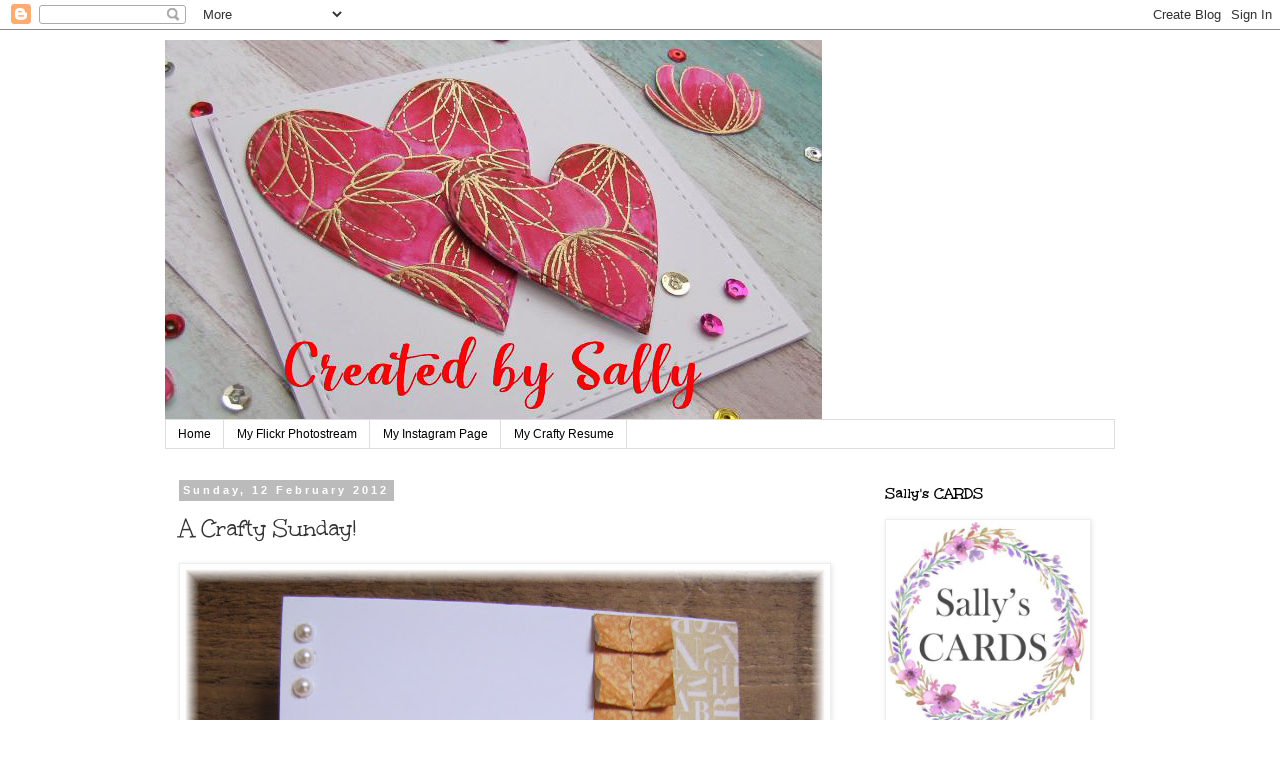

--- FILE ---
content_type: text/html; charset=UTF-8
request_url: https://cinnamonsally-designedbysally.blogspot.com/2012/02/crafty-sunday.html
body_size: 33089
content:
<!DOCTYPE html>
<html class='v2' dir='ltr' lang='en-GB'>
<head>
<link href='https://www.blogger.com/static/v1/widgets/335934321-css_bundle_v2.css' rel='stylesheet' type='text/css'/>
<meta content='width=1100' name='viewport'/>
<meta content='text/html; charset=UTF-8' http-equiv='Content-Type'/>
<meta content='blogger' name='generator'/>
<link href='https://cinnamonsally-designedbysally.blogspot.com/favicon.ico' rel='icon' type='image/x-icon'/>
<link href='http://cinnamonsally-designedbysally.blogspot.com/2012/02/crafty-sunday.html' rel='canonical'/>
<link rel="alternate" type="application/atom+xml" title="Cinnamon Sally Designs - Atom" href="https://cinnamonsally-designedbysally.blogspot.com/feeds/posts/default" />
<link rel="alternate" type="application/rss+xml" title="Cinnamon Sally Designs - RSS" href="https://cinnamonsally-designedbysally.blogspot.com/feeds/posts/default?alt=rss" />
<link rel="service.post" type="application/atom+xml" title="Cinnamon Sally Designs - Atom" href="https://www.blogger.com/feeds/1625095060441832481/posts/default" />

<link rel="alternate" type="application/atom+xml" title="Cinnamon Sally Designs - Atom" href="https://cinnamonsally-designedbysally.blogspot.com/feeds/7524726169726721213/comments/default" />
<!--Can't find substitution for tag [blog.ieCssRetrofitLinks]-->
<link href='https://blogger.googleusercontent.com/img/b/R29vZ2xl/AVvXsEjjds20JGaR8kT1N4XEdGe-cUKRrDeho87JYpfng_cT_Qv4c9UdQP7h3qL9pH5cN951PEy9O8-TqAugj9YCwcobzVhQfdvTkk_fnbFht2qXqfmL0lp6_vQj9QIzOZ2ZgDtKDRAOPqLSt9U/s640/001.JPG' rel='image_src'/>
<meta content='http://cinnamonsally-designedbysally.blogspot.com/2012/02/crafty-sunday.html' property='og:url'/>
<meta content='A Crafty Sunday!' property='og:title'/>
<meta content='  Its been another cold day here today so I have stayed in my craft room and made a couple of cards.  This first one is using my favourite s...' property='og:description'/>
<meta content='https://blogger.googleusercontent.com/img/b/R29vZ2xl/AVvXsEjjds20JGaR8kT1N4XEdGe-cUKRrDeho87JYpfng_cT_Qv4c9UdQP7h3qL9pH5cN951PEy9O8-TqAugj9YCwcobzVhQfdvTkk_fnbFht2qXqfmL0lp6_vQj9QIzOZ2ZgDtKDRAOPqLSt9U/w1200-h630-p-k-no-nu/001.JPG' property='og:image'/>
<title>Cinnamon Sally Designs: A Crafty Sunday!</title>
<style type='text/css'>@font-face{font-family:'Cambria';font-style:normal;font-weight:400;font-display:swap;src:url(//fonts.gstatic.com/l/font?kit=GFDqWAB9jnWLT-HIK7ILrphaOAw&skey=d4699178559bc4b0&v=v18)format('woff2');unicode-range:U+0000-00FF,U+0131,U+0152-0153,U+02BB-02BC,U+02C6,U+02DA,U+02DC,U+0304,U+0308,U+0329,U+2000-206F,U+20AC,U+2122,U+2191,U+2193,U+2212,U+2215,U+FEFF,U+FFFD;}@font-face{font-family:'Coming Soon';font-style:normal;font-weight:400;font-display:swap;src:url(//fonts.gstatic.com/s/comingsoon/v20/qWcuB6mzpYL7AJ2VfdQR1t-VWDnRsDkg.woff2)format('woff2');unicode-range:U+0000-00FF,U+0131,U+0152-0153,U+02BB-02BC,U+02C6,U+02DA,U+02DC,U+0304,U+0308,U+0329,U+2000-206F,U+20AC,U+2122,U+2191,U+2193,U+2212,U+2215,U+FEFF,U+FFFD;}@font-face{font-family:'Unkempt';font-style:normal;font-weight:400;font-display:swap;src:url(//fonts.gstatic.com/s/unkempt/v22/2EbnL-Z2DFZue0DSeYEV8h-bp_Y.woff2)format('woff2');unicode-range:U+0000-00FF,U+0131,U+0152-0153,U+02BB-02BC,U+02C6,U+02DA,U+02DC,U+0304,U+0308,U+0329,U+2000-206F,U+20AC,U+2122,U+2191,U+2193,U+2212,U+2215,U+FEFF,U+FFFD;}@font-face{font-family:'Unkempt';font-style:normal;font-weight:700;font-display:swap;src:url(//fonts.gstatic.com/s/unkempt/v22/2EbiL-Z2DFZue0DScTow5zK5qtxtX88.woff2)format('woff2');unicode-range:U+0000-00FF,U+0131,U+0152-0153,U+02BB-02BC,U+02C6,U+02DA,U+02DC,U+0304,U+0308,U+0329,U+2000-206F,U+20AC,U+2122,U+2191,U+2193,U+2212,U+2215,U+FEFF,U+FFFD;}</style>
<style id='page-skin-1' type='text/css'><!--
/*
-----------------------------------------------
Blogger Template Style
Name:     Simple
Designer: Blogger
URL:      www.blogger.com
----------------------------------------------- */
/* Content
----------------------------------------------- */
body {
font: normal normal 14px Coming Soon;
color: #333333;
background: #ffffff none repeat scroll top left;
padding: 0 0 0 0;
}
html body .region-inner {
min-width: 0;
max-width: 100%;
width: auto;
}
h2 {
font-size: 22px;
}
a:link {
text-decoration:none;
color: #2288bb;
}
a:visited {
text-decoration:none;
color: #888888;
}
a:hover {
text-decoration:underline;
color: #33aaff;
}
.body-fauxcolumn-outer .fauxcolumn-inner {
background: transparent none repeat scroll top left;
_background-image: none;
}
.body-fauxcolumn-outer .cap-top {
position: absolute;
z-index: 1;
height: 400px;
width: 100%;
}
.body-fauxcolumn-outer .cap-top .cap-left {
width: 100%;
background: transparent none repeat-x scroll top left;
_background-image: none;
}
.content-outer {
-moz-box-shadow: 0 0 0 rgba(0, 0, 0, .15);
-webkit-box-shadow: 0 0 0 rgba(0, 0, 0, .15);
-goog-ms-box-shadow: 0 0 0 #333333;
box-shadow: 0 0 0 rgba(0, 0, 0, .15);
margin-bottom: 1px;
}
.content-inner {
padding: 10px 40px;
}
.content-inner {
background-color: #ffffff;
}
/* Header
----------------------------------------------- */
.header-outer {
background: transparent none repeat-x scroll 0 -400px;
_background-image: none;
}
.Header h1 {
font: normal normal 40px Cambria;
color: #000000;
text-shadow: 0 0 0 rgba(0, 0, 0, .2);
}
.Header h1 a {
color: #000000;
}
.Header .description {
font-size: 18px;
color: #000000;
}
.header-inner .Header .titlewrapper {
padding: 22px 0;
}
.header-inner .Header .descriptionwrapper {
padding: 0 0;
}
/* Tabs
----------------------------------------------- */
.tabs-inner .section:first-child {
border-top: 0 solid #dddddd;
}
.tabs-inner .section:first-child ul {
margin-top: -1px;
border-top: 1px solid #dddddd;
border-left: 1px solid #dddddd;
border-right: 1px solid #dddddd;
}
.tabs-inner .widget ul {
background: transparent none repeat-x scroll 0 -800px;
_background-image: none;
border-bottom: 1px solid #dddddd;
margin-top: 0;
margin-left: -30px;
margin-right: -30px;
}
.tabs-inner .widget li a {
display: inline-block;
padding: .6em 1em;
font: normal normal 12px 'Trebuchet MS', Trebuchet, Verdana, sans-serif;
color: #000000;
border-left: 1px solid #ffffff;
border-right: 1px solid #dddddd;
}
.tabs-inner .widget li:first-child a {
border-left: none;
}
.tabs-inner .widget li.selected a, .tabs-inner .widget li a:hover {
color: #000000;
background-color: #eeeeee;
text-decoration: none;
}
/* Columns
----------------------------------------------- */
.main-outer {
border-top: 0 solid transparent;
}
.fauxcolumn-left-outer .fauxcolumn-inner {
border-right: 1px solid transparent;
}
.fauxcolumn-right-outer .fauxcolumn-inner {
border-left: 1px solid transparent;
}
/* Headings
----------------------------------------------- */
div.widget > h2,
div.widget h2.title {
margin: 0 0 1em 0;
font: normal bold 16px Unkempt;
color: #000000;
}
/* Widgets
----------------------------------------------- */
.widget .zippy {
color: #999999;
text-shadow: 2px 2px 1px rgba(0, 0, 0, .1);
}
.widget .popular-posts ul {
list-style: none;
}
/* Posts
----------------------------------------------- */
h2.date-header {
font: normal bold 11px Arial, Tahoma, Helvetica, FreeSans, sans-serif;
}
.date-header span {
background-color: #bbbbbb;
color: #ffffff;
padding: 0.4em;
letter-spacing: 3px;
margin: inherit;
}
.main-inner {
padding-top: 35px;
padding-bottom: 65px;
}
.main-inner .column-center-inner {
padding: 0 0;
}
.main-inner .column-center-inner .section {
margin: 0 1em;
}
.post {
margin: 0 0 45px 0;
}
h3.post-title, .comments h4 {
font: normal normal 24px Unkempt;
margin: .75em 0 0;
}
.post-body {
font-size: 110%;
line-height: 1.4;
position: relative;
}
.post-body img, .post-body .tr-caption-container, .Profile img, .Image img,
.BlogList .item-thumbnail img {
padding: 2px;
background: #ffffff;
border: 1px solid #eeeeee;
-moz-box-shadow: 1px 1px 5px rgba(0, 0, 0, .1);
-webkit-box-shadow: 1px 1px 5px rgba(0, 0, 0, .1);
box-shadow: 1px 1px 5px rgba(0, 0, 0, .1);
}
.post-body img, .post-body .tr-caption-container {
padding: 5px;
}
.post-body .tr-caption-container {
color: #333333;
}
.post-body .tr-caption-container img {
padding: 0;
background: transparent;
border: none;
-moz-box-shadow: 0 0 0 rgba(0, 0, 0, .1);
-webkit-box-shadow: 0 0 0 rgba(0, 0, 0, .1);
box-shadow: 0 0 0 rgba(0, 0, 0, .1);
}
.post-header {
margin: 0 0 1.5em;
line-height: 1.6;
font-size: 90%;
}
.post-footer {
margin: 20px -2px 0;
padding: 5px 10px;
color: #666666;
background-color: #eeeeee;
border-bottom: 1px solid #eeeeee;
line-height: 1.6;
font-size: 90%;
}
#comments .comment-author {
padding-top: 1.5em;
border-top: 1px solid transparent;
background-position: 0 1.5em;
}
#comments .comment-author:first-child {
padding-top: 0;
border-top: none;
}
.avatar-image-container {
margin: .2em 0 0;
}
#comments .avatar-image-container img {
border: 1px solid #eeeeee;
}
/* Comments
----------------------------------------------- */
.comments .comments-content .icon.blog-author {
background-repeat: no-repeat;
background-image: url([data-uri]);
}
.comments .comments-content .loadmore a {
border-top: 1px solid #999999;
border-bottom: 1px solid #999999;
}
.comments .comment-thread.inline-thread {
background-color: #eeeeee;
}
.comments .continue {
border-top: 2px solid #999999;
}
/* Accents
---------------------------------------------- */
.section-columns td.columns-cell {
border-left: 1px solid transparent;
}
.blog-pager {
background: transparent url(https://resources.blogblog.com/blogblog/data/1kt/simple/paging_dot.png) repeat-x scroll top center;
}
.blog-pager-older-link, .home-link,
.blog-pager-newer-link {
background-color: #ffffff;
padding: 5px;
}
.footer-outer {
border-top: 1px dashed #bbbbbb;
}
/* Mobile
----------------------------------------------- */
body.mobile  {
background-size: auto;
}
.mobile .body-fauxcolumn-outer {
background: transparent none repeat scroll top left;
}
.mobile .body-fauxcolumn-outer .cap-top {
background-size: 100% auto;
}
.mobile .content-outer {
-webkit-box-shadow: 0 0 3px rgba(0, 0, 0, .15);
box-shadow: 0 0 3px rgba(0, 0, 0, .15);
}
.mobile .tabs-inner .widget ul {
margin-left: 0;
margin-right: 0;
}
.mobile .post {
margin: 0;
}
.mobile .main-inner .column-center-inner .section {
margin: 0;
}
.mobile .date-header span {
padding: 0.1em 10px;
margin: 0 -10px;
}
.mobile h3.post-title {
margin: 0;
}
.mobile .blog-pager {
background: transparent none no-repeat scroll top center;
}
.mobile .footer-outer {
border-top: none;
}
.mobile .main-inner, .mobile .footer-inner {
background-color: #ffffff;
}
.mobile-index-contents {
color: #333333;
}
.mobile-link-button {
background-color: #2288bb;
}
.mobile-link-button a:link, .mobile-link-button a:visited {
color: #ffffff;
}
.mobile .tabs-inner .section:first-child {
border-top: none;
}
.mobile .tabs-inner .PageList .widget-content {
background-color: #eeeeee;
color: #000000;
border-top: 1px solid #dddddd;
border-bottom: 1px solid #dddddd;
}
.mobile .tabs-inner .PageList .widget-content .pagelist-arrow {
border-left: 1px solid #dddddd;
}

--></style>
<style id='template-skin-1' type='text/css'><!--
body {
min-width: 1030px;
}
.content-outer, .content-fauxcolumn-outer, .region-inner {
min-width: 1030px;
max-width: 1030px;
_width: 1030px;
}
.main-inner .columns {
padding-left: 0;
padding-right: 260px;
}
.main-inner .fauxcolumn-center-outer {
left: 0;
right: 260px;
/* IE6 does not respect left and right together */
_width: expression(this.parentNode.offsetWidth -
parseInt("0") -
parseInt("260px") + 'px');
}
.main-inner .fauxcolumn-left-outer {
width: 0;
}
.main-inner .fauxcolumn-right-outer {
width: 260px;
}
.main-inner .column-left-outer {
width: 0;
right: 100%;
margin-left: -0;
}
.main-inner .column-right-outer {
width: 260px;
margin-right: -260px;
}
#layout {
min-width: 0;
}
#layout .content-outer {
min-width: 0;
width: 800px;
}
#layout .region-inner {
min-width: 0;
width: auto;
}
body#layout div.add_widget {
padding: 8px;
}
body#layout div.add_widget a {
margin-left: 32px;
}
--></style>
<link href='https://www.blogger.com/dyn-css/authorization.css?targetBlogID=1625095060441832481&amp;zx=5a3427d3-295d-4b81-a818-98db68d2da8a' media='none' onload='if(media!=&#39;all&#39;)media=&#39;all&#39;' rel='stylesheet'/><noscript><link href='https://www.blogger.com/dyn-css/authorization.css?targetBlogID=1625095060441832481&amp;zx=5a3427d3-295d-4b81-a818-98db68d2da8a' rel='stylesheet'/></noscript>
<meta name='google-adsense-platform-account' content='ca-host-pub-1556223355139109'/>
<meta name='google-adsense-platform-domain' content='blogspot.com'/>

<link rel="stylesheet" href="https://fonts.googleapis.com/css2?display=swap&family=Dancing+Script&family=Shadows+Into+Light"></head>
<body class='loading variant-simplysimple'>
<div class='navbar section' id='navbar' name='Navbar'><div class='widget Navbar' data-version='1' id='Navbar1'><script type="text/javascript">
    function setAttributeOnload(object, attribute, val) {
      if(window.addEventListener) {
        window.addEventListener('load',
          function(){ object[attribute] = val; }, false);
      } else {
        window.attachEvent('onload', function(){ object[attribute] = val; });
      }
    }
  </script>
<div id="navbar-iframe-container"></div>
<script type="text/javascript" src="https://apis.google.com/js/platform.js"></script>
<script type="text/javascript">
      gapi.load("gapi.iframes:gapi.iframes.style.bubble", function() {
        if (gapi.iframes && gapi.iframes.getContext) {
          gapi.iframes.getContext().openChild({
              url: 'https://www.blogger.com/navbar/1625095060441832481?po\x3d7524726169726721213\x26origin\x3dhttps://cinnamonsally-designedbysally.blogspot.com',
              where: document.getElementById("navbar-iframe-container"),
              id: "navbar-iframe"
          });
        }
      });
    </script><script type="text/javascript">
(function() {
var script = document.createElement('script');
script.type = 'text/javascript';
script.src = '//pagead2.googlesyndication.com/pagead/js/google_top_exp.js';
var head = document.getElementsByTagName('head')[0];
if (head) {
head.appendChild(script);
}})();
</script>
</div></div>
<div class='body-fauxcolumns'>
<div class='fauxcolumn-outer body-fauxcolumn-outer'>
<div class='cap-top'>
<div class='cap-left'></div>
<div class='cap-right'></div>
</div>
<div class='fauxborder-left'>
<div class='fauxborder-right'></div>
<div class='fauxcolumn-inner'>
</div>
</div>
<div class='cap-bottom'>
<div class='cap-left'></div>
<div class='cap-right'></div>
</div>
</div>
</div>
<div class='content'>
<div class='content-fauxcolumns'>
<div class='fauxcolumn-outer content-fauxcolumn-outer'>
<div class='cap-top'>
<div class='cap-left'></div>
<div class='cap-right'></div>
</div>
<div class='fauxborder-left'>
<div class='fauxborder-right'></div>
<div class='fauxcolumn-inner'>
</div>
</div>
<div class='cap-bottom'>
<div class='cap-left'></div>
<div class='cap-right'></div>
</div>
</div>
</div>
<div class='content-outer'>
<div class='content-cap-top cap-top'>
<div class='cap-left'></div>
<div class='cap-right'></div>
</div>
<div class='fauxborder-left content-fauxborder-left'>
<div class='fauxborder-right content-fauxborder-right'></div>
<div class='content-inner'>
<header>
<div class='header-outer'>
<div class='header-cap-top cap-top'>
<div class='cap-left'></div>
<div class='cap-right'></div>
</div>
<div class='fauxborder-left header-fauxborder-left'>
<div class='fauxborder-right header-fauxborder-right'></div>
<div class='region-inner header-inner'>
<div class='header section' id='header' name='Header'><div class='widget Header' data-version='1' id='Header1'>
<div id='header-inner'>
<a href='https://cinnamonsally-designedbysally.blogspot.com/' style='display: block'>
<img alt='Cinnamon Sally Designs' height='380px; ' id='Header1_headerimg' src='https://blogger.googleusercontent.com/img/a/AVvXsEhQ_-LGv8jVdY4XtBJeXz0sWwHzPO5oXVtrH4DdmA0HIbcDkru6dH7Qs3WAPlYAKiG4WJNyuH7FRt1hlq9-F0yLwmKd4u45u_iv35_4KOV2jDTHpObE87iuX1dDQ51-0MeNOf1tcg62eIdv2-UDw50WF-fcr5icGW-snSXC4uB_lJRxbhr6GvGtu7x2VCA=s657' style='display: block' width='657px; '/>
</a>
</div>
</div></div>
</div>
</div>
<div class='header-cap-bottom cap-bottom'>
<div class='cap-left'></div>
<div class='cap-right'></div>
</div>
</div>
</header>
<div class='tabs-outer'>
<div class='tabs-cap-top cap-top'>
<div class='cap-left'></div>
<div class='cap-right'></div>
</div>
<div class='fauxborder-left tabs-fauxborder-left'>
<div class='fauxborder-right tabs-fauxborder-right'></div>
<div class='region-inner tabs-inner'>
<div class='tabs section' id='crosscol' name='Cross-column'><div class='widget PageList' data-version='1' id='PageList1'>
<h2>Pages</h2>
<div class='widget-content'>
<ul>
<li>
<a href='https://cinnamonsally-designedbysally.blogspot.com/'>Home</a>
</li>
<li>
<a href='https://www.flickr.com/photos/8814537@N07/'>My Flickr Photostream</a>
</li>
<li>
<a href='https://www.instagram.com/sallys_cards/'>My Instagram Page</a>
</li>
<li>
<a href='https://cinnamonsally-designedbysally.blogspot.com/p/my-crafty-resume.html'>My Crafty Resume</a>
</li>
</ul>
<div class='clear'></div>
</div>
</div></div>
<div class='tabs no-items section' id='crosscol-overflow' name='Cross-Column 2'></div>
</div>
</div>
<div class='tabs-cap-bottom cap-bottom'>
<div class='cap-left'></div>
<div class='cap-right'></div>
</div>
</div>
<div class='main-outer'>
<div class='main-cap-top cap-top'>
<div class='cap-left'></div>
<div class='cap-right'></div>
</div>
<div class='fauxborder-left main-fauxborder-left'>
<div class='fauxborder-right main-fauxborder-right'></div>
<div class='region-inner main-inner'>
<div class='columns fauxcolumns'>
<div class='fauxcolumn-outer fauxcolumn-center-outer'>
<div class='cap-top'>
<div class='cap-left'></div>
<div class='cap-right'></div>
</div>
<div class='fauxborder-left'>
<div class='fauxborder-right'></div>
<div class='fauxcolumn-inner'>
</div>
</div>
<div class='cap-bottom'>
<div class='cap-left'></div>
<div class='cap-right'></div>
</div>
</div>
<div class='fauxcolumn-outer fauxcolumn-left-outer'>
<div class='cap-top'>
<div class='cap-left'></div>
<div class='cap-right'></div>
</div>
<div class='fauxborder-left'>
<div class='fauxborder-right'></div>
<div class='fauxcolumn-inner'>
</div>
</div>
<div class='cap-bottom'>
<div class='cap-left'></div>
<div class='cap-right'></div>
</div>
</div>
<div class='fauxcolumn-outer fauxcolumn-right-outer'>
<div class='cap-top'>
<div class='cap-left'></div>
<div class='cap-right'></div>
</div>
<div class='fauxborder-left'>
<div class='fauxborder-right'></div>
<div class='fauxcolumn-inner'>
</div>
</div>
<div class='cap-bottom'>
<div class='cap-left'></div>
<div class='cap-right'></div>
</div>
</div>
<!-- corrects IE6 width calculation -->
<div class='columns-inner'>
<div class='column-center-outer'>
<div class='column-center-inner'>
<div class='main section' id='main' name='Main'><div class='widget Blog' data-version='1' id='Blog1'>
<div class='blog-posts hfeed'>

          <div class="date-outer">
        
<h2 class='date-header'><span>Sunday, 12 February 2012</span></h2>

          <div class="date-posts">
        
<div class='post-outer'>
<div class='post hentry uncustomized-post-template' itemprop='blogPost' itemscope='itemscope' itemtype='http://schema.org/BlogPosting'>
<meta content='https://blogger.googleusercontent.com/img/b/R29vZ2xl/AVvXsEjjds20JGaR8kT1N4XEdGe-cUKRrDeho87JYpfng_cT_Qv4c9UdQP7h3qL9pH5cN951PEy9O8-TqAugj9YCwcobzVhQfdvTkk_fnbFht2qXqfmL0lp6_vQj9QIzOZ2ZgDtKDRAOPqLSt9U/s640/001.JPG' itemprop='image_url'/>
<meta content='1625095060441832481' itemprop='blogId'/>
<meta content='7524726169726721213' itemprop='postId'/>
<a name='7524726169726721213'></a>
<h3 class='post-title entry-title' itemprop='name'>
A Crafty Sunday!
</h3>
<div class='post-header'>
<div class='post-header-line-1'></div>
</div>
<div class='post-body entry-content' id='post-body-7524726169726721213' itemprop='description articleBody'>
<div class="separator" style="clear: both; text-align: center;"><a href="https://blogger.googleusercontent.com/img/b/R29vZ2xl/AVvXsEjjds20JGaR8kT1N4XEdGe-cUKRrDeho87JYpfng_cT_Qv4c9UdQP7h3qL9pH5cN951PEy9O8-TqAugj9YCwcobzVhQfdvTkk_fnbFht2qXqfmL0lp6_vQj9QIzOZ2ZgDtKDRAOPqLSt9U/s1600/001.JPG" imageanchor="1" style="clear: left; float: left; margin-bottom: 1em; margin-right: 1em;"><img border="0" height="562" src="https://blogger.googleusercontent.com/img/b/R29vZ2xl/AVvXsEjjds20JGaR8kT1N4XEdGe-cUKRrDeho87JYpfng_cT_Qv4c9UdQP7h3qL9pH5cN951PEy9O8-TqAugj9YCwcobzVhQfdvTkk_fnbFht2qXqfmL0lp6_vQj9QIzOZ2ZgDtKDRAOPqLSt9U/s640/001.JPG" width="640" /></a></div>&nbsp; Its been another cold day here today so I have stayed in my craft room and made a couple of cards. &nbsp;This first one is using my favourite stamp of the moment the Greetings set from Hero Arts. &nbsp;I really love the design its so versatile and you can never have enough Thank You cards.<br />
<br />
I have made this for the "Patterned Paper" challenge over at <a href="http://www.lilypad.inlinkz.com/2012/01/27/simon-says-stamp-presents-a-patterned-paper-challenge/">The Lily Pad </a>and also the <a href="http://cas-ualfridays.blogspot.com/2012/02/cfc39.html">CAS-ual Friday </a>challenge of "Paper Piecing".<br />
<br />
<div class="separator" style="clear: both; text-align: center;"><a href="https://blogger.googleusercontent.com/img/b/R29vZ2xl/AVvXsEjOSvuq19-89VTpcHbCuTsk6NmFkGLWfHhMjxFCiORd3DVTVdY3eAoCgjb-pots-7ZFqqloYaSA9LSvAXUHb6bOsYY_bTXlbWBfbYfuKHO8UaqjW62iu6-ABiAL-ADwywoQDr8B7mgCWpQ/s1600/FotoFlexer_Photo-CFC39.jpg" imageanchor="1" style="clear: left; float: left; margin-bottom: 1em; margin-right: 1em;"><img border="0" src="https://blogger.googleusercontent.com/img/b/R29vZ2xl/AVvXsEjOSvuq19-89VTpcHbCuTsk6NmFkGLWfHhMjxFCiORd3DVTVdY3eAoCgjb-pots-7ZFqqloYaSA9LSvAXUHb6bOsYY_bTXlbWBfbYfuKHO8UaqjW62iu6-ABiAL-ADwywoQDr8B7mgCWpQ/s1600/FotoFlexer_Photo-CFC39.jpg" /></a></div><br />
<br />
<div class="separator" style="clear: both; text-align: center;"><a href="https://blogger.googleusercontent.com/img/b/R29vZ2xl/AVvXsEhRgM0SWMxteu3DGeHU7bWsY0_e3x_0E2NG9UZQofbvx9gXm-Hg4mtwTm1O0VCiiNDDet6mqMic2jESdiI2Eis7Ulkttg_cCwfCylaPqEMadlrjmAdM-Cf0WUo9j5Lc65VRT1NgUn7AXpw/s1600/006.JPG" imageanchor="1" style="clear: left; float: left; margin-bottom: 1em; margin-right: 1em;"><img border="0" height="558" src="https://blogger.googleusercontent.com/img/b/R29vZ2xl/AVvXsEhRgM0SWMxteu3DGeHU7bWsY0_e3x_0E2NG9UZQofbvx9gXm-Hg4mtwTm1O0VCiiNDDet6mqMic2jESdiI2Eis7Ulkttg_cCwfCylaPqEMadlrjmAdM-Cf0WUo9j5Lc65VRT1NgUn7AXpw/s640/006.JPG" width="640" /></a></div><br />
<br />
<br />
<br />
<br />
<br />
<br />
<br />
<br />
<br />
<br />
<br />
<br />
<br />
<br />
<br />
<br />
<br />
<br />
<br />
<br />
<br />
<br />
<br />
<br />
<br />
<br />
<br />
<br />
This card is for my lovely daughters 24th Birthday next week, she has an obsession with handbags and has a vast collection of them including some vintage bags that she has found at charity shops and car boot sales. &nbsp;Hence the bag shaped card, its quite a simple design but I know she will love it.<br />
<br />
Just a quick post as I must catch up on lots of my favourite blogs. Thank you all for the lovely comments about my last post and my Paper Craft rejects, I am going to keep trying!!!<br />
<br />
<br />
<br />
<a href="http://www.mylivesignature.com/" target="_blank"><img src="https://lh3.googleusercontent.com/blogger_img_proxy/AEn0k_vXR4yTIkF8Vic-F1x8xQ2BShkHqElGxRoXmNnKjXHcB5J-YQk9Ambhbfc89JEvRSVOmnWwSTJJZub7lfLjNQ_TB9Jujo8bunThOa2EhtnvDF5TldwOKvwYx2R_1mh4qcLISeR3V2e9L_xNAmOoiwF0bHgScYc5=s0-d" style="background: transparent; border: 0 !important;"></a>
<div style='clear: both;'></div>
</div>
<div class='post-footer'>
<div class='post-footer-line post-footer-line-1'>
<span class='post-author vcard'>
Posted by
<span class='fn' itemprop='author' itemscope='itemscope' itemtype='http://schema.org/Person'>
<meta content='https://www.blogger.com/profile/04016576759912615559' itemprop='url'/>
<a class='g-profile' href='https://www.blogger.com/profile/04016576759912615559' rel='author' title='author profile'>
<span itemprop='name'>CinnamonSally</span>
</a>
</span>
</span>
<span class='post-timestamp'>
at
<meta content='http://cinnamonsally-designedbysally.blogspot.com/2012/02/crafty-sunday.html' itemprop='url'/>
<a class='timestamp-link' href='https://cinnamonsally-designedbysally.blogspot.com/2012/02/crafty-sunday.html' rel='bookmark' title='permanent link'><abbr class='published' itemprop='datePublished' title='2012-02-12T13:39:00Z'>13:39</abbr></a>
</span>
<span class='post-comment-link'>
</span>
<span class='post-icons'>
<span class='item-control blog-admin pid-1251978070'>
<a href='https://www.blogger.com/post-edit.g?blogID=1625095060441832481&postID=7524726169726721213&from=pencil' title='Edit Post'>
<img alt='' class='icon-action' height='18' src='https://resources.blogblog.com/img/icon18_edit_allbkg.gif' width='18'/>
</a>
</span>
</span>
<div class='post-share-buttons goog-inline-block'>
</div>
</div>
<div class='post-footer-line post-footer-line-2'>
<span class='post-labels'>
Labels:
<a href='https://cinnamonsally-designedbysally.blogspot.com/search/label/Birthday' rel='tag'>Birthday</a>,
<a href='https://cinnamonsally-designedbysally.blogspot.com/search/label/Cas-ual%20Fridays' rel='tag'>Cas-ual Fridays</a>,
<a href='https://cinnamonsally-designedbysally.blogspot.com/search/label/Hero%20Arts' rel='tag'>Hero Arts</a>,
<a href='https://cinnamonsally-designedbysally.blogspot.com/search/label/Lily%20pad%20cards' rel='tag'>Lily pad cards</a>
</span>
</div>
<div class='post-footer-line post-footer-line-3'>
<span class='post-location'>
</span>
</div>
</div>
</div>
<div class='comments' id='comments'>
<a name='comments'></a>
<h4>16 comments:</h4>
<div id='Blog1_comments-block-wrapper'>
<dl class='avatar-comment-indent' id='comments-block'>
<dt class='comment-author ' id='c2691470562696134761'>
<a name='c2691470562696134761'></a>
<div class="avatar-image-container vcard"><span dir="ltr"><a href="https://www.blogger.com/profile/05610516171239083305" target="" rel="nofollow" onclick="" class="avatar-hovercard" id="av-2691470562696134761-05610516171239083305"><img src="https://resources.blogblog.com/img/blank.gif" width="35" height="35" class="delayLoad" style="display: none;" longdesc="//4.bp.blogspot.com/-iEm9lbDq7mA/Zrxx9XLQkzI/AAAAAAAAYAI/IOFb_wu0ZkQVZUQlX_jrc3oZjV4nykk5gCK4BGAYYCw/s35/P7036546.JPG" alt="" title="Dotty Jo">

<noscript><img src="//4.bp.blogspot.com/-iEm9lbDq7mA/Zrxx9XLQkzI/AAAAAAAAYAI/IOFb_wu0ZkQVZUQlX_jrc3oZjV4nykk5gCK4BGAYYCw/s35/P7036546.JPG" width="35" height="35" class="photo" alt=""></noscript></a></span></div>
<a href='https://www.blogger.com/profile/05610516171239083305' rel='nofollow'>Dotty Jo</a>
said...
</dt>
<dd class='comment-body' id='Blog1_cmt-2691470562696134761'>
<p>
How gorgeous - love what you are doing with the butterfly stamp and that bag is delightful, Jo x
</p>
</dd>
<dd class='comment-footer'>
<span class='comment-timestamp'>
<a href='https://cinnamonsally-designedbysally.blogspot.com/2012/02/crafty-sunday.html?showComment=1329055265642#c2691470562696134761' title='comment permalink'>
12 February 2012 at 14:01
</a>
<span class='item-control blog-admin pid-1901186639'>
<a class='comment-delete' href='https://www.blogger.com/comment/delete/1625095060441832481/2691470562696134761' title='Delete Comment'>
<img src='https://resources.blogblog.com/img/icon_delete13.gif'/>
</a>
</span>
</span>
</dd>
<dt class='comment-author ' id='c4634256646779082747'>
<a name='c4634256646779082747'></a>
<div class="avatar-image-container vcard"><span dir="ltr"><a href="https://www.blogger.com/profile/09611739440786401838" target="" rel="nofollow" onclick="" class="avatar-hovercard" id="av-4634256646779082747-09611739440786401838"><img src="https://resources.blogblog.com/img/blank.gif" width="35" height="35" class="delayLoad" style="display: none;" longdesc="//blogger.googleusercontent.com/img/b/R29vZ2xl/AVvXsEiTbMIA_4GkvsBW83LGRfw-wYd6nxxaytYS9Rnku6bhLBa6Q4jlBaqq45tPAjOcdM0TjUNcFtReP0U31BGrPUHf9itK1_xuIZklTk6dKw3iGQNbZlPRzQqjHbZwmSoCb3qq9lleF8jYH6sAsY0LClfOs4FRgSicduuWkDTnEXWZPVTNmg/s45/Linda%20W%20in%20MN.jpg" alt="" title="Linda W. (ScrappinBari)">

<noscript><img src="//blogger.googleusercontent.com/img/b/R29vZ2xl/AVvXsEiTbMIA_4GkvsBW83LGRfw-wYd6nxxaytYS9Rnku6bhLBa6Q4jlBaqq45tPAjOcdM0TjUNcFtReP0U31BGrPUHf9itK1_xuIZklTk6dKw3iGQNbZlPRzQqjHbZwmSoCb3qq9lleF8jYH6sAsY0LClfOs4FRgSicduuWkDTnEXWZPVTNmg/s45/Linda%20W%20in%20MN.jpg" width="35" height="35" class="photo" alt=""></noscript></a></span></div>
<a href='https://www.blogger.com/profile/09611739440786401838' rel='nofollow'>Linda W. (ScrappinBari)</a>
said...
</dt>
<dd class='comment-body' id='Blog1_cmt-4634256646779082747'>
<p>
Just love the orange butterfly card, Sally, and that purse card is darling!  Francesca will love it!
</p>
</dd>
<dd class='comment-footer'>
<span class='comment-timestamp'>
<a href='https://cinnamonsally-designedbysally.blogspot.com/2012/02/crafty-sunday.html?showComment=1329057697165#c4634256646779082747' title='comment permalink'>
12 February 2012 at 14:41
</a>
<span class='item-control blog-admin pid-1815958318'>
<a class='comment-delete' href='https://www.blogger.com/comment/delete/1625095060441832481/4634256646779082747' title='Delete Comment'>
<img src='https://resources.blogblog.com/img/icon_delete13.gif'/>
</a>
</span>
</span>
</dd>
<dt class='comment-author ' id='c8822183735378292114'>
<a name='c8822183735378292114'></a>
<div class="avatar-image-container vcard"><span dir="ltr"><a href="https://www.blogger.com/profile/17815566605069227773" target="" rel="nofollow" onclick="" class="avatar-hovercard" id="av-8822183735378292114-17815566605069227773"><img src="https://resources.blogblog.com/img/blank.gif" width="35" height="35" class="delayLoad" style="display: none;" longdesc="//blogger.googleusercontent.com/img/b/R29vZ2xl/AVvXsEhOPt_n0I5oYG4tyczYiZ-8IwyGZUW4HQDX3rSKk-eTv1ID3CoWdvWl1qKTafbwNkK6OkuWlcmaxKFqzI2VDTqL3VE4zUv-8fUg8DCLXSvbbuSi7TL_713P-5EGe4woKg/s45-c/good+headshot.jpg" alt="" title="Barb">

<noscript><img src="//blogger.googleusercontent.com/img/b/R29vZ2xl/AVvXsEhOPt_n0I5oYG4tyczYiZ-8IwyGZUW4HQDX3rSKk-eTv1ID3CoWdvWl1qKTafbwNkK6OkuWlcmaxKFqzI2VDTqL3VE4zUv-8fUg8DCLXSvbbuSi7TL_713P-5EGe4woKg/s45-c/good+headshot.jpg" width="35" height="35" class="photo" alt=""></noscript></a></span></div>
<a href='https://www.blogger.com/profile/17815566605069227773' rel='nofollow'>Barb</a>
said...
</dt>
<dd class='comment-body' id='Blog1_cmt-8822183735378292114'>
<p>
Love the first card, Sally, and that purse card is just adorable! :)
</p>
</dd>
<dd class='comment-footer'>
<span class='comment-timestamp'>
<a href='https://cinnamonsally-designedbysally.blogspot.com/2012/02/crafty-sunday.html?showComment=1329061134574#c8822183735378292114' title='comment permalink'>
12 February 2012 at 15:38
</a>
<span class='item-control blog-admin pid-2067993787'>
<a class='comment-delete' href='https://www.blogger.com/comment/delete/1625095060441832481/8822183735378292114' title='Delete Comment'>
<img src='https://resources.blogblog.com/img/icon_delete13.gif'/>
</a>
</span>
</span>
</dd>
<dt class='comment-author ' id='c7655553654009567879'>
<a name='c7655553654009567879'></a>
<div class="avatar-image-container vcard"><span dir="ltr"><a href="https://www.blogger.com/profile/17556599435603536804" target="" rel="nofollow" onclick="" class="avatar-hovercard" id="av-7655553654009567879-17556599435603536804"><img src="https://resources.blogblog.com/img/blank.gif" width="35" height="35" class="delayLoad" style="display: none;" longdesc="//blogger.googleusercontent.com/img/b/R29vZ2xl/AVvXsEggcH87prKBw4Ov4UbChTcbW9_uLr-EKC2cNVnu0cfono4DzkS-yMhJ6CYK1jI9A4sx4rhfZ5OWR5qcwYpVMUBIWCg3H01xQmo3M7YB3P5PqdVjJRHr8aHHQJ1Oej19PQ/s45-c/Card217.jpg" alt="" title="Marilyn">

<noscript><img src="//blogger.googleusercontent.com/img/b/R29vZ2xl/AVvXsEggcH87prKBw4Ov4UbChTcbW9_uLr-EKC2cNVnu0cfono4DzkS-yMhJ6CYK1jI9A4sx4rhfZ5OWR5qcwYpVMUBIWCg3H01xQmo3M7YB3P5PqdVjJRHr8aHHQJ1Oej19PQ/s45-c/Card217.jpg" width="35" height="35" class="photo" alt=""></noscript></a></span></div>
<a href='https://www.blogger.com/profile/17556599435603536804' rel='nofollow'>Marilyn</a>
said...
</dt>
<dd class='comment-body' id='Blog1_cmt-7655553654009567879'>
<p>
Lovely work! The handbag card is so clever and delightful!!
</p>
</dd>
<dd class='comment-footer'>
<span class='comment-timestamp'>
<a href='https://cinnamonsally-designedbysally.blogspot.com/2012/02/crafty-sunday.html?showComment=1329082318334#c7655553654009567879' title='comment permalink'>
12 February 2012 at 21:31
</a>
<span class='item-control blog-admin pid-1735258690'>
<a class='comment-delete' href='https://www.blogger.com/comment/delete/1625095060441832481/7655553654009567879' title='Delete Comment'>
<img src='https://resources.blogblog.com/img/icon_delete13.gif'/>
</a>
</span>
</span>
</dd>
<dt class='comment-author ' id='c2037390638749457979'>
<a name='c2037390638749457979'></a>
<div class="avatar-image-container vcard"><span dir="ltr"><a href="https://www.blogger.com/profile/02402367814065842706" target="" rel="nofollow" onclick="" class="avatar-hovercard" id="av-2037390638749457979-02402367814065842706"><img src="https://resources.blogblog.com/img/blank.gif" width="35" height="35" class="delayLoad" style="display: none;" longdesc="//blogger.googleusercontent.com/img/b/R29vZ2xl/AVvXsEh7Bgfc5rgu4iUIEN3aJAxGAz80CBNkWjslITugANQ1W6sOt3QZ4WhLu27rARM201jQL_JonqpKz5r_QQ7W-yFVfL2wZzte6k9VGxhcfgb9ASOXSW1eiNbH2DisOwgqPg/s45-c/blinkiefb1.jpg" alt="" title="Michele Gross">

<noscript><img src="//blogger.googleusercontent.com/img/b/R29vZ2xl/AVvXsEh7Bgfc5rgu4iUIEN3aJAxGAz80CBNkWjslITugANQ1W6sOt3QZ4WhLu27rARM201jQL_JonqpKz5r_QQ7W-yFVfL2wZzte6k9VGxhcfgb9ASOXSW1eiNbH2DisOwgqPg/s45-c/blinkiefb1.jpg" width="35" height="35" class="photo" alt=""></noscript></a></span></div>
<a href='https://www.blogger.com/profile/02402367814065842706' rel='nofollow'>Michele Gross</a>
said...
</dt>
<dd class='comment-body' id='Blog1_cmt-2037390638749457979'>
<p>
Such a gorgeous card! I love your stitched paper ruffle:)   Thanks for playing along with us at CAS-ual Fridays!
</p>
</dd>
<dd class='comment-footer'>
<span class='comment-timestamp'>
<a href='https://cinnamonsally-designedbysally.blogspot.com/2012/02/crafty-sunday.html?showComment=1329093091598#c2037390638749457979' title='comment permalink'>
13 February 2012 at 00:31
</a>
<span class='item-control blog-admin pid-1126965447'>
<a class='comment-delete' href='https://www.blogger.com/comment/delete/1625095060441832481/2037390638749457979' title='Delete Comment'>
<img src='https://resources.blogblog.com/img/icon_delete13.gif'/>
</a>
</span>
</span>
</dd>
<dt class='comment-author ' id='c5983402057661977238'>
<a name='c5983402057661977238'></a>
<div class="avatar-image-container vcard"><span dir="ltr"><a href="https://www.blogger.com/profile/16841401856805507050" target="" rel="nofollow" onclick="" class="avatar-hovercard" id="av-5983402057661977238-16841401856805507050"><img src="https://resources.blogblog.com/img/blank.gif" width="35" height="35" class="delayLoad" style="display: none;" longdesc="//blogger.googleusercontent.com/img/b/R29vZ2xl/AVvXsEg04-Oiwm1sqTRSo7tTZ6JzOWCCKX8oupqi3AxOR4QYSn3REH-Ny-BkWN4yn7ob7l3GG0-jpXh_jFL0SWT1f8jbFPH1FvMpw4zfuxPMd1I66FPfMU_lTuE9EjhsfLiDNME/s45-c/SKHeadshot02-640px-No2-BW.jpg" alt="" title="Shirley">

<noscript><img src="//blogger.googleusercontent.com/img/b/R29vZ2xl/AVvXsEg04-Oiwm1sqTRSo7tTZ6JzOWCCKX8oupqi3AxOR4QYSn3REH-Ny-BkWN4yn7ob7l3GG0-jpXh_jFL0SWT1f8jbFPH1FvMpw4zfuxPMd1I66FPfMU_lTuE9EjhsfLiDNME/s45-c/SKHeadshot02-640px-No2-BW.jpg" width="35" height="35" class="photo" alt=""></noscript></a></span></div>
<a href='https://www.blogger.com/profile/16841401856805507050' rel='nofollow'>Shirley</a>
said...
</dt>
<dd class='comment-body' id='Blog1_cmt-5983402057661977238'>
<p>
Great cards! I&#39;m liking the colors of the first card - it&#39;s a color scheme that I&#39;m currently digging too.
</p>
</dd>
<dd class='comment-footer'>
<span class='comment-timestamp'>
<a href='https://cinnamonsally-designedbysally.blogspot.com/2012/02/crafty-sunday.html?showComment=1329110506840#c5983402057661977238' title='comment permalink'>
13 February 2012 at 05:21
</a>
<span class='item-control blog-admin pid-663669009'>
<a class='comment-delete' href='https://www.blogger.com/comment/delete/1625095060441832481/5983402057661977238' title='Delete Comment'>
<img src='https://resources.blogblog.com/img/icon_delete13.gif'/>
</a>
</span>
</span>
</dd>
<dt class='comment-author ' id='c7944769802534325773'>
<a name='c7944769802534325773'></a>
<div class="avatar-image-container avatar-stock"><span dir="ltr"><a href="https://www.blogger.com/profile/10422763962118606379" target="" rel="nofollow" onclick="" class="avatar-hovercard" id="av-7944769802534325773-10422763962118606379"><img src="//www.blogger.com/img/blogger_logo_round_35.png" width="35" height="35" alt="" title="Dawn T">

</a></span></div>
<a href='https://www.blogger.com/profile/10422763962118606379' rel='nofollow'>Dawn T</a>
said...
</dt>
<dd class='comment-body' id='Blog1_cmt-7944769802534325773'>
<p>
Your cards are delightful Sally.  My daughter loves bags as well. Your adorable purse card will suit your daughter perfectly.
</p>
</dd>
<dd class='comment-footer'>
<span class='comment-timestamp'>
<a href='https://cinnamonsally-designedbysally.blogspot.com/2012/02/crafty-sunday.html?showComment=1329114028590#c7944769802534325773' title='comment permalink'>
13 February 2012 at 06:20
</a>
<span class='item-control blog-admin pid-252789515'>
<a class='comment-delete' href='https://www.blogger.com/comment/delete/1625095060441832481/7944769802534325773' title='Delete Comment'>
<img src='https://resources.blogblog.com/img/icon_delete13.gif'/>
</a>
</span>
</span>
</dd>
<dt class='comment-author ' id='c1441843216745042883'>
<a name='c1441843216745042883'></a>
<div class="avatar-image-container avatar-stock"><span dir="ltr"><a href="https://www.blogger.com/profile/17932648773973735640" target="" rel="nofollow" onclick="" class="avatar-hovercard" id="av-1441843216745042883-17932648773973735640"><img src="//www.blogger.com/img/blogger_logo_round_35.png" width="35" height="35" alt="" title="Cathy A">

</a></span></div>
<a href='https://www.blogger.com/profile/17932648773973735640' rel='nofollow'>Cathy A</a>
said...
</dt>
<dd class='comment-body' id='Blog1_cmt-1441843216745042883'>
<p>
Gorgeous bag Sally, I am sure your Daughter will love it, your paper pieced/patterned paper card is fabulous, love how you have pleated the strip of paper at the top.
</p>
</dd>
<dd class='comment-footer'>
<span class='comment-timestamp'>
<a href='https://cinnamonsally-designedbysally.blogspot.com/2012/02/crafty-sunday.html?showComment=1329140085186#c1441843216745042883' title='comment permalink'>
13 February 2012 at 13:34
</a>
<span class='item-control blog-admin pid-1136659081'>
<a class='comment-delete' href='https://www.blogger.com/comment/delete/1625095060441832481/1441843216745042883' title='Delete Comment'>
<img src='https://resources.blogblog.com/img/icon_delete13.gif'/>
</a>
</span>
</span>
</dd>
<dt class='comment-author ' id='c1546313271338812677'>
<a name='c1546313271338812677'></a>
<div class="avatar-image-container vcard"><span dir="ltr"><a href="https://www.blogger.com/profile/18263614174344089441" target="" rel="nofollow" onclick="" class="avatar-hovercard" id="av-1546313271338812677-18263614174344089441"><img src="https://resources.blogblog.com/img/blank.gif" width="35" height="35" class="delayLoad" style="display: none;" longdesc="//blogger.googleusercontent.com/img/b/R29vZ2xl/AVvXsEgXQroziJTWLNtWavNVgXBVY98clfh16pFAgX8Tblpsj8hx3yCXOlROZPQq09hQ3FXQhAUyFQh4oBjto-G_4TcBZ9DgqCuPtfl36GQH0Q_69Vz3Ow81dHLX9E8PDMVrDg/s45-c/updated+profile+pic.jpg" alt="" title="Jessi Fogan">

<noscript><img src="//blogger.googleusercontent.com/img/b/R29vZ2xl/AVvXsEgXQroziJTWLNtWavNVgXBVY98clfh16pFAgX8Tblpsj8hx3yCXOlROZPQq09hQ3FXQhAUyFQh4oBjto-G_4TcBZ9DgqCuPtfl36GQH0Q_69Vz3Ow81dHLX9E8PDMVrDg/s45-c/updated+profile+pic.jpg" width="35" height="35" class="photo" alt=""></noscript></a></span></div>
<a href='https://www.blogger.com/profile/18263614174344089441' rel='nofollow'>Jessi Fogan</a>
said...
</dt>
<dd class='comment-body' id='Blog1_cmt-1546313271338812677'>
<p>
Both gorgeous, of course! I love the charm on the handbag - super clever! - and the ruffled paper on the butterfly card is such a nice dash of texture :)
</p>
</dd>
<dd class='comment-footer'>
<span class='comment-timestamp'>
<a href='https://cinnamonsally-designedbysally.blogspot.com/2012/02/crafty-sunday.html?showComment=1329159479477#c1546313271338812677' title='comment permalink'>
13 February 2012 at 18:57
</a>
<span class='item-control blog-admin pid-1521122815'>
<a class='comment-delete' href='https://www.blogger.com/comment/delete/1625095060441832481/1546313271338812677' title='Delete Comment'>
<img src='https://resources.blogblog.com/img/icon_delete13.gif'/>
</a>
</span>
</span>
</dd>
<dt class='comment-author ' id='c4770059130601480432'>
<a name='c4770059130601480432'></a>
<div class="avatar-image-container vcard"><span dir="ltr"><a href="https://www.blogger.com/profile/09399918481844343233" target="" rel="nofollow" onclick="" class="avatar-hovercard" id="av-4770059130601480432-09399918481844343233"><img src="https://resources.blogblog.com/img/blank.gif" width="35" height="35" class="delayLoad" style="display: none;" longdesc="//blogger.googleusercontent.com/img/b/R29vZ2xl/AVvXsEh6PV5tZSQWe1e8mUGggDDzmD_n3hJ8_9POoDWcapko92DmeDlZ6KNVP-dPNVT-hA8G9vYELxaSvoeffXvbjOD0O9OGn0A5pCF4qe1dzQQgw-LxXtqhZaLEmYR9PsxZFX0/s45-c/IMG_0082.jpg" alt="" title="MarcyK924">

<noscript><img src="//blogger.googleusercontent.com/img/b/R29vZ2xl/AVvXsEh6PV5tZSQWe1e8mUGggDDzmD_n3hJ8_9POoDWcapko92DmeDlZ6KNVP-dPNVT-hA8G9vYELxaSvoeffXvbjOD0O9OGn0A5pCF4qe1dzQQgw-LxXtqhZaLEmYR9PsxZFX0/s45-c/IMG_0082.jpg" width="35" height="35" class="photo" alt=""></noscript></a></span></div>
<a href='https://www.blogger.com/profile/09399918481844343233' rel='nofollow'>MarcyK924</a>
said...
</dt>
<dd class='comment-body' id='Blog1_cmt-4770059130601480432'>
<p>
How beautiful Sally! I love them both! That purse is so pretty with those papers! I can&#39;t believe you found the Chanel charm! Hugs, Marcy
</p>
</dd>
<dd class='comment-footer'>
<span class='comment-timestamp'>
<a href='https://cinnamonsally-designedbysally.blogspot.com/2012/02/crafty-sunday.html?showComment=1329160826651#c4770059130601480432' title='comment permalink'>
13 February 2012 at 19:20
</a>
<span class='item-control blog-admin pid-1482669105'>
<a class='comment-delete' href='https://www.blogger.com/comment/delete/1625095060441832481/4770059130601480432' title='Delete Comment'>
<img src='https://resources.blogblog.com/img/icon_delete13.gif'/>
</a>
</span>
</span>
</dd>
<dt class='comment-author ' id='c2552273426819056770'>
<a name='c2552273426819056770'></a>
<div class="avatar-image-container vcard"><span dir="ltr"><a href="https://www.blogger.com/profile/14527234347045645973" target="" rel="nofollow" onclick="" class="avatar-hovercard" id="av-2552273426819056770-14527234347045645973"><img src="https://resources.blogblog.com/img/blank.gif" width="35" height="35" class="delayLoad" style="display: none;" longdesc="//blogger.googleusercontent.com/img/b/R29vZ2xl/AVvXsEir1CdMaWJ0PUQw0ztL1FYMr7a6GHSxzLusxcl766EeFDdKR_2MMqK-bzY7v5J7o5RvnwKpwlWyG3eX_AP12L1G0-15Ly3k3A-2p4fxQIld-KRoD1ZkDP7uV53R7bfv2w/s45-c/1436.JPG" alt="" title="Virginia L.">

<noscript><img src="//blogger.googleusercontent.com/img/b/R29vZ2xl/AVvXsEir1CdMaWJ0PUQw0ztL1FYMr7a6GHSxzLusxcl766EeFDdKR_2MMqK-bzY7v5J7o5RvnwKpwlWyG3eX_AP12L1G0-15Ly3k3A-2p4fxQIld-KRoD1ZkDP7uV53R7bfv2w/s45-c/1436.JPG" width="35" height="35" class="photo" alt=""></noscript></a></span></div>
<a href='https://www.blogger.com/profile/14527234347045645973' rel='nofollow'>Virginia L.</a>
said...
</dt>
<dd class='comment-body' id='Blog1_cmt-2552273426819056770'>
<p>
DARLING purse card, Sally! I love the design and the buckle is absolutely perfect as a Chanel bag! So glad that you play with us at CAS-ual Fridays! PS: Thank you for the circle card that came in the mail today!! Love it!
</p>
</dd>
<dd class='comment-footer'>
<span class='comment-timestamp'>
<a href='https://cinnamonsally-designedbysally.blogspot.com/2012/02/crafty-sunday.html?showComment=1329173917360#c2552273426819056770' title='comment permalink'>
13 February 2012 at 22:58
</a>
<span class='item-control blog-admin pid-1091153704'>
<a class='comment-delete' href='https://www.blogger.com/comment/delete/1625095060441832481/2552273426819056770' title='Delete Comment'>
<img src='https://resources.blogblog.com/img/icon_delete13.gif'/>
</a>
</span>
</span>
</dd>
<dt class='comment-author ' id='c4287932187717082040'>
<a name='c4287932187717082040'></a>
<div class="avatar-image-container avatar-stock"><span dir="ltr"><a href="https://www.blogger.com/profile/12888739099397506327" target="" rel="nofollow" onclick="" class="avatar-hovercard" id="av-4287932187717082040-12888739099397506327"><img src="//www.blogger.com/img/blogger_logo_round_35.png" width="35" height="35" alt="" title="Alice ">

</a></span></div>
<a href='https://www.blogger.com/profile/12888739099397506327' rel='nofollow'>Alice </a>
said...
</dt>
<dd class='comment-body' id='Blog1_cmt-4287932187717082040'>
<p>
beautiful stamping and design on your first card, Sally! love love the colors, too! and that bag card is fab! your girl will love it!
</p>
</dd>
<dd class='comment-footer'>
<span class='comment-timestamp'>
<a href='https://cinnamonsally-designedbysally.blogspot.com/2012/02/crafty-sunday.html?showComment=1329260035281#c4287932187717082040' title='comment permalink'>
14 February 2012 at 22:53
</a>
<span class='item-control blog-admin pid-1032867451'>
<a class='comment-delete' href='https://www.blogger.com/comment/delete/1625095060441832481/4287932187717082040' title='Delete Comment'>
<img src='https://resources.blogblog.com/img/icon_delete13.gif'/>
</a>
</span>
</span>
</dd>
<dt class='comment-author ' id='c7307922105373872386'>
<a name='c7307922105373872386'></a>
<div class="avatar-image-container vcard"><span dir="ltr"><a href="https://www.blogger.com/profile/07944649641750075500" target="" rel="nofollow" onclick="" class="avatar-hovercard" id="av-7307922105373872386-07944649641750075500"><img src="https://resources.blogblog.com/img/blank.gif" width="35" height="35" class="delayLoad" style="display: none;" longdesc="//blogger.googleusercontent.com/img/b/R29vZ2xl/AVvXsEheHdJu_-Zjm4al_dJt2Z6dXqAoJr1oHv5yMjEjQIaEqiYURjqFnS5fGGwH6zQ1-W-rnDtXMxdtHwM9dXqCXM7X_E-UTpah78LSGTeDGRyJzBrQG2sA1E--HE5wcg0xOuU/s45-c/jwdeg.JPG" alt="" title="Jacqueline">

<noscript><img src="//blogger.googleusercontent.com/img/b/R29vZ2xl/AVvXsEheHdJu_-Zjm4al_dJt2Z6dXqAoJr1oHv5yMjEjQIaEqiYURjqFnS5fGGwH6zQ1-W-rnDtXMxdtHwM9dXqCXM7X_E-UTpah78LSGTeDGRyJzBrQG2sA1E--HE5wcg0xOuU/s45-c/jwdeg.JPG" width="35" height="35" class="photo" alt=""></noscript></a></span></div>
<a href='https://www.blogger.com/profile/07944649641750075500' rel='nofollow'>Jacqueline</a>
said...
</dt>
<dd class='comment-body' id='Blog1_cmt-7307922105373872386'>
<p>
Inspirational cards, just gorgeous!!
</p>
</dd>
<dd class='comment-footer'>
<span class='comment-timestamp'>
<a href='https://cinnamonsally-designedbysally.blogspot.com/2012/02/crafty-sunday.html?showComment=1329587531379#c7307922105373872386' title='comment permalink'>
18 February 2012 at 17:52
</a>
<span class='item-control blog-admin pid-1306228790'>
<a class='comment-delete' href='https://www.blogger.com/comment/delete/1625095060441832481/7307922105373872386' title='Delete Comment'>
<img src='https://resources.blogblog.com/img/icon_delete13.gif'/>
</a>
</span>
</span>
</dd>
<dt class='comment-author ' id='c1503826820684474217'>
<a name='c1503826820684474217'></a>
<div class="avatar-image-container vcard"><span dir="ltr"><a href="https://www.blogger.com/profile/10974808488426059193" target="" rel="nofollow" onclick="" class="avatar-hovercard" id="av-1503826820684474217-10974808488426059193"><img src="https://resources.blogblog.com/img/blank.gif" width="35" height="35" class="delayLoad" style="display: none;" longdesc="//blogger.googleusercontent.com/img/b/R29vZ2xl/AVvXsEhWhqVTFrlicAnv8i4o8dNX15t2k53Ym45bjaMIW-ErCxmOPMybho8L8aqhxRrAEUI-3zlpSKyg0gU4E-E-v7Nw-74Sez4Wiy7sR7WPH3rB3MtVIJ7NrpnrpLiy_45W_uY/s45-c/48x48.jpg" alt="" title="Deirdre">

<noscript><img src="//blogger.googleusercontent.com/img/b/R29vZ2xl/AVvXsEhWhqVTFrlicAnv8i4o8dNX15t2k53Ym45bjaMIW-ErCxmOPMybho8L8aqhxRrAEUI-3zlpSKyg0gU4E-E-v7Nw-74Sez4Wiy7sR7WPH3rB3MtVIJ7NrpnrpLiy_45W_uY/s45-c/48x48.jpg" width="35" height="35" class="photo" alt=""></noscript></a></span></div>
<a href='https://www.blogger.com/profile/10974808488426059193' rel='nofollow'>Deirdre</a>
said...
</dt>
<dd class='comment-body' id='Blog1_cmt-1503826820684474217'>
<p>
Oh Sally - this is a stunner.  Congrats and happy birthday to your daughter.
</p>
</dd>
<dd class='comment-footer'>
<span class='comment-timestamp'>
<a href='https://cinnamonsally-designedbysally.blogspot.com/2012/02/crafty-sunday.html?showComment=1329742436592#c1503826820684474217' title='comment permalink'>
20 February 2012 at 12:53
</a>
<span class='item-control blog-admin pid-68374980'>
<a class='comment-delete' href='https://www.blogger.com/comment/delete/1625095060441832481/1503826820684474217' title='Delete Comment'>
<img src='https://resources.blogblog.com/img/icon_delete13.gif'/>
</a>
</span>
</span>
</dd>
<dt class='comment-author ' id='c6017100207575414475'>
<a name='c6017100207575414475'></a>
<div class="avatar-image-container vcard"><span dir="ltr"><a href="https://www.blogger.com/profile/00328743924646832490" target="" rel="nofollow" onclick="" class="avatar-hovercard" id="av-6017100207575414475-00328743924646832490"><img src="https://resources.blogblog.com/img/blank.gif" width="35" height="35" class="delayLoad" style="display: none;" longdesc="//blogger.googleusercontent.com/img/b/R29vZ2xl/AVvXsEizp4KnkQ6jNQI0eU8jqohrL20J4H4xfuoRT_kJPxxDkZQC-J-Enl2gRVni5PnNeplVCfABYuz34vXd3zASNXvYggt3PBTNjA_1BGV0jBSFjbV7uUlnPQS8cQWUhX6Kyw0/s45-c/nk+at+hume.1.jpg" alt="" title="Nancy K">

<noscript><img src="//blogger.googleusercontent.com/img/b/R29vZ2xl/AVvXsEizp4KnkQ6jNQI0eU8jqohrL20J4H4xfuoRT_kJPxxDkZQC-J-Enl2gRVni5PnNeplVCfABYuz34vXd3zASNXvYggt3PBTNjA_1BGV0jBSFjbV7uUlnPQS8cQWUhX6Kyw0/s45-c/nk+at+hume.1.jpg" width="35" height="35" class="photo" alt=""></noscript></a></span></div>
<a href='https://www.blogger.com/profile/00328743924646832490' rel='nofollow'>Nancy K</a>
said...
</dt>
<dd class='comment-body' id='Blog1_cmt-6017100207575414475'>
<p>
Wow, Sally I&#39;m sure your daughter loves this amazing birthday card...it&#39;s perfect, right down to the fabulous details! I am so loving the CAS card too, you used patterned paper in such clever ways. So glad you joined us for another Lily Pad challenge!
</p>
</dd>
<dd class='comment-footer'>
<span class='comment-timestamp'>
<a href='https://cinnamonsally-designedbysally.blogspot.com/2012/02/crafty-sunday.html?showComment=1329867268857#c6017100207575414475' title='comment permalink'>
21 February 2012 at 23:34
</a>
<span class='item-control blog-admin pid-186231777'>
<a class='comment-delete' href='https://www.blogger.com/comment/delete/1625095060441832481/6017100207575414475' title='Delete Comment'>
<img src='https://resources.blogblog.com/img/icon_delete13.gif'/>
</a>
</span>
</span>
</dd>
<dt class='comment-author ' id='c7215373142490499284'>
<a name='c7215373142490499284'></a>
<div class="avatar-image-container vcard"><span dir="ltr"><a href="https://www.blogger.com/profile/11309752035810731411" target="" rel="nofollow" onclick="" class="avatar-hovercard" id="av-7215373142490499284-11309752035810731411"><img src="https://resources.blogblog.com/img/blank.gif" width="35" height="35" class="delayLoad" style="display: none;" longdesc="//blogger.googleusercontent.com/img/b/R29vZ2xl/AVvXsEjSsa1i5dTQ8S5Gh4WG-V0jl7Q05CPObj4Alv3q8hh4sgYGYVTi9UopGbB3xdQhLQnDmOlZC9R-bXcZBKmCcwzYTJ_SNuAevvtMicB5Jbh_pLFsvIZLtgdEJvh7-_NJ29A/s45-c/20151014_112904.jpg" alt="" title="Brenda">

<noscript><img src="//blogger.googleusercontent.com/img/b/R29vZ2xl/AVvXsEjSsa1i5dTQ8S5Gh4WG-V0jl7Q05CPObj4Alv3q8hh4sgYGYVTi9UopGbB3xdQhLQnDmOlZC9R-bXcZBKmCcwzYTJ_SNuAevvtMicB5Jbh_pLFsvIZLtgdEJvh7-_NJ29A/s45-c/20151014_112904.jpg" width="35" height="35" class="photo" alt=""></noscript></a></span></div>
<a href='https://www.blogger.com/profile/11309752035810731411' rel='nofollow'>Brenda</a>
said...
</dt>
<dd class='comment-body' id='Blog1_cmt-7215373142490499284'>
<p>
I really am loving seeing your butterfly cards, something so special about that pleated strip on the side!  I am sure you daughter totally adored her handbag shaped card!  So creative you are!
</p>
</dd>
<dd class='comment-footer'>
<span class='comment-timestamp'>
<a href='https://cinnamonsally-designedbysally.blogspot.com/2012/02/crafty-sunday.html?showComment=1330219371061#c7215373142490499284' title='comment permalink'>
26 February 2012 at 01:22
</a>
<span class='item-control blog-admin pid-1602259906'>
<a class='comment-delete' href='https://www.blogger.com/comment/delete/1625095060441832481/7215373142490499284' title='Delete Comment'>
<img src='https://resources.blogblog.com/img/icon_delete13.gif'/>
</a>
</span>
</span>
</dd>
</dl>
</div>
<p class='comment-footer'>
<a href='https://www.blogger.com/comment/fullpage/post/1625095060441832481/7524726169726721213' onclick='javascript:window.open(this.href, "bloggerPopup", "toolbar=0,location=0,statusbar=1,menubar=0,scrollbars=yes,width=640,height=500"); return false;'>Post a Comment</a>
</p>
</div>
</div>

        </div></div>
      
</div>
<div class='blog-pager' id='blog-pager'>
<span id='blog-pager-newer-link'>
<a class='blog-pager-newer-link' href='https://cinnamonsally-designedbysally.blogspot.com/2012/02/birthday-card-for-brenda.html' id='Blog1_blog-pager-newer-link' title='Newer Post'>Newer Post</a>
</span>
<span id='blog-pager-older-link'>
<a class='blog-pager-older-link' href='https://cinnamonsally-designedbysally.blogspot.com/2012/02/papercraft-submissions.html' id='Blog1_blog-pager-older-link' title='Older Post'>Older Post</a>
</span>
<a class='home-link' href='https://cinnamonsally-designedbysally.blogspot.com/'>Home</a>
</div>
<div class='clear'></div>
<div class='post-feeds'>
<div class='feed-links'>
Subscribe to:
<a class='feed-link' href='https://cinnamonsally-designedbysally.blogspot.com/feeds/7524726169726721213/comments/default' target='_blank' type='application/atom+xml'>Post Comments (Atom)</a>
</div>
</div>
</div></div>
</div>
</div>
<div class='column-left-outer'>
<div class='column-left-inner'>
<aside>
</aside>
</div>
</div>
<div class='column-right-outer'>
<div class='column-right-inner'>
<aside>
<div class='sidebar section' id='sidebar-right-1'><div class='widget Image' data-version='1' id='Image19'>
<h2>Sally's CARDS</h2>
<div class='widget-content'>
<img alt='Sally&#39;s CARDS' height='229' id='Image19_img' src='https://blogger.googleusercontent.com/img/b/R29vZ2xl/AVvXsEjNOu3JJIgoXG7pcLx3lBAUvE-Oo3rA3wo7nwRZKc8aC8GNVxSO653QZ11g7UKqYa117UIXs0OLyb0qIbpY4wF08eYPlCDVL0ZQQtydJg853ATF6iQaAreRgLWKf8DWkVmmaLUH3d9Pcw0/s1600/Sallyscards4.jpg' width='220'/>
<br/>
</div>
<div class='clear'></div>
</div><div class='widget Image' data-version='1' id='Image1'>
<h2>Me</h2>
<div class='widget-content'>
<img alt='Me' height='220' id='Image1_img' src='https://blogger.googleusercontent.com/img/b/R29vZ2xl/AVvXsEg_sode-Vlr1zNuvtFI3LXeiZVqeZZZgkmNyjmf59VuCNGDGqHymjYYyTBRIlrOXZYE77_b0TECUJNhnv274JbKpYvxLk774TAhVtZH2CRpC5E6_LxifCX66Tg3Wln8Si2QFO8WUV_oG-s/s220/FullSizeRender+%25287%2529.jpg' width='170'/>
<br/>
</div>
<div class='clear'></div>
</div><div class='widget Text' data-version='1' id='Text1'>
<h2 class='title'>About me.</h2>
<div class='widget-content'>
Hi i'm Sally and I was married to Jem for 40 wonderful years. I have two amazing children and a beautiful Granddaughter Eva, Tristan is a keen musician and is at Bristol University studying Film making. Francesca is a primary school teacher and me, well my love is rubber stamping and papercraft. I love making cards and trying new ideas.<br /><br /><br /><br /><br /><br /><br /><br />
</div>
<div class='clear'></div>
</div><div class='widget HTML' data-version='1' id='HTML9'>
<h2 class='title'>Any questions please</h2>
<div class='widget-content'>
<a href="mailto:designedbysally4u@gmail.com"><strong>Email me </strong></a>
</div>
<div class='clear'></div>
</div><div class='widget HTML' data-version='1' id='HTML6'>
<div class='widget-content'>
<a title="Follow Cinnamon Sally Designs on Bloglovin" href="http://www.bloglovin.com/en/blog/3385902"><img alt="Follow on Bloglovin" src="https://lh3.googleusercontent.com/blogger_img_proxy/AEn0k_sMod1w902drXwSDlEhEEYBLUG5zlbLx3TefWJSJy6OEhjnsJxAtos5GpKWMl4DkkB1zKRN0sy6hvcwIslUwvrLeVRKkKnC6WqFvGj-JDhFCkn4wftmUM-5m0fCkUDrMCzMRw=s0-d" border="0"></a>
</div>
<div class='clear'></div>
</div><div class='widget Image' data-version='1' id='Image21'>
<h2>My Flickr Stream</h2>
<div class='widget-content'>
<a href='https://www.flickr.com/photos/8814537@N07/'>
<img alt='My Flickr Stream' height='214' id='Image21_img' src='https://blogger.googleusercontent.com/img/b/R29vZ2xl/AVvXsEgutOBFvmAt_IdhN2Gr6BYO3IwkneoCg3uMFnd5UPbwd1ph7CnzxFhxkpfM0ob9DsPQL0c_qJVuiVuZv7XknFVVHth7l4B3VQKYCSp1dxXeGWZFHmaBVMZ_JjSKSySKloWAWKTL_etYwGo/s1600/Bouquet1.JPG' width='200'/>
</a>
<br/>
</div>
<div class='clear'></div>
</div><div class='widget Image' data-version='1' id='Image9'>
<h2>Follow me on Instagram</h2>
<div class='widget-content'>
<a href='https://www.instagram.com/sallys_cards/'>
<img alt='Follow me on Instagram' height='50' id='Image9_img' src='https://blogger.googleusercontent.com/img/b/R29vZ2xl/AVvXsEjGCGO-HMNPoQivS72cte6eyyWD8d0CigVxiBN-kQHpKk88FL1hlmJAmIeXhARhPhl5AqBcW3MCmzo3WUxXknwgkRe4VVwjDRs3b8K-h8pNbGvRQSpDaahg_Kc7_KKGU7RJo26GDHmktZA/s220/instagram-logo-homepage-50x50.jpg' width='50'/>
</a>
<br/>
</div>
<div class='clear'></div>
</div><div class='widget HTML' data-version='1' id='HTML3'>
<div class='widget-content'>
<a href="http://pinterest.com/cinnamonsally25/"><img src="https://lh3.googleusercontent.com/blogger_img_proxy/AEn0k_uK07X9gkJoRHbNXuUyYayDN8Zy24pXxEr8l5Adjd2TyJ2nOvn6h35d0gZTNSp7IZkFKZaPUuRZCS3ODGXWUkE2dmk3-8bf7QJpUOenr9q8og9pShVCX4mumyJKXkxtxmh0r1KD1QgHr7g=s0-d" width="156" height="26" alt="Follow Me on Pinterest"></a>
</div>
<div class='clear'></div>
</div><div class='widget Image' data-version='1' id='Image18'>
<h2>SSS flickr</h2>
<div class='widget-content'>
<a href='https://www.flickr.com/groups/simonsaysstamp/pool/'>
<img alt='SSS flickr' height='220' id='Image18_img' src='https://blogger.googleusercontent.com/img/b/R29vZ2xl/AVvXsEgxvc2XWy9UpQ2XRKcDylku0-ubaVdF6x1z38IZkAI8GQ-SFOi4uq0aXzpEufXYqMA_DaUKc9CLApqD9YtUuAqRHphFh2Y4wOHOdcTDiMAep5GKgKHb8yCLUnAnQI-AZyjkjjF9_70E2Rg/s1600/flickr.jpg' width='220'/>
</a>
<br/>
</div>
<div class='clear'></div>
</div><div class='widget HTML' data-version='1' id='HTML12'>
<h2 class='title'>I enjoy taking part here !</h2>
<div class='widget-content'>
<a href="http://www.simonsaysstampblog.com/wednesdaychallenge/" target="_blank"><img src="https://lh3.googleusercontent.com/blogger_img_proxy/[base64]s0-d" border="0" alt="Simon Says Stamp Wednesday Challenge Blog"></a>
</div>
<div class='clear'></div>
</div><div class='widget Image' data-version='1' id='Image2'>
<h2>Christmas Kickstart Challenge!</h2>
<div class='widget-content'>
<a href='https://christmaskickstartchallenge.blogspot.com/'>
<img alt='Christmas Kickstart Challenge!' height='128' id='Image2_img' src='https://blogger.googleusercontent.com/img/b/R29vZ2xl/AVvXsEgwjPrHdwBtVkJ-iaBqX66QqQwLajHcQFIko_XOSyp5VkcLJluPi3QAwtpVZWCbOJqIGj60Bzv1N_JdQtLl9zFgyNtrzz1pyAc0AFhHpdRPxUc2GAzKTmvE8yZ-nSvqb24eG99idaXW1r4/s200/cute-merry-christmas-snowman2+%25282%2529%255B1%255D.jpg' width='200'/>
</a>
<br/>
<span class='caption'>Another Great Challenge Blog!!</span>
</div>
<div class='clear'></div>
</div><div class='widget Image' data-version='1' id='Image17'>
<div class='widget-content'>
<a href='https://christmaskickstartchallenge.blogspot.com/2019/03/christmas-kickstart-challenge-6.html'>
<img alt='' height='200' id='Image17_img' src='https://blogger.googleusercontent.com/img/b/R29vZ2xl/AVvXsEg3-jGfrjDsNRO6xnIEKXNVvWA0qzwC5Sae81oq6z8gXUlhmYdPCIXAXIVmmmg4iL4VYSYmnkCJ6LapUNY4aJs_sQEiX976m4CpVo-HvEJ8o1OFhN_L7EbrJF_Jde33XhgDTjZGvpPSNyg/s1600/Guest+Elf.png' width='155'/>
</a>
<br/>
<span class='caption'>Loved being the Guest Elf 26/3/19</span>
</div>
<div class='clear'></div>
</div><div class='widget Image' data-version='1' id='Image5'>
<h2>Proud to have been a Hero Arts Hostess 2011!!</h2>
<div class='widget-content'>
<a href='https://blog.heroarts.com/'>
<img alt='Proud to have been a Hero Arts Hostess 2011!!' height='200' id='Image5_img' src='https://blogger.googleusercontent.com/img/b/R29vZ2xl/AVvXsEhB3wuYehPJHJvogl86k57PfPJSPHCWadYoHjJGjVL2E9BT_STkXikfwpNnr1osw5V9u2GmuGgTiiqHFekLknxFMinBYxvMkDEAo412uzcLr-Ny0UmEMSSRxGc3nxrJ-BqBovqZlnSFKTE/s1600/Copy-of-sally-blinkie1.gif' width='200'/>
</a>
<br/>
</div>
<div class='clear'></div>
</div><div class='widget Image' data-version='1' id='Image6'>
<h2>Tiffany Doodles Design Team Member</h2>
<div class='widget-content'>
<a href='http://tiffanydoodles.blogspot.com/'>
<img alt='Tiffany Doodles Design Team Member' height='163' id='Image6_img' src='https://blogger.googleusercontent.com/img/b/R29vZ2xl/AVvXsEhVYvN96TdJUqGLghO7jsk_eadbtAK6yO6VeSLa5wCa0mFw3uA1vpdm-D_VJ2zUxvS7PRKGxkYvoInrYa5Kmmjr9O0m2Mz5Hdgcnof5od3i-3PJQ5G98rCikjsV-Yr_ZLo9sTOOZz6TrIk/s250/i-9mNBPnn.png' width='158'/>
</a>
<br/>
<span class='caption'>June-Oct 2011</span>
</div>
<div class='clear'></div>
</div><div class='widget Image' data-version='1' id='Image12'>
<h2>Guest Designer March 2011!!</h2>
<div class='widget-content'>
<a href='http://suchins.blogspot.com/2011/03/challenge-46-sponsored-by-serendipity.html'>
<img alt='Guest Designer March 2011!!' height='200' id='Image12_img' src='https://blogger.googleusercontent.com/img/b/R29vZ2xl/AVvXsEg2z_7AVGXs-k8Wu8-brS7FSD6ZwYntaNXK53BiOJWqEaSps-89lcy72qXcAa1pU-HpJsc02Gzwv2pLH4bz0f1Wi6hT82dUU1d4xNLHQ2UAI7hVYYQAESwSySX6VR47oNpiOt8fCofrLis/s270/wmcbadgeGDT.png' width='200'/>
</a>
<br/>
</div>
<div class='clear'></div>
</div><div class='widget Image' data-version='1' id='Image20'>
<h2>Simon Says Designer Spotlight Winner</h2>
<div class='widget-content'>
<a href='https://www.simonsaysstampblog.com/mondaychallenge/?p=18618'>
<img alt='Simon Says Designer Spotlight Winner' height='162' id='Image20_img' src='https://blogger.googleusercontent.com/img/b/R29vZ2xl/AVvXsEiijknqe5aI1pMIbqNRPSv6Ko-YLCoz_jfflWQVqq6spIJRov5rfhqxt0tcJ1LytbmGNHsC0MAbCsX2j2ipLu2R0FnRx4RsR9HgQOMvD1SvinYVPLh_llxzGGMkYF43KrHn6BGUnFvVyx0/s1600/designer-spotlight-badge.png' width='162'/>
</a>
<br/>
<span class='caption'>Monday Challenge Spotlight 7/10/19</span>
</div>
<div class='clear'></div>
</div><div class='widget Image' data-version='1' id='Image10'>
<h2>Christmas Kickstart Challenge</h2>
<div class='widget-content'>
<a href='https://christmaskickstartchallenge.blogspot.com/2019/01/lets-trim-tree-challenge-1.html#comment-form'>
<img alt='Christmas Kickstart Challenge' height='247' id='Image10_img' src='https://blogger.googleusercontent.com/img/b/R29vZ2xl/AVvXsEg5IHAU9eHc0AuGBEzlZWFa9x2cS3GjDCTcxXUOy4iq65eRly21KTg3DwGr23sM_rIT_5L-_G0OMaIckC6wsyER3a7XEe3CMhfI_Vev7RuP0f45uSkmUKtuniwp2PdlRHZHDoLx9u38ous/s247/Star.jpg' width='200'/>
</a>
<br/>
<span class='caption'>Challenge 17/01/19, 9/10/19, 20/05/20, 9/3/22, 8/10/23</span>
</div>
<div class='clear'></div>
</div><div class='widget Image' data-version='1' id='Image13'>
<h2>Christmas Kickstart Challenge</h2>
<div class='widget-content'>
<a href='https://christmaskickstartchallenge.blogspot.com/2019/03/lets-trim-tree-challenge-4.html#comment-form'>
<img alt='Christmas Kickstart Challenge' height='238' id='Image13_img' src='https://blogger.googleusercontent.com/img/b/R29vZ2xl/AVvXsEjqqPbeRRHneiGuAllmDDeKG_can73-CFZOXpi02-BZagDKJW0QSArLAP3dWeN-cPfDcG9y8G4x4fUPWV0ATubcKhrhiPnk68wJNdzJyiD97s4a-7n1zr3DauPGfoA05ozaDoZcIxB4Xwc/s238/Top+Pick+jPEG.jpg' width='200'/>
</a>
<br/>
<span class='caption'>Top Pick 3/3/19 , 8/5/19, 8/6/19, 6/7/19, 9/11/19, 8/12/19, 28/7/20, 18/9/20, 17/11/20, 5/3/21, 7/11/22</span>
</div>
<div class='clear'></div>
</div><div class='widget Image' data-version='1' id='Image3'>
<h2>Empress of Squash</h2>
<div class='widget-content'>
<a href='https://letssquashit.blogspot.com/'>
<img alt='Empress of Squash' height='300' id='Image3_img' src='https://blogger.googleusercontent.com/img/b/R29vZ2xl/AVvXsEhGTGyHxrvOt0n3F_PlvV_v0gRaOtxXUK91ugrzwRYouP-jEeTJXrYNjDamUrDVRqnDU0ar1PAJpArjElIbWpy5PGsPQV5q-INAG3rcmp-beNq-pUJhS1J7vzTvgpA9UYSiSs1QKMW_Nuw/s1600/empressssssss.jpg' width='200'/>
</a>
<br/>
<span class='caption'>Winner 5/3/21</span>
</div>
<div class='clear'></div>
</div><div class='widget Image' data-version='1' id='Image4'>
<h2>SSSWChallenge Winner</h2>
<div class='widget-content'>
<a href='http://www.simonsaysstampblog.com/wednesdaychallenge/winter-birthday-winners-post/'>
<img alt='SSSWChallenge Winner' height='200' id='Image4_img' src='https://blogger.googleusercontent.com/img/b/R29vZ2xl/AVvXsEhEYnXrim5Zn-HJ-m9BXkSOnHT9QOhBpCKPCuZRtUcBx9U_Jwx3ezJ29xxniYIfyFC6QsAvEyVv5JhIl1eqYgXX2aXUObkC1plu-d4iLT1BhSVJ5_1rT2z6B2qlq5Ls1FAkwmyGAW07E10/s200/Wednesday-Challenge-Winner-01.png' width='200'/>
</a>
<br/>
</div>
<div class='clear'></div>
</div><div class='widget Followers' data-version='1' id='Followers1'>
<h2 class='title'>Followers</h2>
<div class='widget-content'>
<div id='Followers1-wrapper'>
<div style='margin-right:2px;'>
<div><script type="text/javascript" src="https://apis.google.com/js/platform.js"></script>
<div id="followers-iframe-container"></div>
<script type="text/javascript">
    window.followersIframe = null;
    function followersIframeOpen(url) {
      gapi.load("gapi.iframes", function() {
        if (gapi.iframes && gapi.iframes.getContext) {
          window.followersIframe = gapi.iframes.getContext().openChild({
            url: url,
            where: document.getElementById("followers-iframe-container"),
            messageHandlersFilter: gapi.iframes.CROSS_ORIGIN_IFRAMES_FILTER,
            messageHandlers: {
              '_ready': function(obj) {
                window.followersIframe.getIframeEl().height = obj.height;
              },
              'reset': function() {
                window.followersIframe.close();
                followersIframeOpen("https://www.blogger.com/followers/frame/1625095060441832481?colors\x3dCgt0cmFuc3BhcmVudBILdHJhbnNwYXJlbnQaByMzMzMzMzMiByMyMjg4YmIqByNmZmZmZmYyByMwMDAwMDA6ByMzMzMzMzNCByMyMjg4YmJKByM5OTk5OTlSByMyMjg4YmJaC3RyYW5zcGFyZW50\x26pageSize\x3d21\x26hl\x3den-GB\x26origin\x3dhttps://cinnamonsally-designedbysally.blogspot.com");
              },
              'open': function(url) {
                window.followersIframe.close();
                followersIframeOpen(url);
              }
            }
          });
        }
      });
    }
    followersIframeOpen("https://www.blogger.com/followers/frame/1625095060441832481?colors\x3dCgt0cmFuc3BhcmVudBILdHJhbnNwYXJlbnQaByMzMzMzMzMiByMyMjg4YmIqByNmZmZmZmYyByMwMDAwMDA6ByMzMzMzMzNCByMyMjg4YmJKByM5OTk5OTlSByMyMjg4YmJaC3RyYW5zcGFyZW50\x26pageSize\x3d21\x26hl\x3den-GB\x26origin\x3dhttps://cinnamonsally-designedbysally.blogspot.com");
  </script></div>
</div>
</div>
<div class='clear'></div>
</div>
</div><div class='widget Text' data-version='1' id='Text2'>
<h2 class='title'>Copyright</h2>
<div class='widget-content'>
Copyright &#169; 2021 Sally Sherfield. All rights reserved. Images shared are for inspiration only. Please do not copy my designs for contest submissions or publications. Thank you .<br /><br />
</div>
<div class='clear'></div>
</div><div class='widget BlogList' data-version='1' id='BlogList2'>
<h2 class='title'>Inspiration</h2>
<div class='widget-content'>
<div class='blog-list-container' id='BlogList2_container'>
<ul id='BlogList2_blogs'>
<li style='display: block;'>
<div class='blog-icon'>
<img data-lateloadsrc='https://lh3.googleusercontent.com/blogger_img_proxy/AEn0k_vRIFc1rUrPDfZqss4uiZqOEEqXyblhnIpo-88HmEr6350fJ3E-fgdRKogmDNHgEQ4kjpwISxg-YfLaD8w27TvP9UmauXjKbHuyZwc=s16-w16-h16' height='16' width='16'/>
</div>
<div class='blog-content'>
<div class='blog-title'>
<a href='https://www.kwernerdesign.com/blog' target='_blank'>
kwernerdesign blog</a>
</div>
<div class='item-content'>
<span class='item-title'>
<a href='https://www.kwernerdesign.com/blog/live-replay-creating-plaid-with-stencils-plaid-perfection-stencil-pack/' target='_blank'>
LIVE REPLAY &#8211; Creating Plaid with Stencils! (Plaid Perfection Stencil Pack)
</a>
</span>
<div class='item-time'>
1 day ago
</div>
</div>
</div>
<div style='clear: both;'></div>
</li>
<li style='display: block;'>
<div class='blog-icon'>
<img data-lateloadsrc='https://lh3.googleusercontent.com/blogger_img_proxy/AEn0k_vbPm8yMtXKnglri6lGjoWVP5BFAB1r1Zp9iLcHRVVWSSBYq1EundFHKBkBxolyp7dv7fYtcx6S4Rii4KvFvCkt9CM_=s16-w16-h16' height='16' width='16'/>
</div>
<div class='blog-content'>
<div class='blog-title'>
<a href='https://pfstamps.com/blogs/news' target='_blank'>
Picket Fence Studios - News</a>
</div>
<div class='item-content'>
<span class='item-title'>
<a href='https://pfstamps.com/blogs/news/new-product-alert' target='_blank'>
New Product Alert
</a>
</span>
<div class='item-time'>
3 months ago
</div>
</div>
</div>
<div style='clear: both;'></div>
</li>
<li style='display: block;'>
<div class='blog-icon'>
<img data-lateloadsrc='https://lh3.googleusercontent.com/blogger_img_proxy/AEn0k_vWaHLfTRBcSfnJOXGO6pvP7ldw-wF2yB-2u2sEyon-8mjIGemcjk7hD2UvkxFKT2J1zihp4ifw-iefLcVq1ZZaAUe_golroJINCw=s16-w16-h16' height='16' width='16'/>
</div>
<div class='blog-content'>
<div class='blog-title'>
<a href='https://limedoodledesign.com' target='_blank'>
Lime Doodle Design</a>
</div>
<div class='item-content'>
<span class='item-title'>
<a href='https://limedoodledesign.com/2025/09/stamptember-let-the-fun-begin/' target='_blank'>
STAMPTEMBER! Let The Fun Begin!
</a>
</span>
<div class='item-time'>
4 months ago
</div>
</div>
</div>
<div style='clear: both;'></div>
</li>
<li style='display: block;'>
<div class='blog-icon'>
<img data-lateloadsrc='https://lh3.googleusercontent.com/blogger_img_proxy/AEn0k_vIDYE3ARPzQDJbot11ZcMhVtov5lf5yNGo86jyOuDXuTVPUHwcoW18LrTwtLh_Q89OnBmVBmtGn88Z7EZyM8HtPzK4p006q1Y_j3RL6NcHNbCQhvpQ=s16-w16-h16' height='16' width='16'/>
</div>
<div class='blog-content'>
<div class='blog-title'>
<a href='http://wowembossingpowder.blogspot.com/' target='_blank'>
WOW! Embossing Powder Blog</a>
</div>
<div class='item-content'>
<span class='item-title'>
<a href='http://wowembossingpowder.blogspot.com/2024/06/we-have-moved-inspiration-awaits.html' target='_blank'>
We Have Moved - Inspiration Awaits
</a>
</span>
<div class='item-time'>
1 year ago
</div>
</div>
</div>
<div style='clear: both;'></div>
</li>
<li style='display: block;'>
<div class='blog-icon'>
<img data-lateloadsrc='https://lh3.googleusercontent.com/blogger_img_proxy/AEn0k_tJFyXYWL9van-R42QRM2LpajgqKm1DsGhiBNZu_W5Beaq4M3XIsrRvkLu-k-7HVWBr96IDIVGqVD2eQWosWqG1IEMOdmxHztsVT_p1Rfs20z0=s16-w16-h16' height='16' width='16'/>
</div>
<div class='blog-content'>
<div class='blog-title'>
<a href='https://www.jennifermcguireink.com/' target='_blank'>
Jennifer McGuire, ink.</a>
</div>
<div class='item-content'>
<span class='item-title'>
<a href='https://www.jennifermcguireink.com/2023/09/fun-front-flip-cards.html' target='_blank'>
FUN! Front Flip Cards
</a>
</span>
<div class='item-time'>
2 years ago
</div>
</div>
</div>
<div style='clear: both;'></div>
</li>
<li style='display: block;'>
<div class='blog-icon'>
<img data-lateloadsrc='https://lh3.googleusercontent.com/blogger_img_proxy/AEn0k_sDiEKL2NEPWwZOpODS3Tt7-YjRJRWdSEjUFCysegLPGCWPnem97DQAf1J0iwIILtQeaTaZzNmdqs3pLpIqRgUTVcamlhMnkA=s16-w16-h16' height='16' width='16'/>
</div>
<div class='blog-content'>
<div class='blog-title'>
<a href='https://blog.altenew.com' target='_blank'>
Altenew Blog</a>
</div>
<div class='item-content'>
<span class='item-title'>
<a href='https://blog.altenew.com/november-2022-trailblazing-dye-inks-release/' target='_blank'>
November 2022 Trailblazing Dye Inks Release Blog Hop + Giveaway ($300 in 
Total Prizes!)
</a>
</span>
<div class='item-time'>
3 years ago
</div>
</div>
</div>
<div style='clear: both;'></div>
</li>
<li style='display: block;'>
<div class='blog-icon'>
<img data-lateloadsrc='https://lh3.googleusercontent.com/blogger_img_proxy/AEn0k_sPmggnNErjVoJVvOxBIqtn2yVr0bEnOd87jEJSf3_AfPzAuVeuKJ3w8dgUAw3R-cRa2dxCXeFlDrl4PIvqeBM0_JRhKphGHkG1Gi3eSb27oA=s16-w16-h16' height='16' width='16'/>
</div>
<div class='blog-content'>
<div class='blog-title'>
<a href='https://shari-design.blogspot.com/' target='_blank'>
my world</a>
</div>
<div class='item-content'>
<span class='item-title'>
<a href='https://shari-design.blogspot.com/2020/04/simon-says-stamp-united-we-craft-party.html' target='_blank'>
Simon Says Stamp United We Craft PARTY!!
</a>
</span>
<div class='item-time'>
5 years ago
</div>
</div>
</div>
<div style='clear: both;'></div>
</li>
<li style='display: block;'>
<div class='blog-icon'>
<img data-lateloadsrc='https://lh3.googleusercontent.com/blogger_img_proxy/AEn0k_vGUYs0dbZl4iemW45ZWg50u0o-LQzwmQgduwI4VOcvX2ZvXFYQ0YGPWPzSZL6gUmYF_IUe0yapDWMq0i509coU7d-mT20VRgWlsJ36MfAgNIrI=s16-w16-h16' height='16' width='16'/>
</div>
<div class='blog-content'>
<div class='blog-title'>
<a href='http://stampingsharing.blogspot.com/' target='_blank'>
Stamping & Sharing</a>
</div>
<div class='item-content'>
<span class='item-title'>
<a href='https://stampingsharing.blogspot.com/2020/03/blog-post.html' target='_blank'>
</a>
</span>
<div class='item-time'>
5 years ago
</div>
</div>
</div>
<div style='clear: both;'></div>
</li>
</ul>
<div class='clear'></div>
</div>
</div>
</div><div class='widget BlogList' data-version='1' id='BlogList3'>
<h2 class='title'>Challenge Blogs</h2>
<div class='widget-content'>
<div class='blog-list-container' id='BlogList3_container'>
<ul id='BlogList3_blogs'>
<li style='display: block;'>
<div class='blog-icon'>
<img data-lateloadsrc='https://lh3.googleusercontent.com/blogger_img_proxy/AEn0k_u7mPvHUasCONtTGq486vYSx_fnZ2mrOHke0lk58ui8D51-ntWbTIDpZdgwUmFer0aNf9iuLq85ztTotvGeQZPrWU58-PvZarVcj6lhlq5AmnQ=s16-w16-h16' height='16' width='16'/>
</div>
<div class='blog-content'>
<div class='blog-title'>
<a href='https://www.simonsaysstampblog.com/wednesdaychallenge' target='_blank'>
Simon Wednesday Challenge Blog</a>
</div>
<div class='item-content'>
<span class='item-title'>
<a href='https://www.simonsaysstampblog.com/wednesdaychallenge/simon-says-use-stencils-featuring-simon-says-stamp-products/' target='_blank'>
Simon Says: Use Stencils, featuring Simon Says Stamp Products
</a>
</span>
<div class='item-time'>
19 hours ago
</div>
</div>
</div>
<div style='clear: both;'></div>
</li>
<li style='display: block;'>
<div class='blog-icon'>
<img data-lateloadsrc='https://lh3.googleusercontent.com/blogger_img_proxy/AEn0k_u7mPvHUasCONtTGq486vYSx_fnZ2mrOHke0lk58ui8D51-ntWbTIDpZdgwUmFer0aNf9iuLq85ztTotvGeQZPrWU58-PvZarVcj6lhlq5AmnQ=s16-w16-h16' height='16' width='16'/>
</div>
<div class='blog-content'>
<div class='blog-title'>
<a href='https://www.simonsaysstampblog.com' target='_blank'>
Simon Says Stamp Blog</a>
</div>
<div class='item-content'>
<span class='item-title'>
<a href='https://www.simonsaysstampblog.com/blog/last-call-now-shipping-class-project-sneak-peeks-our-upcoming-create-together-class-with-jennifer-mcguire/' target='_blank'>
Last Call, NOW Shipping + Class Project Sneak Peeks! Our upcoming Create 
Together Class with Jennifer McGuire!
</a>
</span>
<div class='item-time'>
20 hours ago
</div>
</div>
</div>
<div style='clear: both;'></div>
</li>
<li style='display: block;'>
<div class='blog-icon'>
<img data-lateloadsrc='https://lh3.googleusercontent.com/blogger_img_proxy/AEn0k_utzjove7jQTfU-RA4Cf1GlD4kbxfb-UAAujPslYPBnTtsNS485oBM1sU7UahMytb3n953B_6s2i5bUhBWHihD8ikw56B0AQjPDTeUAI59YcOU=s16-w16-h16' height='16' width='16'/>
</div>
<div class='blog-content'>
<div class='blog-title'>
<a href='https://die-cut-divas.blogspot.com/' target='_blank'>
The Diva's that cut ....paper!</a>
</div>
<div class='item-content'>
<span class='item-title'>
<a href='https://die-cut-divas.blogspot.com/2026/01/keep-calm-and-be-zen.html' target='_blank'>
Keep Calm and Be Zen
</a>
</span>
<div class='item-time'>
1 day ago
</div>
</div>
</div>
<div style='clear: both;'></div>
</li>
<li style='display: block;'>
<div class='blog-icon'>
<img data-lateloadsrc='https://lh3.googleusercontent.com/blogger_img_proxy/AEn0k_soXlYwzq-4JhDAsxz1-WSKY5h9Zw9-TeMsVaSyDDwm8uj-GZSg0l4IWu8f7BlKdOWT2oqQPlQ2hxP3q60V5sGLPqkUuVubBbk-NdSu2GGI7X3whbaetB6bviG9rGn7=s16-w16-h16' height='16' width='16'/>
</div>
<div class='blog-content'>
<div class='blog-title'>
<a href='https://christmaskickstartchallenge.blogspot.com/' target='_blank'>
Christmas Kickstart Challenge</a>
</div>
<div class='item-content'>
<span class='item-title'>
<a href='https://christmaskickstartchallenge.blogspot.com/2026/01/the-christmas-kickstart-challenge-106_01577213499.html' target='_blank'>
The Christmas Kickstart Challenge #106 - Reminder
</a>
</span>
<div class='item-time'>
6 days ago
</div>
</div>
</div>
<div style='clear: both;'></div>
</li>
<li style='display: block;'>
<div class='blog-icon'>
<img data-lateloadsrc='https://lh3.googleusercontent.com/blogger_img_proxy/AEn0k_ulUuNxwgYPs4IDEf12an64T4jLVNmWy5NLzsPxzBYga_P9Vv1r9WFO9OTeZjjUalhl17GoeCEbON_XpoEe3NRTeonFzUCjzVrBL8UGyZrkqZ7TAext=s16-w16-h16' height='16' width='16'/>
</div>
<div class='blog-content'>
<div class='blog-title'>
<a href='http://theflowerchallenge.blogspot.com/' target='_blank'>
The Flower Challenge</a>
</div>
<div class='item-content'>
<span class='item-title'>
<a href='http://theflowerchallenge.blogspot.com/2026/01/the-flower-challenges-winners-for.html' target='_blank'>
The Flower Challenges - Winners for December 2025
</a>
</span>
<div class='item-time'>
2 weeks ago
</div>
</div>
</div>
<div style='clear: both;'></div>
</li>
<li style='display: none;'>
<div class='blog-icon'>
<img data-lateloadsrc='https://lh3.googleusercontent.com/blogger_img_proxy/AEn0k_t7v3VVjWPupf-ZjBhpNhoBGJ76tdrX6X7nLOCc_QHNUe5KahMAKkwXHGGEq0IoYN-dVj2CMMuFG2clx9qyaoLc4WXEhQhhD8fjoOesdboES4o=s16-w16-h16' height='16' width='16'/>
</div>
<div class='blog-content'>
<div class='blog-title'>
<a href='https://addictedtocas.blogspot.com/' target='_blank'>
Addicted to CAS</a>
</div>
<div class='item-content'>
<span class='item-title'>
<a href='https://addictedtocas.blogspot.com/2025/12/atcas-winners-297-metallic-1220.html' target='_blank'>
ATCAS Winners #297 - Metallic 12/20
</a>
</span>
<div class='item-time'>
4 weeks ago
</div>
</div>
</div>
<div style='clear: both;'></div>
</li>
<li style='display: none;'>
<div class='blog-icon'>
<img data-lateloadsrc='https://lh3.googleusercontent.com/blogger_img_proxy/AEn0k_vCIOk6A9yEcfC-HZ3izUcyvIjwxU_cbGZ1jNC4fc4wPrz4XHXD8kMotWb6GEkd5Don_68JgpBMzYR8UoU-qDM17ZwxiLnM9joCEOFExgiqepV3lA=s16-w16-h16' height='16' width='16'/>
</div>
<div class='blog-content'>
<div class='blog-title'>
<a href='http://daringcardmakers.blogspot.com/' target='_blank'>
Daring Cardmakers</a>
</div>
<div class='item-content'>
<span class='item-title'>
<a href='http://daringcardmakers.blogspot.com/2025/07/taking-break.html' target='_blank'>
Taking a Break
</a>
</span>
<div class='item-time'>
6 months ago
</div>
</div>
</div>
<div style='clear: both;'></div>
</li>
<li style='display: none;'>
<div class='blog-icon'>
<img data-lateloadsrc='https://lh3.googleusercontent.com/blogger_img_proxy/AEn0k_t_iDk9IS3L5LAEn9VfxDLARnKkEPfq2Avwz70s6DfQVgV4uDdMU1tVIEUG87PKl_FmQ5lGlvM1SNoUEQFH1nRqVA48x2Pnbdzw0u15hZs=s16-w16-h16' height='16' width='16'/>
</div>
<div class='blog-content'>
<div class='blog-title'>
<a href='https://www.pinkfreshstudio.com/blogs/card-inspirations' target='_blank'>
Pinkfresh Studio - Card inspirations</a>
</div>
<div class='item-content'>
<span class='item-title'>
<a href='https://www.pinkfreshstudio.com/blogs/card-inspirations/cherry-blossom-wreath-anne-fiene' target='_blank'>
Cherry Blossom Wreath | Anne Fiene
</a>
</span>
<div class='item-time'>
1 year ago
</div>
</div>
</div>
<div style='clear: both;'></div>
</li>
<li style='display: none;'>
<div class='blog-icon'>
<img data-lateloadsrc='https://lh3.googleusercontent.com/blogger_img_proxy/AEn0k_tYD4Ng9OU57RucOMdov85-H2XgTMHZWBWx578A617EhejIjE2A12UwM9hULkRpZu6E9Kvy2w-EjWuuD8jm1BfaE1CGhoLd_hRlATXlQUMt2A=s16-w16-h16' height='16' width='16'/>
</div>
<div class='blog-content'>
<div class='blog-title'>
<a href='https://letssquashit.blogspot.com/' target='_blank'>
Let's Squash It!!</a>
</div>
<div class='item-content'>
<span class='item-title'>
<a href='https://letssquashit.blogspot.com/2023/01/lets-squash-it-winners-and-closing-down.html' target='_blank'>
Let's Squash It! Winners and Closing Down
</a>
</span>
<div class='item-time'>
3 years ago
</div>
</div>
</div>
<div style='clear: both;'></div>
</li>
</ul>
<div class='show-option'>
<span id='BlogList3_show-n' style='display: none;'>
<a href='javascript:void(0)' onclick='return false;'>
Show 5
</a>
</span>
<span id='BlogList3_show-all' style='margin-left: 5px;'>
<a href='javascript:void(0)' onclick='return false;'>
Show All
</a>
</span>
</div>
<div class='clear'></div>
</div>
</div>
</div><div class='widget BlogList' data-version='1' id='BlogList1'>
<h2 class='title'>Some of the Blogs I follow</h2>
<div class='widget-content'>
<div class='blog-list-container' id='BlogList1_container'>
<ul id='BlogList1_blogs'>
<li style='display: block;'>
<div class='blog-icon'>
<img data-lateloadsrc='https://lh3.googleusercontent.com/blogger_img_proxy/AEn0k_snMXzEZnlGr__T_f1syc-lzl8vRr1KcioR2Ms4URFC_R-3gu1JIQcSRz_7QdrItxUx4NvnkX8zGtixHyfNCaEHSQwybSMEhuu1-IwZ_CpZdw=s16-w16-h16' height='16' width='16'/>
</div>
<div class='blog-content'>
<div class='blog-title'>
<a href='https://dawnsworldnz.blogspot.com/' target='_blank'>
Dawn's World</a>
</div>
<div class='item-content'>
<div class='item-thumbnail'>
<a href='https://dawnsworldnz.blogspot.com/' target='_blank'>
<img alt='' border='0' height='72' src='https://blogger.googleusercontent.com/img/b/R29vZ2xl/AVvXsEgvO3W0m-gd_GjHUm1pnYiOtmX9NSBJgCgyhZo4rkkqUgCGGuV7mXIeXWqPuxy27j-pen99urFjFLRDu0-98LqMdcagHekgimiBqZ5D4e02WGb_AvDfb0TD9qjvVozm6VdVpAj1saEKZgkbolHXEepEc4v4qFt6M5qCVoMc3pXqOkzsRKW9zjgEDbxmZ4I/s72-w596-h640-c/IMG_9296w.jpg' width='72'/>
</a>
</div>
<div class='item-time'>
4 hours ago
</div>
</div>
</div>
<div style='clear: both;'></div>
</li>
<li style='display: block;'>
<div class='blog-icon'>
<img data-lateloadsrc='https://lh3.googleusercontent.com/blogger_img_proxy/AEn0k_vdZcXdGaAhG1PMMqCsm-386VmIAEX1N-NBYVL-oOXSt7kSMR56TcSMctKFG7zVnLWtsRju6j9NWA9eIc-t0IHZJdh1By4aJ8KUdzQX_d9dbSauh1jUQm8=s16-w16-h16' height='16' width='16'/>
</div>
<div class='blog-content'>
<div class='blog-title'>
<a href='https://heartshugsandflowers.blogspot.com/' target='_blank'>
Sending Hugs</a>
</div>
<div class='item-content'>
<div class='item-thumbnail'>
<a href='https://heartshugsandflowers.blogspot.com/' target='_blank'>
<img alt='' border='0' height='72' src='https://blogger.googleusercontent.com/img/b/R29vZ2xl/AVvXsEiyiKM_LO8eQBmzf68AgdGY2JuHi_tpO7oBgV3CHvK_2UJSwR8_I4iT30nWuiP1h-e4s5OdSglsl8vDf4gl3HgS2ZIQSobKIxtRyN0p_fjFcJqveUCyFCIhpkW5GoSrSvwvXYJw2Yiekmh3ZvSJHooYQSzRDMfvLm3OAf6EiYg9cig1bA0hojVqvSbL3Pw/s72-w552-h640-c/IMG_9194.HEIC' width='72'/>
</a>
</div>
<div class='item-time'>
20 hours ago
</div>
</div>
</div>
<div style='clear: both;'></div>
</li>
<li style='display: block;'>
<div class='blog-icon'>
<img data-lateloadsrc='https://lh3.googleusercontent.com/blogger_img_proxy/AEn0k_uTttgsC8ThyrigexOX41_y048BWkgUtN33aFve8l0nTdxC4itIWrfh4TflQmM608pEbg2xZ-4tn7QRu0hcTzWgwlRtNbbWvAvbrJOkNBEwoWmxWzZy9pYj=s16-w16-h16' height='16' width='16'/>
</div>
<div class='blog-content'>
<div class='blog-title'>
<a href='https://scrappinstampinsingin.blogspot.com/' target='_blank'>
Scrappin&#39;, Stampin&#39;, &amp; Singin&#39;</a>
</div>
<div class='item-content'>
<div class='item-thumbnail'>
<a href='https://scrappinstampinsingin.blogspot.com/' target='_blank'>
<img alt='' border='0' height='72' src='https://blogger.googleusercontent.com/img/b/R29vZ2xl/AVvXsEj2wJCswwBP95fzEAlc_RAsP9oeFvetg7vrTcj-2wSoCU9dFjFjAkquUtCs2Knj1tW-5kdWznLxl_29hi9nIJY4_9NCScP7yaU6VkDrhZLBDatcvicCDlXFaegYTGG5mckXrmfLvAvjyTL2tusnxFC0T2KTpgAycfeIgvfHXJpjV1_iX4BPtqOLN5vkgkIC/s72-w318-h400-c/Calm%20Zen.jpg' width='72'/>
</a>
</div>
<div class='item-time'>
1 day ago
</div>
</div>
</div>
<div style='clear: both;'></div>
</li>
<li style='display: block;'>
<div class='blog-icon'>
<img data-lateloadsrc='https://lh3.googleusercontent.com/blogger_img_proxy/AEn0k_tr190yQwbFpxAhbJJfkyJEG7RmXvAaUDU8rsCDDoSskXh2LC6U75pwfzV2oxYwTGlnPhMSIG7D4duisyDKqklpOETgOMh7JjjbUH0g2g=s16-w16-h16' height='16' width='16'/>
</div>
<div class='blog-content'>
<div class='blog-title'>
<a href='https://bdengler4.blogspot.com/' target='_blank'>
...Enjoying Life...</a>
</div>
<div class='item-content'>
<div class='item-thumbnail'>
<a href='https://bdengler4.blogspot.com/' target='_blank'>
<img alt='' border='0' height='72' src='https://blogger.googleusercontent.com/img/b/R29vZ2xl/AVvXsEiLtMwGSctx1wm9ik0vrDrDYTegczim-qFhUGfN8Xd773_sjGsfdsddXcayiiCUJ0vv5n8oR40NIZ1cSHiR7HteCddw9Vti66gyvhHr5vTQPT7sMbZPCzckYmjjriXzfzhRPeGJChFQ2jXdThisbL1jVFUJF4KArRw4DzqwaAQ46GAvC3MgSSH-uTlaDwMB/s72-w400-h400-c/IMG_1762.JPG' width='72'/>
</a>
</div>
<div class='item-time'>
1 day ago
</div>
</div>
</div>
<div style='clear: both;'></div>
</li>
<li style='display: block;'>
<div class='blog-icon'>
<img data-lateloadsrc='https://lh3.googleusercontent.com/blogger_img_proxy/AEn0k_vIHUURh4mBabxUqL8UwJ2VxrED-dZvfyJlseAGnDURgLnki4k6UJcs3F0AOw6F_yQEYXjd8ReYvIxJxR_9cL_6o0Gnr8BlVv-fG29Qug=s16-w16-h16' height='16' width='16'/>
</div>
<div class='blog-content'>
<div class='blog-title'>
<a href='http://angelnorth.blogspot.com/' target='_blank'>
Ambrosia and Iron</a>
</div>
<div class='item-content'>
<div class='item-thumbnail'>
<a href='http://angelnorth.blogspot.com/' target='_blank'>
<img alt='' border='0' height='72' src='https://blogger.googleusercontent.com/img/b/R29vZ2xl/AVvXsEgA5gWclFy-GXxEjLaI4zdGGZakT1CldGFGwaPqNIqo8dWHJcSbZKhGZgqaSrIh-xZMkrhVoKqxMq4jrmGSdSoyuX9Uo3SiFqCNDPAsJ6yhGRULlTKaPUkgdaAMhH7Vs8EX1iFbMabdOAk7q8sOy4k1RHgzTS3Uy5-kTStY1RDRKqIhYHKFiOcSykg7sGE/s72-w400-h400-c/IMG_1072.jpeg' width='72'/>
</a>
</div>
<div class='item-time'>
5 days ago
</div>
</div>
</div>
<div style='clear: both;'></div>
</li>
<li style='display: block;'>
<div class='blog-icon'>
<img data-lateloadsrc='https://lh3.googleusercontent.com/blogger_img_proxy/AEn0k_uZe6zRcakK0hQpguyFsEdO5mUElY8ZTWLplTbGLo2MMn5n-CZBNHf5jV--9Bc_XrtKgPiAF4rdm9kMkp9x49htR4VJL9mjBUIjZcP1x669vSuXip0Itg=s16-w16-h16' height='16' width='16'/>
</div>
<div class='blog-content'>
<div class='blog-title'>
<a href='http://dottypuddingdesigns.blogspot.com/' target='_blank'>
Just a Dotty Pudding</a>
</div>
<div class='item-content'>
<div class='item-thumbnail'>
<a href='http://dottypuddingdesigns.blogspot.com/' target='_blank'>
<img alt='' border='0' height='72' src='https://blogger.googleusercontent.com/img/b/R29vZ2xl/AVvXsEjQnHcsdMkbGvTnOz0qo7CpdaErw2TUJnDpL6i9w8GYm693P0Lx-0uAAFTsw0Inw0QO8enSd9LxtPZWeZzdU4p6JxvGOOX8lBBBsTvVzBBARXzaqBrKOqEl2-U4XogHKsIc80ioFNa04AXkvNUW0u4OMCxj8_ILeJeqU442C7E9Y5uVE6-1jCpbbqESE_0/s72-w400-h225-c/Pink.jpg' width='72'/>
</a>
</div>
<div class='item-time'>
6 days ago
</div>
</div>
</div>
<div style='clear: both;'></div>
</li>
<li style='display: block;'>
<div class='blog-icon'>
<img data-lateloadsrc='https://lh3.googleusercontent.com/blogger_img_proxy/AEn0k_sSYIWRyJNdrvgqYVeypP_kfB9rZRkJWtpGXKn6VvA8bfwj8gKuxMYGN6q8U2WmmENTBet06g_qOXeCsaoCD4kmGMNl5MLnWs4O296Ln_3Q=s16-w16-h16' height='16' width='16'/>
</div>
<div class='blog-content'>
<div class='blog-title'>
<a href='http://createdbybjk.blogspot.com/' target='_blank'>
created by bjk</a>
</div>
<div class='item-content'>
<div class='item-thumbnail'>
<a href='http://createdbybjk.blogspot.com/' target='_blank'>
<img alt='' border='0' height='72' src='https://blogger.googleusercontent.com/img/b/R29vZ2xl/AVvXsEiPU34E9UJu-l-KpJNPfinbKSGjqFfWuCZ-mC-uxi5bAzsq0UNUlDHIdLq0gkGb99TtVXxe1q8kgLPBh2cvAEJm4k9TTXzrCFvfdeJxaP0JzOrKQDakZPHTKWt7ErTe-efPAhhyc20MVM6wHllmaK7vGvLHz_sQ5-xTess5AwA6xq9tCpMT-KC3ZpHbKk0/s72-w640-h426-c/Collage-4.jpg' width='72'/>
</a>
</div>
<div class='item-time'>
2 weeks ago
</div>
</div>
</div>
<div style='clear: both;'></div>
</li>
<li style='display: block;'>
<div class='blog-icon'>
<img data-lateloadsrc='https://lh3.googleusercontent.com/blogger_img_proxy/AEn0k_snO0hYqzgnh3_rKZoiEhGuLyxtfhes1Ed2XNmGcmJcJ9iPrGifLOy9lfRPQVXOKegAptdnWT6GTkk6MLq66B22GvP8B_NanQgLnhbgPGZghTNRtQ=s16-w16-h16' height='16' width='16'/>
</div>
<div class='blog-content'>
<div class='blog-title'>
<a href='https://virginialusblog.blogspot.com/' target='_blank'>
Yes, Virginia...</a>
</div>
<div class='item-content'>
<div class='item-thumbnail'>
<a href='https://virginialusblog.blogspot.com/' target='_blank'>
<img alt='' border='0' height='72' src='https://blogger.googleusercontent.com/img/b/R29vZ2xl/AVvXsEiK5gcUfmDgTu-yunnj8Zj_XRC08oVWmy8RfhzaRkhN9wnHYevrEUPdmsWSc5kJwrrIEWum_78fdw1aw50c9SILlezvg7HEwDNtwWJRWwNXw-XDszqyPoyW4YCG-bYRmsFTRcc9rFrPw0iItxQSujpzCOhrNo9xqXF2Lrzq93KLM7KVtt6S9tej70DBvPg/s72-w400-h400-c/OctoberProductImages_1200x1200_CD1025_f3a07eec-5499-4384-8325-cf78bc77054e.webp' width='72'/>
</a>
</div>
<div class='item-time'>
3 months ago
</div>
</div>
</div>
<div style='clear: both;'></div>
</li>
<li style='display: block;'>
<div class='blog-icon'>
<img data-lateloadsrc='https://lh3.googleusercontent.com/blogger_img_proxy/AEn0k_tdVWtSal3Uew1NXmUuYLELPlJxhofVgVPyy_fRcuTH9qkJbbSd76FwirIpRy44chfrNHAC8hRxwZNpp-RT6p1WsD5tIz3d=s16-w16-h16' height='16' width='16'/>
</div>
<div class='blog-content'>
<div class='blog-title'>
<a href='https://heffydoodle.com' target='_blank'>
Heffy Doodle</a>
</div>
<div class='item-content'>
<div class='item-time'>
1 year ago
</div>
</div>
</div>
<div style='clear: both;'></div>
</li>
<li style='display: block;'>
<div class='blog-icon'>
<img data-lateloadsrc='https://lh3.googleusercontent.com/blogger_img_proxy/AEn0k_s52j-7LSzl0PltCWKVuPN2pI7KVsTXdjpesFjdcP6ULW61t8vnwyx4cb1l4H98xn4wzGH6w6blMCx1R2BpJzlukYGrLdIIGeXb0G88cgUZN-Y=s16-w16-h16' height='16' width='16'/>
</div>
<div class='blog-content'>
<div class='blog-title'>
<a href='https://cruzinkellster.blogspot.com/' target='_blank'>
Lovin The Life I Color</a>
</div>
<div class='item-content'>
<div class='item-thumbnail'>
<a href='https://cruzinkellster.blogspot.com/' target='_blank'>
<img alt='' border='0' height='72' src='https://blogger.googleusercontent.com/img/b/R29vZ2xl/AVvXsEiS4SieLmXQbqgdJGyMZMmlhwCRhX7f_FGEteOibWnW8Fkq7hFicRRufk21BnPErQz_ERU3fLOGewv4mif6lQ3ZXqhFaIrP-PoEoX3GN2BVenoqf_UKXxgJ2Ws5hT15EyfvocY3zbOtzDRBAxGoSGlGvan0NeGLvkiY1DjJU1W7ojEZiRE1EX5PKHjVpg/s72-w562-h640-c/64E77A8C-E35A-42D0-947C-17EABBD15672.jpeg' width='72'/>
</a>
</div>
<div class='item-time'>
3 years ago
</div>
</div>
</div>
<div style='clear: both;'></div>
</li>
<li style='display: none;'>
<div class='blog-icon'>
<img data-lateloadsrc='https://lh3.googleusercontent.com/blogger_img_proxy/AEn0k_sLaZbgLhvr6Q15fA8SOu7O1Afil6a9PH70vclL1MTK7AJDQ2T5fLCoENsMWoMGMylQd89I6o0zVQRWr7x3erVLwxoa6aZJt87ZKGr5=s16-w16-h16' height='16' width='16'/>
</div>
<div class='blog-content'>
<div class='blog-title'>
<a href='https://www.thedailymarker.com' target='_blank'>
The Daily Marker</a>
</div>
<div class='item-content'>
<div class='item-time'>
4 years ago
</div>
</div>
</div>
<div style='clear: both;'></div>
</li>
<li style='display: none;'>
<div class='blog-icon'>
<img data-lateloadsrc='https://lh3.googleusercontent.com/blogger_img_proxy/AEn0k_vvuP2UzUsWQRI1WlCnNI9txeYy2byX4n2s_O8qv9s1V0LU7Ig8sdTshyFFP6dmYsWfenM4mp4MtcrYNErTIdl67bm8-rkJ1GBZ=s16-w16-h16' height='16' width='16'/>
</div>
<div class='blog-content'>
<div class='blog-title'>
<a href='http://www.lucys-cards.com/' target='_blank'>
Lucy's Cards</a>
</div>
<div class='item-content'>
<div class='item-thumbnail'>
<a href='http://www.lucys-cards.com/' target='_blank'>
<img alt='' border='0' height='72' src='https://blogger.googleusercontent.com/img/b/R29vZ2xl/AVvXsEgJxDDY0l1oNX8hDlIBnC0hjaTPeFceuQk1QwpFtE70KzONywo3XwQ3sLGbAQJYu7f9jJrDaQg64uRpVXyMe-kkJksIXhtj-zefAy3tH1ygN3QWPpwNfz8W4KdfY9CjwMPxhlRlWyO-79ER/s72-w640-h640-c/EA50CA54-9750-439E-B56B-32904D216E80.jpeg' width='72'/>
</a>
</div>
<div class='item-time'>
4 years ago
</div>
</div>
</div>
<div style='clear: both;'></div>
</li>
<li style='display: none;'>
<div class='blog-icon'>
<img data-lateloadsrc='https://lh3.googleusercontent.com/blogger_img_proxy/AEn0k_sfbM4RBdTLi-kQRVKkQZsitUJ7HItYF3qOrwMyQPUTY4sUj3vjTc4-mRtX4yv_nNH6gxzPfMBqZ0evrGEhOl-L3Z20268AmaQQueH6IIp_=s16-w16-h16' height='16' width='16'/>
</div>
<div class='blog-content'>
<div class='blog-title'>
<a href='http://colourandink.blogspot.com/' target='_blank'>
Colour and Ink</a>
</div>
<div class='item-content'>
<div class='item-thumbnail'>
<a href='http://colourandink.blogspot.com/' target='_blank'>
<img alt='' border='0' height='72' src='https://blogger.googleusercontent.com/img/b/R29vZ2xl/AVvXsEjRD-QL4SpWsrLmY_SQVNut488pteBflupkhZskaF6w6tchPHrS4_9W428MSLVro_bTHi8VPpOvx0xAhwH3-VkhdaiHKkbJk_z2n9_J2mMSYk_JRwhJvSzQKJrAcUIAUPP-_1rkJEkBvPLk/s72-c/IMG_1316.jpg' width='72'/>
</a>
</div>
<div class='item-time'>
6 years ago
</div>
</div>
</div>
<div style='clear: both;'></div>
</li>
<li style='display: none;'>
<div class='blog-icon'>
<img data-lateloadsrc='https://lh3.googleusercontent.com/blogger_img_proxy/AEn0k_vXo3rYsPe05sRnnKH38uR7j61A6LieUFGvpTI2IUSKP-_pJ1OKG8uvJABTQ7Do-_eLYu1PSwucX7xxWarcMLwXp0tH9-GABp2MdhIRnsdpj_NtPUWTzw=s16-w16-h16' height='16' width='16'/>
</div>
<div class='blog-content'>
<div class='blog-title'>
<a href='https://happyheart-nancyljk.blogspot.com/' target='_blank'>
Happy Heart Studio</a>
</div>
<div class='item-content'>
<div class='item-thumbnail'>
<a href='https://happyheart-nancyljk.blogspot.com/' target='_blank'>
<img alt='' border='0' height='72' src='https://blogger.googleusercontent.com/img/b/R29vZ2xl/AVvXsEjTNMMh6_8qMB5XXJVjUtTQGMG0gT5-ynoJP4LvJygt1Nzukm-aoYiSh2vkhX39pwxzN_gF_KVMn0Jr63TgOMkdlyJV38o76kiYQVzYoWlCyOqtfrY1O8ZfEJesQXy-NU5_3pPBbcBDGyQg/s72-c/Reecebirthday1.jpg' width='72'/>
</a>
</div>
<div class='item-time'>
6 years ago
</div>
</div>
</div>
<div style='clear: both;'></div>
</li>
<li style='display: none;'>
<div class='blog-icon'>
<img data-lateloadsrc='https://lh3.googleusercontent.com/blogger_img_proxy/AEn0k_sDeziGXKyahHFF4vcCdsI3enyaAzvqKSqRKYKkUG2N11ID1ZuplbV1qBkCz25WP9V-iCcR2LSZE1NGKLqhbdFjmWjsv7yBSj1YfnD2q_w7ouSFRyIMHHQ=s16-w16-h16' height='16' width='16'/>
</div>
<div class='blog-content'>
<div class='blog-title'>
<a href='http://stampingandstitching.blogspot.com/' target='_blank'>
stamping and stitching</a>
</div>
<div class='item-content'>
<div class='item-thumbnail'>
<a href='http://stampingandstitching.blogspot.com/' target='_blank'>
<img alt='' border='0' height='72' src='https://blogger.googleusercontent.com/img/b/R29vZ2xl/AVvXsEh6AEboyOrZN3UraKS3FP4agJbYGr9PqmG49UaZNJFvE_oSac2kHCU69s2BQknx2f0IAz7b-phT5Ym1gDh-w7aoFXx_qYX8ld4M17vLBDtbkbnxI2TbQ5FAFb4HGsi30T7X4XhSFs4QmgM/s72-c/20181031_211756.jpg' width='72'/>
</a>
</div>
<div class='item-time'>
7 years ago
</div>
</div>
</div>
<div style='clear: both;'></div>
</li>
<li style='display: none;'>
<div class='blog-icon'>
<img data-lateloadsrc='https://lh3.googleusercontent.com/blogger_img_proxy/AEn0k_vLEiGf3J0J0AkNvjMOTIqFmyI0O1LKqJrcN7OVcCPTf6-LicTmgOC_XyPetCgIqie-eRvnp_DoUxtJu2CxKd9aK_Dg2a_2bOV-4BgCoQE=s16-w16-h16' height='16' width='16'/>
</div>
<div class='blog-content'>
<div class='blog-title'>
<a href='https://createdbyjb.typepad.com/created_by_jb/' target='_blank'>
Created by JB</a>
</div>
<div class='item-content'>
<div class='item-time'>
10 years ago
</div>
</div>
</div>
<div style='clear: both;'></div>
</li>
<li style='display: none;'>
<div class='blog-icon'>
<img data-lateloadsrc='https://lh3.googleusercontent.com/blogger_img_proxy/AEn0k_thmtraw9TaEZLWz4IKOXd3OiWOfucYTUnQQnJ4eQOgFi3pYKPebUTz9qssD4RWHXVDA6OaZ8pWo2jmTf5GjVROPk7yFTIVKsR3LbgDgQ=s16-w16-h16' height='16' width='16'/>
</div>
<div class='blog-content'>
<div class='blog-title'>
<a href='http://3umbrellas.blogspot.com/feeds/posts/default' target='_blank'>
three umbrellas</a>
</div>
<div class='item-content'>
<div class='item-time'>
<!--Can't find substitution for tag [item.timePeriodSinceLastUpdate]-->
</div>
</div>
</div>
<div style='clear: both;'></div>
</li>
</ul>
<div class='show-option'>
<span id='BlogList1_show-n' style='display: none;'>
<a href='javascript:void(0)' onclick='return false;'>
Show 10
</a>
</span>
<span id='BlogList1_show-all' style='margin-left: 5px;'>
<a href='javascript:void(0)' onclick='return false;'>
Show All
</a>
</span>
</div>
<div class='clear'></div>
</div>
</div>
</div><div class='widget BlogArchive' data-version='1' id='BlogArchive1'>
<h2>Blog Archive</h2>
<div class='widget-content'>
<div id='ArchiveList'>
<div id='BlogArchive1_ArchiveList'>
<ul class='hierarchy'>
<li class='archivedate collapsed'>
<a class='toggle' href='javascript:void(0)'>
<span class='zippy'>

        &#9658;&#160;
      
</span>
</a>
<a class='post-count-link' href='https://cinnamonsally-designedbysally.blogspot.com/2024/'>
2024
</a>
<span class='post-count' dir='ltr'>(3)</span>
<ul class='hierarchy'>
<li class='archivedate collapsed'>
<a class='toggle' href='javascript:void(0)'>
<span class='zippy'>

        &#9658;&#160;
      
</span>
</a>
<a class='post-count-link' href='https://cinnamonsally-designedbysally.blogspot.com/2024/01/'>
January
</a>
<span class='post-count' dir='ltr'>(3)</span>
</li>
</ul>
</li>
</ul>
<ul class='hierarchy'>
<li class='archivedate collapsed'>
<a class='toggle' href='javascript:void(0)'>
<span class='zippy'>

        &#9658;&#160;
      
</span>
</a>
<a class='post-count-link' href='https://cinnamonsally-designedbysally.blogspot.com/2023/'>
2023
</a>
<span class='post-count' dir='ltr'>(30)</span>
<ul class='hierarchy'>
<li class='archivedate collapsed'>
<a class='toggle' href='javascript:void(0)'>
<span class='zippy'>

        &#9658;&#160;
      
</span>
</a>
<a class='post-count-link' href='https://cinnamonsally-designedbysally.blogspot.com/2023/12/'>
December
</a>
<span class='post-count' dir='ltr'>(2)</span>
</li>
</ul>
<ul class='hierarchy'>
<li class='archivedate collapsed'>
<a class='toggle' href='javascript:void(0)'>
<span class='zippy'>

        &#9658;&#160;
      
</span>
</a>
<a class='post-count-link' href='https://cinnamonsally-designedbysally.blogspot.com/2023/11/'>
November
</a>
<span class='post-count' dir='ltr'>(3)</span>
</li>
</ul>
<ul class='hierarchy'>
<li class='archivedate collapsed'>
<a class='toggle' href='javascript:void(0)'>
<span class='zippy'>

        &#9658;&#160;
      
</span>
</a>
<a class='post-count-link' href='https://cinnamonsally-designedbysally.blogspot.com/2023/10/'>
October
</a>
<span class='post-count' dir='ltr'>(6)</span>
</li>
</ul>
<ul class='hierarchy'>
<li class='archivedate collapsed'>
<a class='toggle' href='javascript:void(0)'>
<span class='zippy'>

        &#9658;&#160;
      
</span>
</a>
<a class='post-count-link' href='https://cinnamonsally-designedbysally.blogspot.com/2023/09/'>
September
</a>
<span class='post-count' dir='ltr'>(3)</span>
</li>
</ul>
<ul class='hierarchy'>
<li class='archivedate collapsed'>
<a class='toggle' href='javascript:void(0)'>
<span class='zippy'>

        &#9658;&#160;
      
</span>
</a>
<a class='post-count-link' href='https://cinnamonsally-designedbysally.blogspot.com/2023/04/'>
April
</a>
<span class='post-count' dir='ltr'>(2)</span>
</li>
</ul>
<ul class='hierarchy'>
<li class='archivedate collapsed'>
<a class='toggle' href='javascript:void(0)'>
<span class='zippy'>

        &#9658;&#160;
      
</span>
</a>
<a class='post-count-link' href='https://cinnamonsally-designedbysally.blogspot.com/2023/03/'>
March
</a>
<span class='post-count' dir='ltr'>(5)</span>
</li>
</ul>
<ul class='hierarchy'>
<li class='archivedate collapsed'>
<a class='toggle' href='javascript:void(0)'>
<span class='zippy'>

        &#9658;&#160;
      
</span>
</a>
<a class='post-count-link' href='https://cinnamonsally-designedbysally.blogspot.com/2023/02/'>
February
</a>
<span class='post-count' dir='ltr'>(5)</span>
</li>
</ul>
<ul class='hierarchy'>
<li class='archivedate collapsed'>
<a class='toggle' href='javascript:void(0)'>
<span class='zippy'>

        &#9658;&#160;
      
</span>
</a>
<a class='post-count-link' href='https://cinnamonsally-designedbysally.blogspot.com/2023/01/'>
January
</a>
<span class='post-count' dir='ltr'>(4)</span>
</li>
</ul>
</li>
</ul>
<ul class='hierarchy'>
<li class='archivedate collapsed'>
<a class='toggle' href='javascript:void(0)'>
<span class='zippy'>

        &#9658;&#160;
      
</span>
</a>
<a class='post-count-link' href='https://cinnamonsally-designedbysally.blogspot.com/2022/'>
2022
</a>
<span class='post-count' dir='ltr'>(47)</span>
<ul class='hierarchy'>
<li class='archivedate collapsed'>
<a class='toggle' href='javascript:void(0)'>
<span class='zippy'>

        &#9658;&#160;
      
</span>
</a>
<a class='post-count-link' href='https://cinnamonsally-designedbysally.blogspot.com/2022/12/'>
December
</a>
<span class='post-count' dir='ltr'>(6)</span>
</li>
</ul>
<ul class='hierarchy'>
<li class='archivedate collapsed'>
<a class='toggle' href='javascript:void(0)'>
<span class='zippy'>

        &#9658;&#160;
      
</span>
</a>
<a class='post-count-link' href='https://cinnamonsally-designedbysally.blogspot.com/2022/11/'>
November
</a>
<span class='post-count' dir='ltr'>(7)</span>
</li>
</ul>
<ul class='hierarchy'>
<li class='archivedate collapsed'>
<a class='toggle' href='javascript:void(0)'>
<span class='zippy'>

        &#9658;&#160;
      
</span>
</a>
<a class='post-count-link' href='https://cinnamonsally-designedbysally.blogspot.com/2022/10/'>
October
</a>
<span class='post-count' dir='ltr'>(5)</span>
</li>
</ul>
<ul class='hierarchy'>
<li class='archivedate collapsed'>
<a class='toggle' href='javascript:void(0)'>
<span class='zippy'>

        &#9658;&#160;
      
</span>
</a>
<a class='post-count-link' href='https://cinnamonsally-designedbysally.blogspot.com/2022/09/'>
September
</a>
<span class='post-count' dir='ltr'>(3)</span>
</li>
</ul>
<ul class='hierarchy'>
<li class='archivedate collapsed'>
<a class='toggle' href='javascript:void(0)'>
<span class='zippy'>

        &#9658;&#160;
      
</span>
</a>
<a class='post-count-link' href='https://cinnamonsally-designedbysally.blogspot.com/2022/05/'>
May
</a>
<span class='post-count' dir='ltr'>(1)</span>
</li>
</ul>
<ul class='hierarchy'>
<li class='archivedate collapsed'>
<a class='toggle' href='javascript:void(0)'>
<span class='zippy'>

        &#9658;&#160;
      
</span>
</a>
<a class='post-count-link' href='https://cinnamonsally-designedbysally.blogspot.com/2022/04/'>
April
</a>
<span class='post-count' dir='ltr'>(3)</span>
</li>
</ul>
<ul class='hierarchy'>
<li class='archivedate collapsed'>
<a class='toggle' href='javascript:void(0)'>
<span class='zippy'>

        &#9658;&#160;
      
</span>
</a>
<a class='post-count-link' href='https://cinnamonsally-designedbysally.blogspot.com/2022/03/'>
March
</a>
<span class='post-count' dir='ltr'>(8)</span>
</li>
</ul>
<ul class='hierarchy'>
<li class='archivedate collapsed'>
<a class='toggle' href='javascript:void(0)'>
<span class='zippy'>

        &#9658;&#160;
      
</span>
</a>
<a class='post-count-link' href='https://cinnamonsally-designedbysally.blogspot.com/2022/02/'>
February
</a>
<span class='post-count' dir='ltr'>(5)</span>
</li>
</ul>
<ul class='hierarchy'>
<li class='archivedate collapsed'>
<a class='toggle' href='javascript:void(0)'>
<span class='zippy'>

        &#9658;&#160;
      
</span>
</a>
<a class='post-count-link' href='https://cinnamonsally-designedbysally.blogspot.com/2022/01/'>
January
</a>
<span class='post-count' dir='ltr'>(9)</span>
</li>
</ul>
</li>
</ul>
<ul class='hierarchy'>
<li class='archivedate collapsed'>
<a class='toggle' href='javascript:void(0)'>
<span class='zippy'>

        &#9658;&#160;
      
</span>
</a>
<a class='post-count-link' href='https://cinnamonsally-designedbysally.blogspot.com/2021/'>
2021
</a>
<span class='post-count' dir='ltr'>(83)</span>
<ul class='hierarchy'>
<li class='archivedate collapsed'>
<a class='toggle' href='javascript:void(0)'>
<span class='zippy'>

        &#9658;&#160;
      
</span>
</a>
<a class='post-count-link' href='https://cinnamonsally-designedbysally.blogspot.com/2021/12/'>
December
</a>
<span class='post-count' dir='ltr'>(5)</span>
</li>
</ul>
<ul class='hierarchy'>
<li class='archivedate collapsed'>
<a class='toggle' href='javascript:void(0)'>
<span class='zippy'>

        &#9658;&#160;
      
</span>
</a>
<a class='post-count-link' href='https://cinnamonsally-designedbysally.blogspot.com/2021/11/'>
November
</a>
<span class='post-count' dir='ltr'>(10)</span>
</li>
</ul>
<ul class='hierarchy'>
<li class='archivedate collapsed'>
<a class='toggle' href='javascript:void(0)'>
<span class='zippy'>

        &#9658;&#160;
      
</span>
</a>
<a class='post-count-link' href='https://cinnamonsally-designedbysally.blogspot.com/2021/10/'>
October
</a>
<span class='post-count' dir='ltr'>(5)</span>
</li>
</ul>
<ul class='hierarchy'>
<li class='archivedate collapsed'>
<a class='toggle' href='javascript:void(0)'>
<span class='zippy'>

        &#9658;&#160;
      
</span>
</a>
<a class='post-count-link' href='https://cinnamonsally-designedbysally.blogspot.com/2021/09/'>
September
</a>
<span class='post-count' dir='ltr'>(5)</span>
</li>
</ul>
<ul class='hierarchy'>
<li class='archivedate collapsed'>
<a class='toggle' href='javascript:void(0)'>
<span class='zippy'>

        &#9658;&#160;
      
</span>
</a>
<a class='post-count-link' href='https://cinnamonsally-designedbysally.blogspot.com/2021/08/'>
August
</a>
<span class='post-count' dir='ltr'>(1)</span>
</li>
</ul>
<ul class='hierarchy'>
<li class='archivedate collapsed'>
<a class='toggle' href='javascript:void(0)'>
<span class='zippy'>

        &#9658;&#160;
      
</span>
</a>
<a class='post-count-link' href='https://cinnamonsally-designedbysally.blogspot.com/2021/07/'>
July
</a>
<span class='post-count' dir='ltr'>(5)</span>
</li>
</ul>
<ul class='hierarchy'>
<li class='archivedate collapsed'>
<a class='toggle' href='javascript:void(0)'>
<span class='zippy'>

        &#9658;&#160;
      
</span>
</a>
<a class='post-count-link' href='https://cinnamonsally-designedbysally.blogspot.com/2021/06/'>
June
</a>
<span class='post-count' dir='ltr'>(7)</span>
</li>
</ul>
<ul class='hierarchy'>
<li class='archivedate collapsed'>
<a class='toggle' href='javascript:void(0)'>
<span class='zippy'>

        &#9658;&#160;
      
</span>
</a>
<a class='post-count-link' href='https://cinnamonsally-designedbysally.blogspot.com/2021/05/'>
May
</a>
<span class='post-count' dir='ltr'>(8)</span>
</li>
</ul>
<ul class='hierarchy'>
<li class='archivedate collapsed'>
<a class='toggle' href='javascript:void(0)'>
<span class='zippy'>

        &#9658;&#160;
      
</span>
</a>
<a class='post-count-link' href='https://cinnamonsally-designedbysally.blogspot.com/2021/04/'>
April
</a>
<span class='post-count' dir='ltr'>(12)</span>
</li>
</ul>
<ul class='hierarchy'>
<li class='archivedate collapsed'>
<a class='toggle' href='javascript:void(0)'>
<span class='zippy'>

        &#9658;&#160;
      
</span>
</a>
<a class='post-count-link' href='https://cinnamonsally-designedbysally.blogspot.com/2021/03/'>
March
</a>
<span class='post-count' dir='ltr'>(11)</span>
</li>
</ul>
<ul class='hierarchy'>
<li class='archivedate collapsed'>
<a class='toggle' href='javascript:void(0)'>
<span class='zippy'>

        &#9658;&#160;
      
</span>
</a>
<a class='post-count-link' href='https://cinnamonsally-designedbysally.blogspot.com/2021/02/'>
February
</a>
<span class='post-count' dir='ltr'>(6)</span>
</li>
</ul>
<ul class='hierarchy'>
<li class='archivedate collapsed'>
<a class='toggle' href='javascript:void(0)'>
<span class='zippy'>

        &#9658;&#160;
      
</span>
</a>
<a class='post-count-link' href='https://cinnamonsally-designedbysally.blogspot.com/2021/01/'>
January
</a>
<span class='post-count' dir='ltr'>(8)</span>
</li>
</ul>
</li>
</ul>
<ul class='hierarchy'>
<li class='archivedate collapsed'>
<a class='toggle' href='javascript:void(0)'>
<span class='zippy'>

        &#9658;&#160;
      
</span>
</a>
<a class='post-count-link' href='https://cinnamonsally-designedbysally.blogspot.com/2020/'>
2020
</a>
<span class='post-count' dir='ltr'>(72)</span>
<ul class='hierarchy'>
<li class='archivedate collapsed'>
<a class='toggle' href='javascript:void(0)'>
<span class='zippy'>

        &#9658;&#160;
      
</span>
</a>
<a class='post-count-link' href='https://cinnamonsally-designedbysally.blogspot.com/2020/12/'>
December
</a>
<span class='post-count' dir='ltr'>(9)</span>
</li>
</ul>
<ul class='hierarchy'>
<li class='archivedate collapsed'>
<a class='toggle' href='javascript:void(0)'>
<span class='zippy'>

        &#9658;&#160;
      
</span>
</a>
<a class='post-count-link' href='https://cinnamonsally-designedbysally.blogspot.com/2020/11/'>
November
</a>
<span class='post-count' dir='ltr'>(11)</span>
</li>
</ul>
<ul class='hierarchy'>
<li class='archivedate collapsed'>
<a class='toggle' href='javascript:void(0)'>
<span class='zippy'>

        &#9658;&#160;
      
</span>
</a>
<a class='post-count-link' href='https://cinnamonsally-designedbysally.blogspot.com/2020/10/'>
October
</a>
<span class='post-count' dir='ltr'>(6)</span>
</li>
</ul>
<ul class='hierarchy'>
<li class='archivedate collapsed'>
<a class='toggle' href='javascript:void(0)'>
<span class='zippy'>

        &#9658;&#160;
      
</span>
</a>
<a class='post-count-link' href='https://cinnamonsally-designedbysally.blogspot.com/2020/09/'>
September
</a>
<span class='post-count' dir='ltr'>(7)</span>
</li>
</ul>
<ul class='hierarchy'>
<li class='archivedate collapsed'>
<a class='toggle' href='javascript:void(0)'>
<span class='zippy'>

        &#9658;&#160;
      
</span>
</a>
<a class='post-count-link' href='https://cinnamonsally-designedbysally.blogspot.com/2020/08/'>
August
</a>
<span class='post-count' dir='ltr'>(3)</span>
</li>
</ul>
<ul class='hierarchy'>
<li class='archivedate collapsed'>
<a class='toggle' href='javascript:void(0)'>
<span class='zippy'>

        &#9658;&#160;
      
</span>
</a>
<a class='post-count-link' href='https://cinnamonsally-designedbysally.blogspot.com/2020/07/'>
July
</a>
<span class='post-count' dir='ltr'>(2)</span>
</li>
</ul>
<ul class='hierarchy'>
<li class='archivedate collapsed'>
<a class='toggle' href='javascript:void(0)'>
<span class='zippy'>

        &#9658;&#160;
      
</span>
</a>
<a class='post-count-link' href='https://cinnamonsally-designedbysally.blogspot.com/2020/06/'>
June
</a>
<span class='post-count' dir='ltr'>(7)</span>
</li>
</ul>
<ul class='hierarchy'>
<li class='archivedate collapsed'>
<a class='toggle' href='javascript:void(0)'>
<span class='zippy'>

        &#9658;&#160;
      
</span>
</a>
<a class='post-count-link' href='https://cinnamonsally-designedbysally.blogspot.com/2020/05/'>
May
</a>
<span class='post-count' dir='ltr'>(5)</span>
</li>
</ul>
<ul class='hierarchy'>
<li class='archivedate collapsed'>
<a class='toggle' href='javascript:void(0)'>
<span class='zippy'>

        &#9658;&#160;
      
</span>
</a>
<a class='post-count-link' href='https://cinnamonsally-designedbysally.blogspot.com/2020/04/'>
April
</a>
<span class='post-count' dir='ltr'>(5)</span>
</li>
</ul>
<ul class='hierarchy'>
<li class='archivedate collapsed'>
<a class='toggle' href='javascript:void(0)'>
<span class='zippy'>

        &#9658;&#160;
      
</span>
</a>
<a class='post-count-link' href='https://cinnamonsally-designedbysally.blogspot.com/2020/03/'>
March
</a>
<span class='post-count' dir='ltr'>(4)</span>
</li>
</ul>
<ul class='hierarchy'>
<li class='archivedate collapsed'>
<a class='toggle' href='javascript:void(0)'>
<span class='zippy'>

        &#9658;&#160;
      
</span>
</a>
<a class='post-count-link' href='https://cinnamonsally-designedbysally.blogspot.com/2020/02/'>
February
</a>
<span class='post-count' dir='ltr'>(6)</span>
</li>
</ul>
<ul class='hierarchy'>
<li class='archivedate collapsed'>
<a class='toggle' href='javascript:void(0)'>
<span class='zippy'>

        &#9658;&#160;
      
</span>
</a>
<a class='post-count-link' href='https://cinnamonsally-designedbysally.blogspot.com/2020/01/'>
January
</a>
<span class='post-count' dir='ltr'>(7)</span>
</li>
</ul>
</li>
</ul>
<ul class='hierarchy'>
<li class='archivedate collapsed'>
<a class='toggle' href='javascript:void(0)'>
<span class='zippy'>

        &#9658;&#160;
      
</span>
</a>
<a class='post-count-link' href='https://cinnamonsally-designedbysally.blogspot.com/2019/'>
2019
</a>
<span class='post-count' dir='ltr'>(83)</span>
<ul class='hierarchy'>
<li class='archivedate collapsed'>
<a class='toggle' href='javascript:void(0)'>
<span class='zippy'>

        &#9658;&#160;
      
</span>
</a>
<a class='post-count-link' href='https://cinnamonsally-designedbysally.blogspot.com/2019/12/'>
December
</a>
<span class='post-count' dir='ltr'>(6)</span>
</li>
</ul>
<ul class='hierarchy'>
<li class='archivedate collapsed'>
<a class='toggle' href='javascript:void(0)'>
<span class='zippy'>

        &#9658;&#160;
      
</span>
</a>
<a class='post-count-link' href='https://cinnamonsally-designedbysally.blogspot.com/2019/11/'>
November
</a>
<span class='post-count' dir='ltr'>(7)</span>
</li>
</ul>
<ul class='hierarchy'>
<li class='archivedate collapsed'>
<a class='toggle' href='javascript:void(0)'>
<span class='zippy'>

        &#9658;&#160;
      
</span>
</a>
<a class='post-count-link' href='https://cinnamonsally-designedbysally.blogspot.com/2019/10/'>
October
</a>
<span class='post-count' dir='ltr'>(11)</span>
</li>
</ul>
<ul class='hierarchy'>
<li class='archivedate collapsed'>
<a class='toggle' href='javascript:void(0)'>
<span class='zippy'>

        &#9658;&#160;
      
</span>
</a>
<a class='post-count-link' href='https://cinnamonsally-designedbysally.blogspot.com/2019/09/'>
September
</a>
<span class='post-count' dir='ltr'>(7)</span>
</li>
</ul>
<ul class='hierarchy'>
<li class='archivedate collapsed'>
<a class='toggle' href='javascript:void(0)'>
<span class='zippy'>

        &#9658;&#160;
      
</span>
</a>
<a class='post-count-link' href='https://cinnamonsally-designedbysally.blogspot.com/2019/08/'>
August
</a>
<span class='post-count' dir='ltr'>(2)</span>
</li>
</ul>
<ul class='hierarchy'>
<li class='archivedate collapsed'>
<a class='toggle' href='javascript:void(0)'>
<span class='zippy'>

        &#9658;&#160;
      
</span>
</a>
<a class='post-count-link' href='https://cinnamonsally-designedbysally.blogspot.com/2019/07/'>
July
</a>
<span class='post-count' dir='ltr'>(3)</span>
</li>
</ul>
<ul class='hierarchy'>
<li class='archivedate collapsed'>
<a class='toggle' href='javascript:void(0)'>
<span class='zippy'>

        &#9658;&#160;
      
</span>
</a>
<a class='post-count-link' href='https://cinnamonsally-designedbysally.blogspot.com/2019/06/'>
June
</a>
<span class='post-count' dir='ltr'>(8)</span>
</li>
</ul>
<ul class='hierarchy'>
<li class='archivedate collapsed'>
<a class='toggle' href='javascript:void(0)'>
<span class='zippy'>

        &#9658;&#160;
      
</span>
</a>
<a class='post-count-link' href='https://cinnamonsally-designedbysally.blogspot.com/2019/05/'>
May
</a>
<span class='post-count' dir='ltr'>(5)</span>
</li>
</ul>
<ul class='hierarchy'>
<li class='archivedate collapsed'>
<a class='toggle' href='javascript:void(0)'>
<span class='zippy'>

        &#9658;&#160;
      
</span>
</a>
<a class='post-count-link' href='https://cinnamonsally-designedbysally.blogspot.com/2019/04/'>
April
</a>
<span class='post-count' dir='ltr'>(7)</span>
</li>
</ul>
<ul class='hierarchy'>
<li class='archivedate collapsed'>
<a class='toggle' href='javascript:void(0)'>
<span class='zippy'>

        &#9658;&#160;
      
</span>
</a>
<a class='post-count-link' href='https://cinnamonsally-designedbysally.blogspot.com/2019/03/'>
March
</a>
<span class='post-count' dir='ltr'>(8)</span>
</li>
</ul>
<ul class='hierarchy'>
<li class='archivedate collapsed'>
<a class='toggle' href='javascript:void(0)'>
<span class='zippy'>

        &#9658;&#160;
      
</span>
</a>
<a class='post-count-link' href='https://cinnamonsally-designedbysally.blogspot.com/2019/02/'>
February
</a>
<span class='post-count' dir='ltr'>(8)</span>
</li>
</ul>
<ul class='hierarchy'>
<li class='archivedate collapsed'>
<a class='toggle' href='javascript:void(0)'>
<span class='zippy'>

        &#9658;&#160;
      
</span>
</a>
<a class='post-count-link' href='https://cinnamonsally-designedbysally.blogspot.com/2019/01/'>
January
</a>
<span class='post-count' dir='ltr'>(11)</span>
</li>
</ul>
</li>
</ul>
<ul class='hierarchy'>
<li class='archivedate collapsed'>
<a class='toggle' href='javascript:void(0)'>
<span class='zippy'>

        &#9658;&#160;
      
</span>
</a>
<a class='post-count-link' href='https://cinnamonsally-designedbysally.blogspot.com/2018/'>
2018
</a>
<span class='post-count' dir='ltr'>(98)</span>
<ul class='hierarchy'>
<li class='archivedate collapsed'>
<a class='toggle' href='javascript:void(0)'>
<span class='zippy'>

        &#9658;&#160;
      
</span>
</a>
<a class='post-count-link' href='https://cinnamonsally-designedbysally.blogspot.com/2018/12/'>
December
</a>
<span class='post-count' dir='ltr'>(10)</span>
</li>
</ul>
<ul class='hierarchy'>
<li class='archivedate collapsed'>
<a class='toggle' href='javascript:void(0)'>
<span class='zippy'>

        &#9658;&#160;
      
</span>
</a>
<a class='post-count-link' href='https://cinnamonsally-designedbysally.blogspot.com/2018/11/'>
November
</a>
<span class='post-count' dir='ltr'>(9)</span>
</li>
</ul>
<ul class='hierarchy'>
<li class='archivedate collapsed'>
<a class='toggle' href='javascript:void(0)'>
<span class='zippy'>

        &#9658;&#160;
      
</span>
</a>
<a class='post-count-link' href='https://cinnamonsally-designedbysally.blogspot.com/2018/10/'>
October
</a>
<span class='post-count' dir='ltr'>(7)</span>
</li>
</ul>
<ul class='hierarchy'>
<li class='archivedate collapsed'>
<a class='toggle' href='javascript:void(0)'>
<span class='zippy'>

        &#9658;&#160;
      
</span>
</a>
<a class='post-count-link' href='https://cinnamonsally-designedbysally.blogspot.com/2018/09/'>
September
</a>
<span class='post-count' dir='ltr'>(7)</span>
</li>
</ul>
<ul class='hierarchy'>
<li class='archivedate collapsed'>
<a class='toggle' href='javascript:void(0)'>
<span class='zippy'>

        &#9658;&#160;
      
</span>
</a>
<a class='post-count-link' href='https://cinnamonsally-designedbysally.blogspot.com/2018/08/'>
August
</a>
<span class='post-count' dir='ltr'>(5)</span>
</li>
</ul>
<ul class='hierarchy'>
<li class='archivedate collapsed'>
<a class='toggle' href='javascript:void(0)'>
<span class='zippy'>

        &#9658;&#160;
      
</span>
</a>
<a class='post-count-link' href='https://cinnamonsally-designedbysally.blogspot.com/2018/07/'>
July
</a>
<span class='post-count' dir='ltr'>(10)</span>
</li>
</ul>
<ul class='hierarchy'>
<li class='archivedate collapsed'>
<a class='toggle' href='javascript:void(0)'>
<span class='zippy'>

        &#9658;&#160;
      
</span>
</a>
<a class='post-count-link' href='https://cinnamonsally-designedbysally.blogspot.com/2018/06/'>
June
</a>
<span class='post-count' dir='ltr'>(8)</span>
</li>
</ul>
<ul class='hierarchy'>
<li class='archivedate collapsed'>
<a class='toggle' href='javascript:void(0)'>
<span class='zippy'>

        &#9658;&#160;
      
</span>
</a>
<a class='post-count-link' href='https://cinnamonsally-designedbysally.blogspot.com/2018/05/'>
May
</a>
<span class='post-count' dir='ltr'>(8)</span>
</li>
</ul>
<ul class='hierarchy'>
<li class='archivedate collapsed'>
<a class='toggle' href='javascript:void(0)'>
<span class='zippy'>

        &#9658;&#160;
      
</span>
</a>
<a class='post-count-link' href='https://cinnamonsally-designedbysally.blogspot.com/2018/04/'>
April
</a>
<span class='post-count' dir='ltr'>(10)</span>
</li>
</ul>
<ul class='hierarchy'>
<li class='archivedate collapsed'>
<a class='toggle' href='javascript:void(0)'>
<span class='zippy'>

        &#9658;&#160;
      
</span>
</a>
<a class='post-count-link' href='https://cinnamonsally-designedbysally.blogspot.com/2018/03/'>
March
</a>
<span class='post-count' dir='ltr'>(6)</span>
</li>
</ul>
<ul class='hierarchy'>
<li class='archivedate collapsed'>
<a class='toggle' href='javascript:void(0)'>
<span class='zippy'>

        &#9658;&#160;
      
</span>
</a>
<a class='post-count-link' href='https://cinnamonsally-designedbysally.blogspot.com/2018/02/'>
February
</a>
<span class='post-count' dir='ltr'>(5)</span>
</li>
</ul>
<ul class='hierarchy'>
<li class='archivedate collapsed'>
<a class='toggle' href='javascript:void(0)'>
<span class='zippy'>

        &#9658;&#160;
      
</span>
</a>
<a class='post-count-link' href='https://cinnamonsally-designedbysally.blogspot.com/2018/01/'>
January
</a>
<span class='post-count' dir='ltr'>(13)</span>
</li>
</ul>
</li>
</ul>
<ul class='hierarchy'>
<li class='archivedate collapsed'>
<a class='toggle' href='javascript:void(0)'>
<span class='zippy'>

        &#9658;&#160;
      
</span>
</a>
<a class='post-count-link' href='https://cinnamonsally-designedbysally.blogspot.com/2017/'>
2017
</a>
<span class='post-count' dir='ltr'>(74)</span>
<ul class='hierarchy'>
<li class='archivedate collapsed'>
<a class='toggle' href='javascript:void(0)'>
<span class='zippy'>

        &#9658;&#160;
      
</span>
</a>
<a class='post-count-link' href='https://cinnamonsally-designedbysally.blogspot.com/2017/12/'>
December
</a>
<span class='post-count' dir='ltr'>(11)</span>
</li>
</ul>
<ul class='hierarchy'>
<li class='archivedate collapsed'>
<a class='toggle' href='javascript:void(0)'>
<span class='zippy'>

        &#9658;&#160;
      
</span>
</a>
<a class='post-count-link' href='https://cinnamonsally-designedbysally.blogspot.com/2017/11/'>
November
</a>
<span class='post-count' dir='ltr'>(7)</span>
</li>
</ul>
<ul class='hierarchy'>
<li class='archivedate collapsed'>
<a class='toggle' href='javascript:void(0)'>
<span class='zippy'>

        &#9658;&#160;
      
</span>
</a>
<a class='post-count-link' href='https://cinnamonsally-designedbysally.blogspot.com/2017/10/'>
October
</a>
<span class='post-count' dir='ltr'>(7)</span>
</li>
</ul>
<ul class='hierarchy'>
<li class='archivedate collapsed'>
<a class='toggle' href='javascript:void(0)'>
<span class='zippy'>

        &#9658;&#160;
      
</span>
</a>
<a class='post-count-link' href='https://cinnamonsally-designedbysally.blogspot.com/2017/09/'>
September
</a>
<span class='post-count' dir='ltr'>(7)</span>
</li>
</ul>
<ul class='hierarchy'>
<li class='archivedate collapsed'>
<a class='toggle' href='javascript:void(0)'>
<span class='zippy'>

        &#9658;&#160;
      
</span>
</a>
<a class='post-count-link' href='https://cinnamonsally-designedbysally.blogspot.com/2017/08/'>
August
</a>
<span class='post-count' dir='ltr'>(5)</span>
</li>
</ul>
<ul class='hierarchy'>
<li class='archivedate collapsed'>
<a class='toggle' href='javascript:void(0)'>
<span class='zippy'>

        &#9658;&#160;
      
</span>
</a>
<a class='post-count-link' href='https://cinnamonsally-designedbysally.blogspot.com/2017/07/'>
July
</a>
<span class='post-count' dir='ltr'>(5)</span>
</li>
</ul>
<ul class='hierarchy'>
<li class='archivedate collapsed'>
<a class='toggle' href='javascript:void(0)'>
<span class='zippy'>

        &#9658;&#160;
      
</span>
</a>
<a class='post-count-link' href='https://cinnamonsally-designedbysally.blogspot.com/2017/06/'>
June
</a>
<span class='post-count' dir='ltr'>(2)</span>
</li>
</ul>
<ul class='hierarchy'>
<li class='archivedate collapsed'>
<a class='toggle' href='javascript:void(0)'>
<span class='zippy'>

        &#9658;&#160;
      
</span>
</a>
<a class='post-count-link' href='https://cinnamonsally-designedbysally.blogspot.com/2017/05/'>
May
</a>
<span class='post-count' dir='ltr'>(5)</span>
</li>
</ul>
<ul class='hierarchy'>
<li class='archivedate collapsed'>
<a class='toggle' href='javascript:void(0)'>
<span class='zippy'>

        &#9658;&#160;
      
</span>
</a>
<a class='post-count-link' href='https://cinnamonsally-designedbysally.blogspot.com/2017/04/'>
April
</a>
<span class='post-count' dir='ltr'>(8)</span>
</li>
</ul>
<ul class='hierarchy'>
<li class='archivedate collapsed'>
<a class='toggle' href='javascript:void(0)'>
<span class='zippy'>

        &#9658;&#160;
      
</span>
</a>
<a class='post-count-link' href='https://cinnamonsally-designedbysally.blogspot.com/2017/03/'>
March
</a>
<span class='post-count' dir='ltr'>(4)</span>
</li>
</ul>
<ul class='hierarchy'>
<li class='archivedate collapsed'>
<a class='toggle' href='javascript:void(0)'>
<span class='zippy'>

        &#9658;&#160;
      
</span>
</a>
<a class='post-count-link' href='https://cinnamonsally-designedbysally.blogspot.com/2017/02/'>
February
</a>
<span class='post-count' dir='ltr'>(7)</span>
</li>
</ul>
<ul class='hierarchy'>
<li class='archivedate collapsed'>
<a class='toggle' href='javascript:void(0)'>
<span class='zippy'>

        &#9658;&#160;
      
</span>
</a>
<a class='post-count-link' href='https://cinnamonsally-designedbysally.blogspot.com/2017/01/'>
January
</a>
<span class='post-count' dir='ltr'>(6)</span>
</li>
</ul>
</li>
</ul>
<ul class='hierarchy'>
<li class='archivedate collapsed'>
<a class='toggle' href='javascript:void(0)'>
<span class='zippy'>

        &#9658;&#160;
      
</span>
</a>
<a class='post-count-link' href='https://cinnamonsally-designedbysally.blogspot.com/2016/'>
2016
</a>
<span class='post-count' dir='ltr'>(57)</span>
<ul class='hierarchy'>
<li class='archivedate collapsed'>
<a class='toggle' href='javascript:void(0)'>
<span class='zippy'>

        &#9658;&#160;
      
</span>
</a>
<a class='post-count-link' href='https://cinnamonsally-designedbysally.blogspot.com/2016/12/'>
December
</a>
<span class='post-count' dir='ltr'>(5)</span>
</li>
</ul>
<ul class='hierarchy'>
<li class='archivedate collapsed'>
<a class='toggle' href='javascript:void(0)'>
<span class='zippy'>

        &#9658;&#160;
      
</span>
</a>
<a class='post-count-link' href='https://cinnamonsally-designedbysally.blogspot.com/2016/11/'>
November
</a>
<span class='post-count' dir='ltr'>(14)</span>
</li>
</ul>
<ul class='hierarchy'>
<li class='archivedate collapsed'>
<a class='toggle' href='javascript:void(0)'>
<span class='zippy'>

        &#9658;&#160;
      
</span>
</a>
<a class='post-count-link' href='https://cinnamonsally-designedbysally.blogspot.com/2016/10/'>
October
</a>
<span class='post-count' dir='ltr'>(7)</span>
</li>
</ul>
<ul class='hierarchy'>
<li class='archivedate collapsed'>
<a class='toggle' href='javascript:void(0)'>
<span class='zippy'>

        &#9658;&#160;
      
</span>
</a>
<a class='post-count-link' href='https://cinnamonsally-designedbysally.blogspot.com/2016/09/'>
September
</a>
<span class='post-count' dir='ltr'>(5)</span>
</li>
</ul>
<ul class='hierarchy'>
<li class='archivedate collapsed'>
<a class='toggle' href='javascript:void(0)'>
<span class='zippy'>

        &#9658;&#160;
      
</span>
</a>
<a class='post-count-link' href='https://cinnamonsally-designedbysally.blogspot.com/2016/06/'>
June
</a>
<span class='post-count' dir='ltr'>(1)</span>
</li>
</ul>
<ul class='hierarchy'>
<li class='archivedate collapsed'>
<a class='toggle' href='javascript:void(0)'>
<span class='zippy'>

        &#9658;&#160;
      
</span>
</a>
<a class='post-count-link' href='https://cinnamonsally-designedbysally.blogspot.com/2016/05/'>
May
</a>
<span class='post-count' dir='ltr'>(1)</span>
</li>
</ul>
<ul class='hierarchy'>
<li class='archivedate collapsed'>
<a class='toggle' href='javascript:void(0)'>
<span class='zippy'>

        &#9658;&#160;
      
</span>
</a>
<a class='post-count-link' href='https://cinnamonsally-designedbysally.blogspot.com/2016/04/'>
April
</a>
<span class='post-count' dir='ltr'>(9)</span>
</li>
</ul>
<ul class='hierarchy'>
<li class='archivedate collapsed'>
<a class='toggle' href='javascript:void(0)'>
<span class='zippy'>

        &#9658;&#160;
      
</span>
</a>
<a class='post-count-link' href='https://cinnamonsally-designedbysally.blogspot.com/2016/03/'>
March
</a>
<span class='post-count' dir='ltr'>(5)</span>
</li>
</ul>
<ul class='hierarchy'>
<li class='archivedate collapsed'>
<a class='toggle' href='javascript:void(0)'>
<span class='zippy'>

        &#9658;&#160;
      
</span>
</a>
<a class='post-count-link' href='https://cinnamonsally-designedbysally.blogspot.com/2016/02/'>
February
</a>
<span class='post-count' dir='ltr'>(6)</span>
</li>
</ul>
<ul class='hierarchy'>
<li class='archivedate collapsed'>
<a class='toggle' href='javascript:void(0)'>
<span class='zippy'>

        &#9658;&#160;
      
</span>
</a>
<a class='post-count-link' href='https://cinnamonsally-designedbysally.blogspot.com/2016/01/'>
January
</a>
<span class='post-count' dir='ltr'>(4)</span>
</li>
</ul>
</li>
</ul>
<ul class='hierarchy'>
<li class='archivedate collapsed'>
<a class='toggle' href='javascript:void(0)'>
<span class='zippy'>

        &#9658;&#160;
      
</span>
</a>
<a class='post-count-link' href='https://cinnamonsally-designedbysally.blogspot.com/2015/'>
2015
</a>
<span class='post-count' dir='ltr'>(49)</span>
<ul class='hierarchy'>
<li class='archivedate collapsed'>
<a class='toggle' href='javascript:void(0)'>
<span class='zippy'>

        &#9658;&#160;
      
</span>
</a>
<a class='post-count-link' href='https://cinnamonsally-designedbysally.blogspot.com/2015/12/'>
December
</a>
<span class='post-count' dir='ltr'>(7)</span>
</li>
</ul>
<ul class='hierarchy'>
<li class='archivedate collapsed'>
<a class='toggle' href='javascript:void(0)'>
<span class='zippy'>

        &#9658;&#160;
      
</span>
</a>
<a class='post-count-link' href='https://cinnamonsally-designedbysally.blogspot.com/2015/11/'>
November
</a>
<span class='post-count' dir='ltr'>(6)</span>
</li>
</ul>
<ul class='hierarchy'>
<li class='archivedate collapsed'>
<a class='toggle' href='javascript:void(0)'>
<span class='zippy'>

        &#9658;&#160;
      
</span>
</a>
<a class='post-count-link' href='https://cinnamonsally-designedbysally.blogspot.com/2015/10/'>
October
</a>
<span class='post-count' dir='ltr'>(11)</span>
</li>
</ul>
<ul class='hierarchy'>
<li class='archivedate collapsed'>
<a class='toggle' href='javascript:void(0)'>
<span class='zippy'>

        &#9658;&#160;
      
</span>
</a>
<a class='post-count-link' href='https://cinnamonsally-designedbysally.blogspot.com/2015/09/'>
September
</a>
<span class='post-count' dir='ltr'>(4)</span>
</li>
</ul>
<ul class='hierarchy'>
<li class='archivedate collapsed'>
<a class='toggle' href='javascript:void(0)'>
<span class='zippy'>

        &#9658;&#160;
      
</span>
</a>
<a class='post-count-link' href='https://cinnamonsally-designedbysally.blogspot.com/2015/07/'>
July
</a>
<span class='post-count' dir='ltr'>(3)</span>
</li>
</ul>
<ul class='hierarchy'>
<li class='archivedate collapsed'>
<a class='toggle' href='javascript:void(0)'>
<span class='zippy'>

        &#9658;&#160;
      
</span>
</a>
<a class='post-count-link' href='https://cinnamonsally-designedbysally.blogspot.com/2015/06/'>
June
</a>
<span class='post-count' dir='ltr'>(2)</span>
</li>
</ul>
<ul class='hierarchy'>
<li class='archivedate collapsed'>
<a class='toggle' href='javascript:void(0)'>
<span class='zippy'>

        &#9658;&#160;
      
</span>
</a>
<a class='post-count-link' href='https://cinnamonsally-designedbysally.blogspot.com/2015/05/'>
May
</a>
<span class='post-count' dir='ltr'>(3)</span>
</li>
</ul>
<ul class='hierarchy'>
<li class='archivedate collapsed'>
<a class='toggle' href='javascript:void(0)'>
<span class='zippy'>

        &#9658;&#160;
      
</span>
</a>
<a class='post-count-link' href='https://cinnamonsally-designedbysally.blogspot.com/2015/04/'>
April
</a>
<span class='post-count' dir='ltr'>(4)</span>
</li>
</ul>
<ul class='hierarchy'>
<li class='archivedate collapsed'>
<a class='toggle' href='javascript:void(0)'>
<span class='zippy'>

        &#9658;&#160;
      
</span>
</a>
<a class='post-count-link' href='https://cinnamonsally-designedbysally.blogspot.com/2015/03/'>
March
</a>
<span class='post-count' dir='ltr'>(6)</span>
</li>
</ul>
<ul class='hierarchy'>
<li class='archivedate collapsed'>
<a class='toggle' href='javascript:void(0)'>
<span class='zippy'>

        &#9658;&#160;
      
</span>
</a>
<a class='post-count-link' href='https://cinnamonsally-designedbysally.blogspot.com/2015/02/'>
February
</a>
<span class='post-count' dir='ltr'>(3)</span>
</li>
</ul>
</li>
</ul>
<ul class='hierarchy'>
<li class='archivedate collapsed'>
<a class='toggle' href='javascript:void(0)'>
<span class='zippy'>

        &#9658;&#160;
      
</span>
</a>
<a class='post-count-link' href='https://cinnamonsally-designedbysally.blogspot.com/2014/'>
2014
</a>
<span class='post-count' dir='ltr'>(65)</span>
<ul class='hierarchy'>
<li class='archivedate collapsed'>
<a class='toggle' href='javascript:void(0)'>
<span class='zippy'>

        &#9658;&#160;
      
</span>
</a>
<a class='post-count-link' href='https://cinnamonsally-designedbysally.blogspot.com/2014/11/'>
November
</a>
<span class='post-count' dir='ltr'>(5)</span>
</li>
</ul>
<ul class='hierarchy'>
<li class='archivedate collapsed'>
<a class='toggle' href='javascript:void(0)'>
<span class='zippy'>

        &#9658;&#160;
      
</span>
</a>
<a class='post-count-link' href='https://cinnamonsally-designedbysally.blogspot.com/2014/09/'>
September
</a>
<span class='post-count' dir='ltr'>(3)</span>
</li>
</ul>
<ul class='hierarchy'>
<li class='archivedate collapsed'>
<a class='toggle' href='javascript:void(0)'>
<span class='zippy'>

        &#9658;&#160;
      
</span>
</a>
<a class='post-count-link' href='https://cinnamonsally-designedbysally.blogspot.com/2014/08/'>
August
</a>
<span class='post-count' dir='ltr'>(5)</span>
</li>
</ul>
<ul class='hierarchy'>
<li class='archivedate collapsed'>
<a class='toggle' href='javascript:void(0)'>
<span class='zippy'>

        &#9658;&#160;
      
</span>
</a>
<a class='post-count-link' href='https://cinnamonsally-designedbysally.blogspot.com/2014/07/'>
July
</a>
<span class='post-count' dir='ltr'>(5)</span>
</li>
</ul>
<ul class='hierarchy'>
<li class='archivedate collapsed'>
<a class='toggle' href='javascript:void(0)'>
<span class='zippy'>

        &#9658;&#160;
      
</span>
</a>
<a class='post-count-link' href='https://cinnamonsally-designedbysally.blogspot.com/2014/06/'>
June
</a>
<span class='post-count' dir='ltr'>(6)</span>
</li>
</ul>
<ul class='hierarchy'>
<li class='archivedate collapsed'>
<a class='toggle' href='javascript:void(0)'>
<span class='zippy'>

        &#9658;&#160;
      
</span>
</a>
<a class='post-count-link' href='https://cinnamonsally-designedbysally.blogspot.com/2014/05/'>
May
</a>
<span class='post-count' dir='ltr'>(6)</span>
</li>
</ul>
<ul class='hierarchy'>
<li class='archivedate collapsed'>
<a class='toggle' href='javascript:void(0)'>
<span class='zippy'>

        &#9658;&#160;
      
</span>
</a>
<a class='post-count-link' href='https://cinnamonsally-designedbysally.blogspot.com/2014/04/'>
April
</a>
<span class='post-count' dir='ltr'>(7)</span>
</li>
</ul>
<ul class='hierarchy'>
<li class='archivedate collapsed'>
<a class='toggle' href='javascript:void(0)'>
<span class='zippy'>

        &#9658;&#160;
      
</span>
</a>
<a class='post-count-link' href='https://cinnamonsally-designedbysally.blogspot.com/2014/03/'>
March
</a>
<span class='post-count' dir='ltr'>(5)</span>
</li>
</ul>
<ul class='hierarchy'>
<li class='archivedate collapsed'>
<a class='toggle' href='javascript:void(0)'>
<span class='zippy'>

        &#9658;&#160;
      
</span>
</a>
<a class='post-count-link' href='https://cinnamonsally-designedbysally.blogspot.com/2014/02/'>
February
</a>
<span class='post-count' dir='ltr'>(13)</span>
</li>
</ul>
<ul class='hierarchy'>
<li class='archivedate collapsed'>
<a class='toggle' href='javascript:void(0)'>
<span class='zippy'>

        &#9658;&#160;
      
</span>
</a>
<a class='post-count-link' href='https://cinnamonsally-designedbysally.blogspot.com/2014/01/'>
January
</a>
<span class='post-count' dir='ltr'>(10)</span>
</li>
</ul>
</li>
</ul>
<ul class='hierarchy'>
<li class='archivedate collapsed'>
<a class='toggle' href='javascript:void(0)'>
<span class='zippy'>

        &#9658;&#160;
      
</span>
</a>
<a class='post-count-link' href='https://cinnamonsally-designedbysally.blogspot.com/2013/'>
2013
</a>
<span class='post-count' dir='ltr'>(81)</span>
<ul class='hierarchy'>
<li class='archivedate collapsed'>
<a class='toggle' href='javascript:void(0)'>
<span class='zippy'>

        &#9658;&#160;
      
</span>
</a>
<a class='post-count-link' href='https://cinnamonsally-designedbysally.blogspot.com/2013/12/'>
December
</a>
<span class='post-count' dir='ltr'>(6)</span>
</li>
</ul>
<ul class='hierarchy'>
<li class='archivedate collapsed'>
<a class='toggle' href='javascript:void(0)'>
<span class='zippy'>

        &#9658;&#160;
      
</span>
</a>
<a class='post-count-link' href='https://cinnamonsally-designedbysally.blogspot.com/2013/11/'>
November
</a>
<span class='post-count' dir='ltr'>(8)</span>
</li>
</ul>
<ul class='hierarchy'>
<li class='archivedate collapsed'>
<a class='toggle' href='javascript:void(0)'>
<span class='zippy'>

        &#9658;&#160;
      
</span>
</a>
<a class='post-count-link' href='https://cinnamonsally-designedbysally.blogspot.com/2013/10/'>
October
</a>
<span class='post-count' dir='ltr'>(7)</span>
</li>
</ul>
<ul class='hierarchy'>
<li class='archivedate collapsed'>
<a class='toggle' href='javascript:void(0)'>
<span class='zippy'>

        &#9658;&#160;
      
</span>
</a>
<a class='post-count-link' href='https://cinnamonsally-designedbysally.blogspot.com/2013/09/'>
September
</a>
<span class='post-count' dir='ltr'>(4)</span>
</li>
</ul>
<ul class='hierarchy'>
<li class='archivedate collapsed'>
<a class='toggle' href='javascript:void(0)'>
<span class='zippy'>

        &#9658;&#160;
      
</span>
</a>
<a class='post-count-link' href='https://cinnamonsally-designedbysally.blogspot.com/2013/08/'>
August
</a>
<span class='post-count' dir='ltr'>(4)</span>
</li>
</ul>
<ul class='hierarchy'>
<li class='archivedate collapsed'>
<a class='toggle' href='javascript:void(0)'>
<span class='zippy'>

        &#9658;&#160;
      
</span>
</a>
<a class='post-count-link' href='https://cinnamonsally-designedbysally.blogspot.com/2013/07/'>
July
</a>
<span class='post-count' dir='ltr'>(4)</span>
</li>
</ul>
<ul class='hierarchy'>
<li class='archivedate collapsed'>
<a class='toggle' href='javascript:void(0)'>
<span class='zippy'>

        &#9658;&#160;
      
</span>
</a>
<a class='post-count-link' href='https://cinnamonsally-designedbysally.blogspot.com/2013/06/'>
June
</a>
<span class='post-count' dir='ltr'>(10)</span>
</li>
</ul>
<ul class='hierarchy'>
<li class='archivedate collapsed'>
<a class='toggle' href='javascript:void(0)'>
<span class='zippy'>

        &#9658;&#160;
      
</span>
</a>
<a class='post-count-link' href='https://cinnamonsally-designedbysally.blogspot.com/2013/05/'>
May
</a>
<span class='post-count' dir='ltr'>(8)</span>
</li>
</ul>
<ul class='hierarchy'>
<li class='archivedate collapsed'>
<a class='toggle' href='javascript:void(0)'>
<span class='zippy'>

        &#9658;&#160;
      
</span>
</a>
<a class='post-count-link' href='https://cinnamonsally-designedbysally.blogspot.com/2013/04/'>
April
</a>
<span class='post-count' dir='ltr'>(9)</span>
</li>
</ul>
<ul class='hierarchy'>
<li class='archivedate collapsed'>
<a class='toggle' href='javascript:void(0)'>
<span class='zippy'>

        &#9658;&#160;
      
</span>
</a>
<a class='post-count-link' href='https://cinnamonsally-designedbysally.blogspot.com/2013/03/'>
March
</a>
<span class='post-count' dir='ltr'>(6)</span>
</li>
</ul>
<ul class='hierarchy'>
<li class='archivedate collapsed'>
<a class='toggle' href='javascript:void(0)'>
<span class='zippy'>

        &#9658;&#160;
      
</span>
</a>
<a class='post-count-link' href='https://cinnamonsally-designedbysally.blogspot.com/2013/02/'>
February
</a>
<span class='post-count' dir='ltr'>(9)</span>
</li>
</ul>
<ul class='hierarchy'>
<li class='archivedate collapsed'>
<a class='toggle' href='javascript:void(0)'>
<span class='zippy'>

        &#9658;&#160;
      
</span>
</a>
<a class='post-count-link' href='https://cinnamonsally-designedbysally.blogspot.com/2013/01/'>
January
</a>
<span class='post-count' dir='ltr'>(6)</span>
</li>
</ul>
</li>
</ul>
<ul class='hierarchy'>
<li class='archivedate expanded'>
<a class='toggle' href='javascript:void(0)'>
<span class='zippy toggle-open'>

        &#9660;&#160;
      
</span>
</a>
<a class='post-count-link' href='https://cinnamonsally-designedbysally.blogspot.com/2012/'>
2012
</a>
<span class='post-count' dir='ltr'>(106)</span>
<ul class='hierarchy'>
<li class='archivedate collapsed'>
<a class='toggle' href='javascript:void(0)'>
<span class='zippy'>

        &#9658;&#160;
      
</span>
</a>
<a class='post-count-link' href='https://cinnamonsally-designedbysally.blogspot.com/2012/12/'>
December
</a>
<span class='post-count' dir='ltr'>(5)</span>
</li>
</ul>
<ul class='hierarchy'>
<li class='archivedate collapsed'>
<a class='toggle' href='javascript:void(0)'>
<span class='zippy'>

        &#9658;&#160;
      
</span>
</a>
<a class='post-count-link' href='https://cinnamonsally-designedbysally.blogspot.com/2012/11/'>
November
</a>
<span class='post-count' dir='ltr'>(6)</span>
</li>
</ul>
<ul class='hierarchy'>
<li class='archivedate collapsed'>
<a class='toggle' href='javascript:void(0)'>
<span class='zippy'>

        &#9658;&#160;
      
</span>
</a>
<a class='post-count-link' href='https://cinnamonsally-designedbysally.blogspot.com/2012/10/'>
October
</a>
<span class='post-count' dir='ltr'>(6)</span>
</li>
</ul>
<ul class='hierarchy'>
<li class='archivedate collapsed'>
<a class='toggle' href='javascript:void(0)'>
<span class='zippy'>

        &#9658;&#160;
      
</span>
</a>
<a class='post-count-link' href='https://cinnamonsally-designedbysally.blogspot.com/2012/09/'>
September
</a>
<span class='post-count' dir='ltr'>(5)</span>
</li>
</ul>
<ul class='hierarchy'>
<li class='archivedate collapsed'>
<a class='toggle' href='javascript:void(0)'>
<span class='zippy'>

        &#9658;&#160;
      
</span>
</a>
<a class='post-count-link' href='https://cinnamonsally-designedbysally.blogspot.com/2012/08/'>
August
</a>
<span class='post-count' dir='ltr'>(6)</span>
</li>
</ul>
<ul class='hierarchy'>
<li class='archivedate collapsed'>
<a class='toggle' href='javascript:void(0)'>
<span class='zippy'>

        &#9658;&#160;
      
</span>
</a>
<a class='post-count-link' href='https://cinnamonsally-designedbysally.blogspot.com/2012/07/'>
July
</a>
<span class='post-count' dir='ltr'>(6)</span>
</li>
</ul>
<ul class='hierarchy'>
<li class='archivedate collapsed'>
<a class='toggle' href='javascript:void(0)'>
<span class='zippy'>

        &#9658;&#160;
      
</span>
</a>
<a class='post-count-link' href='https://cinnamonsally-designedbysally.blogspot.com/2012/06/'>
June
</a>
<span class='post-count' dir='ltr'>(8)</span>
</li>
</ul>
<ul class='hierarchy'>
<li class='archivedate collapsed'>
<a class='toggle' href='javascript:void(0)'>
<span class='zippy'>

        &#9658;&#160;
      
</span>
</a>
<a class='post-count-link' href='https://cinnamonsally-designedbysally.blogspot.com/2012/05/'>
May
</a>
<span class='post-count' dir='ltr'>(11)</span>
</li>
</ul>
<ul class='hierarchy'>
<li class='archivedate collapsed'>
<a class='toggle' href='javascript:void(0)'>
<span class='zippy'>

        &#9658;&#160;
      
</span>
</a>
<a class='post-count-link' href='https://cinnamonsally-designedbysally.blogspot.com/2012/04/'>
April
</a>
<span class='post-count' dir='ltr'>(12)</span>
</li>
</ul>
<ul class='hierarchy'>
<li class='archivedate collapsed'>
<a class='toggle' href='javascript:void(0)'>
<span class='zippy'>

        &#9658;&#160;
      
</span>
</a>
<a class='post-count-link' href='https://cinnamonsally-designedbysally.blogspot.com/2012/03/'>
March
</a>
<span class='post-count' dir='ltr'>(14)</span>
</li>
</ul>
<ul class='hierarchy'>
<li class='archivedate expanded'>
<a class='toggle' href='javascript:void(0)'>
<span class='zippy toggle-open'>

        &#9660;&#160;
      
</span>
</a>
<a class='post-count-link' href='https://cinnamonsally-designedbysally.blogspot.com/2012/02/'>
February
</a>
<span class='post-count' dir='ltr'>(12)</span>
<ul class='posts'>
<li><a href='https://cinnamonsally-designedbysally.blogspot.com/2012/02/just-quick-post-today-as-i-have-had.html'>
































Just a quick post...</a></li>
<li><a href='https://cinnamonsally-designedbysally.blogspot.com/2012/02/wine-labels.html'>Wine Labels!!!!!</a></li>
<li><a href='https://cinnamonsally-designedbysally.blogspot.com/2012/02/one-of-my-work-is-sick-so-i-spent-this.html'>Three new cards!</a></li>
<li><a href='https://cinnamonsally-designedbysally.blogspot.com/2012/02/playing-with-old-stamps.html'>Playing with old stamps!</a></li>
<li><a href='https://cinnamonsally-designedbysally.blogspot.com/2012/02/birthday-card-for-brenda.html'>Birthday card for Brenda!!</a></li>
<li><a href='https://cinnamonsally-designedbysally.blogspot.com/2012/02/crafty-sunday.html'>A Crafty Sunday!</a></li>
<li><a href='https://cinnamonsally-designedbysally.blogspot.com/2012/02/papercraft-submissions.html'>Papercraft Submissions!</a></li>
<li><a href='https://cinnamonsally-designedbysally.blogspot.com/2012/02/two-challenges-two-cards.html'>Two challenges, two cards!!</a></li>
<li><a href='https://cinnamonsally-designedbysally.blogspot.com/2012/02/its-scramble-time.html'>Its Scramble Time!!!</a></li>
<li><a href='https://cinnamonsally-designedbysally.blogspot.com/2012/02/tuesday-trigger-fancy-schmancy.html'>Tuesday Trigger- Fancy Schmancy!!!</a></li>
<li><a href='https://cinnamonsally-designedbysally.blogspot.com/2012/02/gift-for-friends.html'>A gift for friends!</a></li>
<li><a href='https://cinnamonsally-designedbysally.blogspot.com/2012/02/for-cath-sans-cha-with-love-blog-hop.html'>For Cath (sans CHA) with Love Blog Hop</a></li>
</ul>
</li>
</ul>
<ul class='hierarchy'>
<li class='archivedate collapsed'>
<a class='toggle' href='javascript:void(0)'>
<span class='zippy'>

        &#9658;&#160;
      
</span>
</a>
<a class='post-count-link' href='https://cinnamonsally-designedbysally.blogspot.com/2012/01/'>
January
</a>
<span class='post-count' dir='ltr'>(15)</span>
</li>
</ul>
</li>
</ul>
<ul class='hierarchy'>
<li class='archivedate collapsed'>
<a class='toggle' href='javascript:void(0)'>
<span class='zippy'>

        &#9658;&#160;
      
</span>
</a>
<a class='post-count-link' href='https://cinnamonsally-designedbysally.blogspot.com/2011/'>
2011
</a>
<span class='post-count' dir='ltr'>(168)</span>
<ul class='hierarchy'>
<li class='archivedate collapsed'>
<a class='toggle' href='javascript:void(0)'>
<span class='zippy'>

        &#9658;&#160;
      
</span>
</a>
<a class='post-count-link' href='https://cinnamonsally-designedbysally.blogspot.com/2011/12/'>
December
</a>
<span class='post-count' dir='ltr'>(9)</span>
</li>
</ul>
<ul class='hierarchy'>
<li class='archivedate collapsed'>
<a class='toggle' href='javascript:void(0)'>
<span class='zippy'>

        &#9658;&#160;
      
</span>
</a>
<a class='post-count-link' href='https://cinnamonsally-designedbysally.blogspot.com/2011/11/'>
November
</a>
<span class='post-count' dir='ltr'>(13)</span>
</li>
</ul>
<ul class='hierarchy'>
<li class='archivedate collapsed'>
<a class='toggle' href='javascript:void(0)'>
<span class='zippy'>

        &#9658;&#160;
      
</span>
</a>
<a class='post-count-link' href='https://cinnamonsally-designedbysally.blogspot.com/2011/10/'>
October
</a>
<span class='post-count' dir='ltr'>(16)</span>
</li>
</ul>
<ul class='hierarchy'>
<li class='archivedate collapsed'>
<a class='toggle' href='javascript:void(0)'>
<span class='zippy'>

        &#9658;&#160;
      
</span>
</a>
<a class='post-count-link' href='https://cinnamonsally-designedbysally.blogspot.com/2011/09/'>
September
</a>
<span class='post-count' dir='ltr'>(22)</span>
</li>
</ul>
<ul class='hierarchy'>
<li class='archivedate collapsed'>
<a class='toggle' href='javascript:void(0)'>
<span class='zippy'>

        &#9658;&#160;
      
</span>
</a>
<a class='post-count-link' href='https://cinnamonsally-designedbysally.blogspot.com/2011/08/'>
August
</a>
<span class='post-count' dir='ltr'>(12)</span>
</li>
</ul>
<ul class='hierarchy'>
<li class='archivedate collapsed'>
<a class='toggle' href='javascript:void(0)'>
<span class='zippy'>

        &#9658;&#160;
      
</span>
</a>
<a class='post-count-link' href='https://cinnamonsally-designedbysally.blogspot.com/2011/07/'>
July
</a>
<span class='post-count' dir='ltr'>(7)</span>
</li>
</ul>
<ul class='hierarchy'>
<li class='archivedate collapsed'>
<a class='toggle' href='javascript:void(0)'>
<span class='zippy'>

        &#9658;&#160;
      
</span>
</a>
<a class='post-count-link' href='https://cinnamonsally-designedbysally.blogspot.com/2011/06/'>
June
</a>
<span class='post-count' dir='ltr'>(15)</span>
</li>
</ul>
<ul class='hierarchy'>
<li class='archivedate collapsed'>
<a class='toggle' href='javascript:void(0)'>
<span class='zippy'>

        &#9658;&#160;
      
</span>
</a>
<a class='post-count-link' href='https://cinnamonsally-designedbysally.blogspot.com/2011/05/'>
May
</a>
<span class='post-count' dir='ltr'>(18)</span>
</li>
</ul>
<ul class='hierarchy'>
<li class='archivedate collapsed'>
<a class='toggle' href='javascript:void(0)'>
<span class='zippy'>

        &#9658;&#160;
      
</span>
</a>
<a class='post-count-link' href='https://cinnamonsally-designedbysally.blogspot.com/2011/04/'>
April
</a>
<span class='post-count' dir='ltr'>(13)</span>
</li>
</ul>
<ul class='hierarchy'>
<li class='archivedate collapsed'>
<a class='toggle' href='javascript:void(0)'>
<span class='zippy'>

        &#9658;&#160;
      
</span>
</a>
<a class='post-count-link' href='https://cinnamonsally-designedbysally.blogspot.com/2011/03/'>
March
</a>
<span class='post-count' dir='ltr'>(17)</span>
</li>
</ul>
<ul class='hierarchy'>
<li class='archivedate collapsed'>
<a class='toggle' href='javascript:void(0)'>
<span class='zippy'>

        &#9658;&#160;
      
</span>
</a>
<a class='post-count-link' href='https://cinnamonsally-designedbysally.blogspot.com/2011/02/'>
February
</a>
<span class='post-count' dir='ltr'>(14)</span>
</li>
</ul>
<ul class='hierarchy'>
<li class='archivedate collapsed'>
<a class='toggle' href='javascript:void(0)'>
<span class='zippy'>

        &#9658;&#160;
      
</span>
</a>
<a class='post-count-link' href='https://cinnamonsally-designedbysally.blogspot.com/2011/01/'>
January
</a>
<span class='post-count' dir='ltr'>(12)</span>
</li>
</ul>
</li>
</ul>
<ul class='hierarchy'>
<li class='archivedate collapsed'>
<a class='toggle' href='javascript:void(0)'>
<span class='zippy'>

        &#9658;&#160;
      
</span>
</a>
<a class='post-count-link' href='https://cinnamonsally-designedbysally.blogspot.com/2010/'>
2010
</a>
<span class='post-count' dir='ltr'>(165)</span>
<ul class='hierarchy'>
<li class='archivedate collapsed'>
<a class='toggle' href='javascript:void(0)'>
<span class='zippy'>

        &#9658;&#160;
      
</span>
</a>
<a class='post-count-link' href='https://cinnamonsally-designedbysally.blogspot.com/2010/12/'>
December
</a>
<span class='post-count' dir='ltr'>(10)</span>
</li>
</ul>
<ul class='hierarchy'>
<li class='archivedate collapsed'>
<a class='toggle' href='javascript:void(0)'>
<span class='zippy'>

        &#9658;&#160;
      
</span>
</a>
<a class='post-count-link' href='https://cinnamonsally-designedbysally.blogspot.com/2010/11/'>
November
</a>
<span class='post-count' dir='ltr'>(12)</span>
</li>
</ul>
<ul class='hierarchy'>
<li class='archivedate collapsed'>
<a class='toggle' href='javascript:void(0)'>
<span class='zippy'>

        &#9658;&#160;
      
</span>
</a>
<a class='post-count-link' href='https://cinnamonsally-designedbysally.blogspot.com/2010/10/'>
October
</a>
<span class='post-count' dir='ltr'>(15)</span>
</li>
</ul>
<ul class='hierarchy'>
<li class='archivedate collapsed'>
<a class='toggle' href='javascript:void(0)'>
<span class='zippy'>

        &#9658;&#160;
      
</span>
</a>
<a class='post-count-link' href='https://cinnamonsally-designedbysally.blogspot.com/2010/09/'>
September
</a>
<span class='post-count' dir='ltr'>(14)</span>
</li>
</ul>
<ul class='hierarchy'>
<li class='archivedate collapsed'>
<a class='toggle' href='javascript:void(0)'>
<span class='zippy'>

        &#9658;&#160;
      
</span>
</a>
<a class='post-count-link' href='https://cinnamonsally-designedbysally.blogspot.com/2010/08/'>
August
</a>
<span class='post-count' dir='ltr'>(13)</span>
</li>
</ul>
<ul class='hierarchy'>
<li class='archivedate collapsed'>
<a class='toggle' href='javascript:void(0)'>
<span class='zippy'>

        &#9658;&#160;
      
</span>
</a>
<a class='post-count-link' href='https://cinnamonsally-designedbysally.blogspot.com/2010/07/'>
July
</a>
<span class='post-count' dir='ltr'>(8)</span>
</li>
</ul>
<ul class='hierarchy'>
<li class='archivedate collapsed'>
<a class='toggle' href='javascript:void(0)'>
<span class='zippy'>

        &#9658;&#160;
      
</span>
</a>
<a class='post-count-link' href='https://cinnamonsally-designedbysally.blogspot.com/2010/06/'>
June
</a>
<span class='post-count' dir='ltr'>(14)</span>
</li>
</ul>
<ul class='hierarchy'>
<li class='archivedate collapsed'>
<a class='toggle' href='javascript:void(0)'>
<span class='zippy'>

        &#9658;&#160;
      
</span>
</a>
<a class='post-count-link' href='https://cinnamonsally-designedbysally.blogspot.com/2010/05/'>
May
</a>
<span class='post-count' dir='ltr'>(15)</span>
</li>
</ul>
<ul class='hierarchy'>
<li class='archivedate collapsed'>
<a class='toggle' href='javascript:void(0)'>
<span class='zippy'>

        &#9658;&#160;
      
</span>
</a>
<a class='post-count-link' href='https://cinnamonsally-designedbysally.blogspot.com/2010/04/'>
April
</a>
<span class='post-count' dir='ltr'>(17)</span>
</li>
</ul>
<ul class='hierarchy'>
<li class='archivedate collapsed'>
<a class='toggle' href='javascript:void(0)'>
<span class='zippy'>

        &#9658;&#160;
      
</span>
</a>
<a class='post-count-link' href='https://cinnamonsally-designedbysally.blogspot.com/2010/03/'>
March
</a>
<span class='post-count' dir='ltr'>(14)</span>
</li>
</ul>
<ul class='hierarchy'>
<li class='archivedate collapsed'>
<a class='toggle' href='javascript:void(0)'>
<span class='zippy'>

        &#9658;&#160;
      
</span>
</a>
<a class='post-count-link' href='https://cinnamonsally-designedbysally.blogspot.com/2010/02/'>
February
</a>
<span class='post-count' dir='ltr'>(17)</span>
</li>
</ul>
<ul class='hierarchy'>
<li class='archivedate collapsed'>
<a class='toggle' href='javascript:void(0)'>
<span class='zippy'>

        &#9658;&#160;
      
</span>
</a>
<a class='post-count-link' href='https://cinnamonsally-designedbysally.blogspot.com/2010/01/'>
January
</a>
<span class='post-count' dir='ltr'>(16)</span>
</li>
</ul>
</li>
</ul>
<ul class='hierarchy'>
<li class='archivedate collapsed'>
<a class='toggle' href='javascript:void(0)'>
<span class='zippy'>

        &#9658;&#160;
      
</span>
</a>
<a class='post-count-link' href='https://cinnamonsally-designedbysally.blogspot.com/2009/'>
2009
</a>
<span class='post-count' dir='ltr'>(67)</span>
<ul class='hierarchy'>
<li class='archivedate collapsed'>
<a class='toggle' href='javascript:void(0)'>
<span class='zippy'>

        &#9658;&#160;
      
</span>
</a>
<a class='post-count-link' href='https://cinnamonsally-designedbysally.blogspot.com/2009/12/'>
December
</a>
<span class='post-count' dir='ltr'>(15)</span>
</li>
</ul>
<ul class='hierarchy'>
<li class='archivedate collapsed'>
<a class='toggle' href='javascript:void(0)'>
<span class='zippy'>

        &#9658;&#160;
      
</span>
</a>
<a class='post-count-link' href='https://cinnamonsally-designedbysally.blogspot.com/2009/11/'>
November
</a>
<span class='post-count' dir='ltr'>(14)</span>
</li>
</ul>
<ul class='hierarchy'>
<li class='archivedate collapsed'>
<a class='toggle' href='javascript:void(0)'>
<span class='zippy'>

        &#9658;&#160;
      
</span>
</a>
<a class='post-count-link' href='https://cinnamonsally-designedbysally.blogspot.com/2009/10/'>
October
</a>
<span class='post-count' dir='ltr'>(15)</span>
</li>
</ul>
<ul class='hierarchy'>
<li class='archivedate collapsed'>
<a class='toggle' href='javascript:void(0)'>
<span class='zippy'>

        &#9658;&#160;
      
</span>
</a>
<a class='post-count-link' href='https://cinnamonsally-designedbysally.blogspot.com/2009/09/'>
September
</a>
<span class='post-count' dir='ltr'>(12)</span>
</li>
</ul>
<ul class='hierarchy'>
<li class='archivedate collapsed'>
<a class='toggle' href='javascript:void(0)'>
<span class='zippy'>

        &#9658;&#160;
      
</span>
</a>
<a class='post-count-link' href='https://cinnamonsally-designedbysally.blogspot.com/2009/08/'>
August
</a>
<span class='post-count' dir='ltr'>(11)</span>
</li>
</ul>
</li>
</ul>
</div>
</div>
<div class='clear'></div>
</div>
</div></div>
<table border='0' cellpadding='0' cellspacing='0' class='section-columns columns-2'>
<tbody>
<tr>
<td class='first columns-cell'>
<div class='sidebar no-items section' id='sidebar-right-2-1'></div>
</td>
<td class='columns-cell'>
<div class='sidebar section' id='sidebar-right-2-2'><div class='widget Label' data-version='1' id='Label1'>
<h2>Labels</h2>
<div class='widget-content cloud-label-widget-content'>
<span class='label-size label-size-4'>
<a dir='ltr' href='https://cinnamonsally-designedbysally.blogspot.com/search/label/.Hero%20Arts'>.Hero Arts</a>
<span class='label-count' dir='ltr'>(102)</span>
</span>
<span class='label-size label-size-1'>
<a dir='ltr' href='https://cinnamonsally-designedbysally.blogspot.com/search/label/%22Moxie%20Fabber%20of%20the%20week%22'>&quot;Moxie Fabber of the week&quot;</a>
<span class='label-count' dir='ltr'>(1)</span>
</span>
<span class='label-size label-size-3'>
<a dir='ltr' href='https://cinnamonsally-designedbysally.blogspot.com/search/label/%22Shaker%20Card%22'>&quot;Shaker Card&quot;</a>
<span class='label-count' dir='ltr'>(32)</span>
</span>
<span class='label-size label-size-3'>
<a dir='ltr' href='https://cinnamonsally-designedbysally.blogspot.com/search/label/%22Shaker%20Card%22%20Birthday'>&quot;Shaker Card&quot; Birthday</a>
<span class='label-count' dir='ltr'>(21)</span>
</span>
<span class='label-size label-size-1'>
<a dir='ltr' href='https://cinnamonsally-designedbysally.blogspot.com/search/label/%22Up%20cycling%22'>&quot;Up cycling&quot;</a>
<span class='label-count' dir='ltr'>(2)</span>
</span>
<span class='label-size label-size-2'>
<a dir='ltr' href='https://cinnamonsally-designedbysally.blogspot.com/search/label/%22Virginias%20View%22'>&quot;Virginias View&quot;</a>
<span class='label-count' dir='ltr'>(4)</span>
</span>
<span class='label-size label-size-3'>
<a dir='ltr' href='https://cinnamonsally-designedbysally.blogspot.com/search/label/A%20Blog%20named%20Hero'>A Blog named Hero</a>
<span class='label-count' dir='ltr'>(26)</span>
</span>
<span class='label-size label-size-1'>
<a dir='ltr' href='https://cinnamonsally-designedbysally.blogspot.com/search/label/Acetate'>Acetate</a>
<span class='label-count' dir='ltr'>(1)</span>
</span>
<span class='label-size label-size-3'>
<a dir='ltr' href='https://cinnamonsally-designedbysally.blogspot.com/search/label/Altenew'>Altenew</a>
<span class='label-count' dir='ltr'>(36)</span>
</span>
<span class='label-size label-size-3'>
<a dir='ltr' href='https://cinnamonsally-designedbysally.blogspot.com/search/label/Anniversary'>Anniversary</a>
<span class='label-count' dir='ltr'>(15)</span>
</span>
<span class='label-size label-size-1'>
<a dir='ltr' href='https://cinnamonsally-designedbysally.blogspot.com/search/label/Applique'>Applique</a>
<span class='label-count' dir='ltr'>(1)</span>
</span>
<span class='label-size label-size-1'>
<a dir='ltr' href='https://cinnamonsally-designedbysally.blogspot.com/search/label/Artistic%20Outpost'>Artistic Outpost</a>
<span class='label-count' dir='ltr'>(2)</span>
</span>
<span class='label-size label-size-2'>
<a dir='ltr' href='https://cinnamonsally-designedbysally.blogspot.com/search/label/ATC'>ATC</a>
<span class='label-count' dir='ltr'>(4)</span>
</span>
<span class='label-size label-size-2'>
<a dir='ltr' href='https://cinnamonsally-designedbysally.blogspot.com/search/label/Autumn'>Autumn</a>
<span class='label-count' dir='ltr'>(9)</span>
</span>
<span class='label-size label-size-1'>
<a dir='ltr' href='https://cinnamonsally-designedbysally.blogspot.com/search/label/Avery%20Elle'>Avery Elle</a>
<span class='label-count' dir='ltr'>(1)</span>
</span>
<span class='label-size label-size-3'>
<a dir='ltr' href='https://cinnamonsally-designedbysally.blogspot.com/search/label/Baby'>Baby</a>
<span class='label-count' dir='ltr'>(17)</span>
</span>
<span class='label-size label-size-1'>
<a dir='ltr' href='https://cinnamonsally-designedbysally.blogspot.com/search/label/Balloons'>Balloons</a>
<span class='label-count' dir='ltr'>(1)</span>
</span>
<span class='label-size label-size-5'>
<a dir='ltr' href='https://cinnamonsally-designedbysally.blogspot.com/search/label/Birthday'>Birthday</a>
<span class='label-count' dir='ltr'>(196)</span>
</span>
<span class='label-size label-size-1'>
<a dir='ltr' href='https://cinnamonsally-designedbysally.blogspot.com/search/label/birthday%0Aplatform%20card'>birthday
platform card</a>
<span class='label-count' dir='ltr'>(2)</span>
</span>
<span class='label-size label-size-2'>
<a dir='ltr' href='https://cinnamonsally-designedbysally.blogspot.com/search/label/Blog%20award'>Blog award</a>
<span class='label-count' dir='ltr'>(3)</span>
</span>
<span class='label-size label-size-1'>
<a dir='ltr' href='https://cinnamonsally-designedbysally.blogspot.com/search/label/blog%20candy'>blog candy</a>
<span class='label-count' dir='ltr'>(2)</span>
</span>
<span class='label-size label-size-2'>
<a dir='ltr' href='https://cinnamonsally-designedbysally.blogspot.com/search/label/Blog%20Hop'>Blog Hop</a>
<span class='label-count' dir='ltr'>(8)</span>
</span>
<span class='label-size label-size-1'>
<a dir='ltr' href='https://cinnamonsally-designedbysally.blogspot.com/search/label/Blog%20Hop%202013'>Blog Hop 2013</a>
<span class='label-count' dir='ltr'>(2)</span>
</span>
<span class='label-size label-size-1'>
<a dir='ltr' href='https://cinnamonsally-designedbysally.blogspot.com/search/label/bottle%20label'>bottle label</a>
<span class='label-count' dir='ltr'>(1)</span>
</span>
<span class='label-size label-size-1'>
<a dir='ltr' href='https://cinnamonsally-designedbysally.blogspot.com/search/label/Box%20card'>Box card</a>
<span class='label-count' dir='ltr'>(1)</span>
</span>
<span class='label-size label-size-2'>
<a dir='ltr' href='https://cinnamonsally-designedbysally.blogspot.com/search/label/Boys'>Boys</a>
<span class='label-count' dir='ltr'>(3)</span>
</span>
<span class='label-size label-size-1'>
<a dir='ltr' href='https://cinnamonsally-designedbysally.blogspot.com/search/label/boys%20birthday'>boys birthday</a>
<span class='label-count' dir='ltr'>(1)</span>
</span>
<span class='label-size label-size-3'>
<a dir='ltr' href='https://cinnamonsally-designedbysally.blogspot.com/search/label/Butterflies.'>Butterflies.</a>
<span class='label-count' dir='ltr'>(13)</span>
</span>
<span class='label-size label-size-1'>
<a dir='ltr' href='https://cinnamonsally-designedbysally.blogspot.com/search/label/Caardvarks'>Caardvarks</a>
<span class='label-count' dir='ltr'>(2)</span>
</span>
<span class='label-size label-size-1'>
<a dir='ltr' href='https://cinnamonsally-designedbysally.blogspot.com/search/label/candles'>candles</a>
<span class='label-count' dir='ltr'>(1)</span>
</span>
<span class='label-size label-size-3'>
<a dir='ltr' href='https://cinnamonsally-designedbysally.blogspot.com/search/label/Card%20Chain'>Card Chain</a>
<span class='label-count' dir='ltr'>(11)</span>
</span>
<span class='label-size label-size-2'>
<a dir='ltr' href='https://cinnamonsally-designedbysally.blogspot.com/search/label/card%20class%20%20%20%20Hero%20Arts'>card class    Hero Arts</a>
<span class='label-count' dir='ltr'>(4)</span>
</span>
<span class='label-size label-size-1'>
<a dir='ltr' href='https://cinnamonsally-designedbysally.blogspot.com/search/label/card%20Patterns'>card Patterns</a>
<span class='label-count' dir='ltr'>(1)</span>
</span>
<span class='label-size label-size-3'>
<a dir='ltr' href='https://cinnamonsally-designedbysally.blogspot.com/search/label/Card%20sets.Hero%20Arts'>Card sets.Hero Arts</a>
<span class='label-count' dir='ltr'>(13)</span>
</span>
<span class='label-size label-size-1'>
<a dir='ltr' href='https://cinnamonsally-designedbysally.blogspot.com/search/label/Card%20wrap%20die'>Card wrap die</a>
<span class='label-count' dir='ltr'>(1)</span>
</span>
<span class='label-size label-size-3'>
<a dir='ltr' href='https://cinnamonsally-designedbysally.blogspot.com/search/label/CAS'>CAS</a>
<span class='label-count' dir='ltr'>(10)</span>
</span>
<span class='label-size label-size-1'>
<a dir='ltr' href='https://cinnamonsally-designedbysally.blogspot.com/search/label/CAS-ology.%20Christmas'>CAS-ology. Christmas</a>
<span class='label-count' dir='ltr'>(2)</span>
</span>
<span class='label-size label-size-3'>
<a dir='ltr' href='https://cinnamonsally-designedbysally.blogspot.com/search/label/CAS-ual'>CAS-ual</a>
<span class='label-count' dir='ltr'>(20)</span>
</span>
<span class='label-size label-size-3'>
<a dir='ltr' href='https://cinnamonsally-designedbysally.blogspot.com/search/label/Cas-ual%20Fridays'>Cas-ual Fridays</a>
<span class='label-count' dir='ltr'>(12)</span>
</span>
<span class='label-size label-size-2'>
<a dir='ltr' href='https://cinnamonsally-designedbysally.blogspot.com/search/label/CAS%28E%29%20this%20Sketch'>CAS(E) this Sketch</a>
<span class='label-count' dir='ltr'>(5)</span>
</span>
<span class='label-size label-size-1'>
<a dir='ltr' href='https://cinnamonsally-designedbysally.blogspot.com/search/label/CCC'>CCC</a>
<span class='label-count' dir='ltr'>(1)</span>
</span>
<span class='label-size label-size-3'>
<a dir='ltr' href='https://cinnamonsally-designedbysally.blogspot.com/search/label/Challenge.'>Challenge.</a>
<span class='label-count' dir='ltr'>(11)</span>
</span>
<span class='label-size label-size-2'>
<a dir='ltr' href='https://cinnamonsally-designedbysally.blogspot.com/search/label/Children%27s%20card'>Children&#39;s card</a>
<span class='label-count' dir='ltr'>(4)</span>
</span>
<span class='label-size label-size-3'>
<a dir='ltr' href='https://cinnamonsally-designedbysally.blogspot.com/search/label/Childs%20Birthday'>Childs Birthday</a>
<span class='label-count' dir='ltr'>(12)</span>
</span>
<span class='label-size label-size-5'>
<a dir='ltr' href='https://cinnamonsally-designedbysally.blogspot.com/search/label/Christmas'>Christmas</a>
<span class='label-count' dir='ltr'>(316)</span>
</span>
<span class='label-size label-size-2'>
<a dir='ltr' href='https://cinnamonsally-designedbysally.blogspot.com/search/label/Christmas%0AShaker'>Christmas
Shaker</a>
<span class='label-count' dir='ltr'>(4)</span>
</span>
<span class='label-size label-size-4'>
<a dir='ltr' href='https://cinnamonsally-designedbysally.blogspot.com/search/label/Christmas%20Kickstart'>Christmas Kickstart</a>
<span class='label-count' dir='ltr'>(65)</span>
</span>
<span class='label-size label-size-1'>
<a dir='ltr' href='https://cinnamonsally-designedbysally.blogspot.com/search/label/Christmas%20shaker'>Christmas shaker</a>
<span class='label-count' dir='ltr'>(1)</span>
</span>
<span class='label-size label-size-2'>
<a dir='ltr' href='https://cinnamonsally-designedbysally.blogspot.com/search/label/Christmas.'>Christmas.</a>
<span class='label-count' dir='ltr'>(3)</span>
</span>
<span class='label-size label-size-2'>
<a dir='ltr' href='https://cinnamonsally-designedbysally.blogspot.com/search/label/Clearly%20Besotted'>Clearly Besotted</a>
<span class='label-count' dir='ltr'>(6)</span>
</span>
<span class='label-size label-size-2'>
<a dir='ltr' href='https://cinnamonsally-designedbysally.blogspot.com/search/label/Cocktails'>Cocktails</a>
<span class='label-count' dir='ltr'>(3)</span>
</span>
<span class='label-size label-size-1'>
<a dir='ltr' href='https://cinnamonsally-designedbysally.blogspot.com/search/label/Cooking'>Cooking</a>
<span class='label-count' dir='ltr'>(1)</span>
</span>
<span class='label-size label-size-1'>
<a dir='ltr' href='https://cinnamonsally-designedbysally.blogspot.com/search/label/copic'>copic</a>
<span class='label-count' dir='ltr'>(2)</span>
</span>
<span class='label-size label-size-2'>
<a dir='ltr' href='https://cinnamonsally-designedbysally.blogspot.com/search/label/CR84FN'>CR84FN</a>
<span class='label-count' dir='ltr'>(8)</span>
</span>
<span class='label-size label-size-1'>
<a dir='ltr' href='https://cinnamonsally-designedbysally.blogspot.com/search/label/Craft%20Stamper.%20Published'>Craft Stamper. Published</a>
<span class='label-count' dir='ltr'>(1)</span>
</span>
<span class='label-size label-size-2'>
<a dir='ltr' href='https://cinnamonsally-designedbysally.blogspot.com/search/label/Cushions'>Cushions</a>
<span class='label-count' dir='ltr'>(3)</span>
</span>
<span class='label-size label-size-2'>
<a dir='ltr' href='https://cinnamonsally-designedbysally.blogspot.com/search/label/Daring%20Cardmakers'>Daring Cardmakers</a>
<span class='label-count' dir='ltr'>(4)</span>
</span>
<span class='label-size label-size-3'>
<a dir='ltr' href='https://cinnamonsally-designedbysally.blogspot.com/search/label/Die%20cut%20Divas'>Die cut Divas</a>
<span class='label-count' dir='ltr'>(17)</span>
</span>
<span class='label-size label-size-4'>
<a dir='ltr' href='https://cinnamonsally-designedbysally.blogspot.com/search/label/Die%20cuts'>Die cuts</a>
<span class='label-count' dir='ltr'>(103)</span>
</span>
<span class='label-size label-size-3'>
<a dir='ltr' href='https://cinnamonsally-designedbysally.blogspot.com/search/label/Die%20cuts.'>Die cuts.</a>
<span class='label-count' dir='ltr'>(11)</span>
</span>
<span class='label-size label-size-1'>
<a dir='ltr' href='https://cinnamonsally-designedbysally.blogspot.com/search/label/Die%20cuts.%20Hero%20arts.'>Die cuts. Hero arts.</a>
<span class='label-count' dir='ltr'>(1)</span>
</span>
<span class='label-size label-size-1'>
<a dir='ltr' href='https://cinnamonsally-designedbysally.blogspot.com/search/label/Diecut'>Diecut</a>
<span class='label-count' dir='ltr'>(1)</span>
</span>
<span class='label-size label-size-2'>
<a dir='ltr' href='https://cinnamonsally-designedbysally.blogspot.com/search/label/Digital'>Digital</a>
<span class='label-count' dir='ltr'>(7)</span>
</span>
<span class='label-size label-size-2'>
<a dir='ltr' href='https://cinnamonsally-designedbysally.blogspot.com/search/label/distress'>distress</a>
<span class='label-count' dir='ltr'>(5)</span>
</span>
<span class='label-size label-size-2'>
<a dir='ltr' href='https://cinnamonsally-designedbysally.blogspot.com/search/label/Distress%20Markers'>Distress Markers</a>
<span class='label-count' dir='ltr'>(5)</span>
</span>
<span class='label-size label-size-2'>
<a dir='ltr' href='https://cinnamonsally-designedbysally.blogspot.com/search/label/Distress%20stains.'>Distress stains.</a>
<span class='label-count' dir='ltr'>(4)</span>
</span>
<span class='label-size label-size-2'>
<a dir='ltr' href='https://cinnamonsally-designedbysally.blogspot.com/search/label/Easter'>Easter</a>
<span class='label-count' dir='ltr'>(4)</span>
</span>
<span class='label-size label-size-3'>
<a dir='ltr' href='https://cinnamonsally-designedbysally.blogspot.com/search/label/Embossed'>Embossed</a>
<span class='label-count' dir='ltr'>(11)</span>
</span>
<span class='label-size label-size-2'>
<a dir='ltr' href='https://cinnamonsally-designedbysally.blogspot.com/search/label/Embossing'>Embossing</a>
<span class='label-count' dir='ltr'>(6)</span>
</span>
<span class='label-size label-size-1'>
<a dir='ltr' href='https://cinnamonsally-designedbysally.blogspot.com/search/label/engagement.'>engagement.</a>
<span class='label-count' dir='ltr'>(1)</span>
</span>
<span class='label-size label-size-1'>
<a dir='ltr' href='https://cinnamonsally-designedbysally.blogspot.com/search/label/engagement.%20Memory%20Box'>engagement. Memory Box</a>
<span class='label-count' dir='ltr'>(1)</span>
</span>
<span class='label-size label-size-4'>
<a dir='ltr' href='https://cinnamonsally-designedbysally.blogspot.com/search/label/Female'>Female</a>
<span class='label-count' dir='ltr'>(63)</span>
</span>
<span class='label-size label-size-1'>
<a dir='ltr' href='https://cinnamonsally-designedbysally.blogspot.com/search/label/Flickr'>Flickr</a>
<span class='label-count' dir='ltr'>(2)</span>
</span>
<span class='label-size label-size-4'>
<a dir='ltr' href='https://cinnamonsally-designedbysally.blogspot.com/search/label/flowers'>flowers</a>
<span class='label-count' dir='ltr'>(114)</span>
</span>
<span class='label-size label-size-1'>
<a dir='ltr' href='https://cinnamonsally-designedbysally.blogspot.com/search/label/Fox%20cards'>Fox cards</a>
<span class='label-count' dir='ltr'>(1)</span>
</span>
<span class='label-size label-size-1'>
<a dir='ltr' href='https://cinnamonsally-designedbysally.blogspot.com/search/label/Friendship'>Friendship</a>
<span class='label-count' dir='ltr'>(1)</span>
</span>
<span class='label-size label-size-1'>
<a dir='ltr' href='https://cinnamonsally-designedbysally.blogspot.com/search/label/gel%20plate'>gel plate</a>
<span class='label-count' dir='ltr'>(1)</span>
</span>
<span class='label-size label-size-1'>
<a dir='ltr' href='https://cinnamonsally-designedbysally.blogspot.com/search/label/Gerbera'>Gerbera</a>
<span class='label-count' dir='ltr'>(1)</span>
</span>
<span class='label-size label-size-2'>
<a dir='ltr' href='https://cinnamonsally-designedbysally.blogspot.com/search/label/Get%20Well%20Soon.'>Get Well Soon.</a>
<span class='label-count' dir='ltr'>(4)</span>
</span>
<span class='label-size label-size-2'>
<a dir='ltr' href='https://cinnamonsally-designedbysally.blogspot.com/search/label/Gift%20Bags'>Gift Bags</a>
<span class='label-count' dir='ltr'>(3)</span>
</span>
<span class='label-size label-size-3'>
<a dir='ltr' href='https://cinnamonsally-designedbysally.blogspot.com/search/label/Gift%20Box'>Gift Box</a>
<span class='label-count' dir='ltr'>(16)</span>
</span>
<span class='label-size label-size-1'>
<a dir='ltr' href='https://cinnamonsally-designedbysally.blogspot.com/search/label/Gift%20Set'>Gift Set</a>
<span class='label-count' dir='ltr'>(1)</span>
</span>
<span class='label-size label-size-1'>
<a dir='ltr' href='https://cinnamonsally-designedbysally.blogspot.com/search/label/Girls%20Birthday'>Girls Birthday</a>
<span class='label-count' dir='ltr'>(1)</span>
</span>
<span class='label-size label-size-1'>
<a dir='ltr' href='https://cinnamonsally-designedbysally.blogspot.com/search/label/Gnome'>Gnome</a>
<span class='label-count' dir='ltr'>(1)</span>
</span>
<span class='label-size label-size-1'>
<a dir='ltr' href='https://cinnamonsally-designedbysally.blogspot.com/search/label/Graduation'>Graduation</a>
<span class='label-count' dir='ltr'>(1)</span>
</span>
<span class='label-size label-size-1'>
<a dir='ltr' href='https://cinnamonsally-designedbysally.blogspot.com/search/label/Greg'>Greg</a>
<span class='label-count' dir='ltr'>(1)</span>
</span>
<span class='label-size label-size-1'>
<a dir='ltr' href='https://cinnamonsally-designedbysally.blogspot.com/search/label/Grid%20card.'>Grid card.</a>
<span class='label-count' dir='ltr'>(1)</span>
</span>
<span class='label-size label-size-2'>
<a dir='ltr' href='https://cinnamonsally-designedbysally.blogspot.com/search/label/Guest%20Designer'>Guest Designer</a>
<span class='label-count' dir='ltr'>(3)</span>
</span>
<span class='label-size label-size-1'>
<a dir='ltr' href='https://cinnamonsally-designedbysally.blogspot.com/search/label/Guest%20Designer.%20%20Die%20cut%20Divas.'>Guest Designer.  Die cut Divas.</a>
<span class='label-count' dir='ltr'>(1)</span>
</span>
<span class='label-size label-size-1'>
<a dir='ltr' href='https://cinnamonsally-designedbysally.blogspot.com/search/label/Hand%20made'>Hand made</a>
<span class='label-count' dir='ltr'>(1)</span>
</span>
<span class='label-size label-size-2'>
<a dir='ltr' href='https://cinnamonsally-designedbysally.blogspot.com/search/label/Happy%20Birthday'>Happy Birthday</a>
<span class='label-count' dir='ltr'>(5)</span>
</span>
<span class='label-size label-size-3'>
<a dir='ltr' href='https://cinnamonsally-designedbysally.blogspot.com/search/label/Heffy%20Doodle'>Heffy Doodle</a>
<span class='label-count' dir='ltr'>(28)</span>
</span>
<span class='label-size label-size-2'>
<a dir='ltr' href='https://cinnamonsally-designedbysally.blogspot.com/search/label/Hello'>Hello</a>
<span class='label-count' dir='ltr'>(3)</span>
</span>
<span class='label-size label-size-5'>
<a dir='ltr' href='https://cinnamonsally-designedbysally.blogspot.com/search/label/Hero%20Arts'>Hero Arts</a>
<span class='label-count' dir='ltr'>(399)</span>
</span>
<span class='label-size label-size-1'>
<a dir='ltr' href='https://cinnamonsally-designedbysally.blogspot.com/search/label/Hero%20Arts%20Blog%20Hop'>Hero Arts Blog Hop</a>
<span class='label-count' dir='ltr'>(1)</span>
</span>
<span class='label-size label-size-1'>
<a dir='ltr' href='https://cinnamonsally-designedbysally.blogspot.com/search/label/homemade.'>homemade.</a>
<span class='label-count' dir='ltr'>(1)</span>
</span>
<span class='label-size label-size-3'>
<a dir='ltr' href='https://cinnamonsally-designedbysally.blogspot.com/search/label/Honey%20Bee'>Honey Bee</a>
<span class='label-count' dir='ltr'>(10)</span>
</span>
<span class='label-size label-size-3'>
<a dir='ltr' href='https://cinnamonsally-designedbysally.blogspot.com/search/label/Hostess'>Hostess</a>
<span class='label-count' dir='ltr'>(10)</span>
</span>
<span class='label-size label-size-1'>
<a dir='ltr' href='https://cinnamonsally-designedbysally.blogspot.com/search/label/Hot%20Foil'>Hot Foil</a>
<span class='label-count' dir='ltr'>(2)</span>
</span>
<span class='label-size label-size-1'>
<a dir='ltr' href='https://cinnamonsally-designedbysally.blogspot.com/search/label/Hugs'>Hugs</a>
<span class='label-count' dir='ltr'>(2)</span>
</span>
<span class='label-size label-size-1'>
<a dir='ltr' href='https://cinnamonsally-designedbysally.blogspot.com/search/label/i'>i</a>
<span class='label-count' dir='ltr'>(1)</span>
</span>
<span class='label-size label-size-1'>
<a dir='ltr' href='https://cinnamonsally-designedbysally.blogspot.com/search/label/Interactive'>Interactive</a>
<span class='label-count' dir='ltr'>(1)</span>
</span>
<span class='label-size label-size-1'>
<a dir='ltr' href='https://cinnamonsally-designedbysally.blogspot.com/search/label/Invitations'>Invitations</a>
<span class='label-count' dir='ltr'>(1)</span>
</span>
<span class='label-size label-size-1'>
<a dir='ltr' href='https://cinnamonsally-designedbysally.blogspot.com/search/label/Kickstart%20challenge'>Kickstart challenge</a>
<span class='label-count' dir='ltr'>(2)</span>
</span>
<span class='label-size label-size-1'>
<a dir='ltr' href='https://cinnamonsally-designedbysally.blogspot.com/search/label/Label'>Label</a>
<span class='label-count' dir='ltr'>(1)</span>
</span>
<span class='label-size label-size-2'>
<a dir='ltr' href='https://cinnamonsally-designedbysally.blogspot.com/search/label/Lavender'>Lavender</a>
<span class='label-count' dir='ltr'>(3)</span>
</span>
<span class='label-size label-size-1'>
<a dir='ltr' href='https://cinnamonsally-designedbysally.blogspot.com/search/label/Lawn%20Fawn'>Lawn Fawn</a>
<span class='label-count' dir='ltr'>(1)</span>
</span>
<span class='label-size label-size-2'>
<a dir='ltr' href='https://cinnamonsally-designedbysally.blogspot.com/search/label/Less%20is%20More'>Less is More</a>
<span class='label-count' dir='ltr'>(4)</span>
</span>
<span class='label-size label-size-2'>
<a dir='ltr' href='https://cinnamonsally-designedbysally.blogspot.com/search/label/Lets%20Squash%20%20It'>Lets Squash  It</a>
<span class='label-count' dir='ltr'>(8)</span>
</span>
<span class='label-size label-size-4'>
<a dir='ltr' href='https://cinnamonsally-designedbysally.blogspot.com/search/label/Lily%20pad%20cards'>Lily pad cards</a>
<span class='label-count' dir='ltr'>(48)</span>
</span>
<span class='label-size label-size-1'>
<a dir='ltr' href='https://cinnamonsally-designedbysally.blogspot.com/search/label/London2012'>London2012</a>
<span class='label-count' dir='ltr'>(1)</span>
</span>
<span class='label-size label-size-2'>
<a dir='ltr' href='https://cinnamonsally-designedbysally.blogspot.com/search/label/Love'>Love</a>
<span class='label-count' dir='ltr'>(3)</span>
</span>
<span class='label-size label-size-1'>
<a dir='ltr' href='https://cinnamonsally-designedbysally.blogspot.com/search/label/Love%20Always'>Love Always</a>
<span class='label-count' dir='ltr'>(1)</span>
</span>
<span class='label-size label-size-1'>
<a dir='ltr' href='https://cinnamonsally-designedbysally.blogspot.com/search/label/Magazine%20article'>Magazine article</a>
<span class='label-count' dir='ltr'>(1)</span>
</span>
<span class='label-size label-size-3'>
<a dir='ltr' href='https://cinnamonsally-designedbysally.blogspot.com/search/label/Male%20cards'>Male cards</a>
<span class='label-count' dir='ltr'>(14)</span>
</span>
<span class='label-size label-size-2'>
<a dir='ltr' href='https://cinnamonsally-designedbysally.blogspot.com/search/label/masculine'>masculine</a>
<span class='label-count' dir='ltr'>(3)</span>
</span>
<span class='label-size label-size-2'>
<a dir='ltr' href='https://cinnamonsally-designedbysally.blogspot.com/search/label/Memory%20Box'>Memory Box</a>
<span class='label-count' dir='ltr'>(8)</span>
</span>
<span class='label-size label-size-3'>
<a dir='ltr' href='https://cinnamonsally-designedbysally.blogspot.com/search/label/Miscellaneous'>Miscellaneous</a>
<span class='label-count' dir='ltr'>(23)</span>
</span>
<span class='label-size label-size-1'>
<a dir='ltr' href='https://cinnamonsally-designedbysally.blogspot.com/search/label/Modelling%20paste'>Modelling paste</a>
<span class='label-count' dir='ltr'>(1)</span>
</span>
<span class='label-size label-size-2'>
<a dir='ltr' href='https://cinnamonsally-designedbysally.blogspot.com/search/label/Mothers%20Day'>Mothers Day</a>
<span class='label-count' dir='ltr'>(4)</span>
</span>
<span class='label-size label-size-1'>
<a dir='ltr' href='https://cinnamonsally-designedbysally.blogspot.com/search/label/Moving%20house.'>Moving house.</a>
<span class='label-count' dir='ltr'>(2)</span>
</span>
<span class='label-size label-size-3'>
<a dir='ltr' href='https://cinnamonsally-designedbysally.blogspot.com/search/label/Moxie%20Fab'>Moxie Fab</a>
<span class='label-count' dir='ltr'>(16)</span>
</span>
<span class='label-size label-size-1'>
<a dir='ltr' href='https://cinnamonsally-designedbysally.blogspot.com/search/label/New%20Birth'>New Birth</a>
<span class='label-count' dir='ltr'>(1)</span>
</span>
<span class='label-size label-size-1'>
<a dir='ltr' href='https://cinnamonsally-designedbysally.blogspot.com/search/label/New%20House'>New House</a>
<span class='label-count' dir='ltr'>(1)</span>
</span>
<span class='label-size label-size-1'>
<a dir='ltr' href='https://cinnamonsally-designedbysally.blogspot.com/search/label/Notelets'>Notelets</a>
<span class='label-count' dir='ltr'>(1)</span>
</span>
<span class='label-size label-size-2'>
<a dir='ltr' href='https://cinnamonsally-designedbysally.blogspot.com/search/label/Online%20card%20class'>Online card class</a>
<span class='label-count' dir='ltr'>(5)</span>
</span>
<span class='label-size label-size-1'>
<a dir='ltr' href='https://cinnamonsally-designedbysally.blogspot.com/search/label/PaperCrafts'>PaperCrafts</a>
<span class='label-count' dir='ltr'>(1)</span>
</span>
<span class='label-size label-size-1'>
<a dir='ltr' href='https://cinnamonsally-designedbysally.blogspot.com/search/label/Paperplay'>Paperplay</a>
<span class='label-count' dir='ltr'>(2)</span>
</span>
<span class='label-size label-size-2'>
<a dir='ltr' href='https://cinnamonsally-designedbysally.blogspot.com/search/label/papersmooches'>papersmooches</a>
<span class='label-count' dir='ltr'>(4)</span>
</span>
<span class='label-size label-size-1'>
<a dir='ltr' href='https://cinnamonsally-designedbysally.blogspot.com/search/label/Penguins'>Penguins</a>
<span class='label-count' dir='ltr'>(1)</span>
</span>
<span class='label-size label-size-2'>
<a dir='ltr' href='https://cinnamonsally-designedbysally.blogspot.com/search/label/Penny%20Black'>Penny Black</a>
<span class='label-count' dir='ltr'>(8)</span>
</span>
<span class='label-size label-size-1'>
<a dir='ltr' href='https://cinnamonsally-designedbysally.blogspot.com/search/label/Perfect%20Pearls'>Perfect Pearls</a>
<span class='label-count' dir='ltr'>(1)</span>
</span>
<span class='label-size label-size-1'>
<a dir='ltr' href='https://cinnamonsally-designedbysally.blogspot.com/search/label/Pillowbox'>Pillowbox</a>
<span class='label-count' dir='ltr'>(2)</span>
</span>
<span class='label-size label-size-1'>
<a dir='ltr' href='https://cinnamonsally-designedbysally.blogspot.com/search/label/pink%20fresh'>pink fresh</a>
<span class='label-count' dir='ltr'>(2)</span>
</span>
<span class='label-size label-size-1'>
<a dir='ltr' href='https://cinnamonsally-designedbysally.blogspot.com/search/label/Pink%20Petticoat'>Pink Petticoat</a>
<span class='label-count' dir='ltr'>(1)</span>
</span>
<span class='label-size label-size-3'>
<a dir='ltr' href='https://cinnamonsally-designedbysally.blogspot.com/search/label/Play%20Date%20Cafe'>Play Date Cafe</a>
<span class='label-count' dir='ltr'>(31)</span>
</span>
<span class='label-size label-size-2'>
<a dir='ltr' href='https://cinnamonsally-designedbysally.blogspot.com/search/label/poinsettia'>poinsettia</a>
<span class='label-count' dir='ltr'>(9)</span>
</span>
<span class='label-size label-size-1'>
<a dir='ltr' href='https://cinnamonsally-designedbysally.blogspot.com/search/label/Pop%20up%20card'>Pop up card</a>
<span class='label-count' dir='ltr'>(1)</span>
</span>
<span class='label-size label-size-1'>
<a dir='ltr' href='https://cinnamonsally-designedbysally.blogspot.com/search/label/Pop-up%20Card'>Pop-up Card</a>
<span class='label-count' dir='ltr'>(1)</span>
</span>
<span class='label-size label-size-2'>
<a dir='ltr' href='https://cinnamonsally-designedbysally.blogspot.com/search/label/poppys'>poppys</a>
<span class='label-count' dir='ltr'>(3)</span>
</span>
<span class='label-size label-size-2'>
<a dir='ltr' href='https://cinnamonsally-designedbysally.blogspot.com/search/label/Quilt'>Quilt</a>
<span class='label-count' dir='ltr'>(3)</span>
</span>
<span class='label-size label-size-1'>
<a dir='ltr' href='https://cinnamonsally-designedbysally.blogspot.com/search/label/Rome'>Rome</a>
<span class='label-count' dir='ltr'>(1)</span>
</span>
<span class='label-size label-size-1'>
<a dir='ltr' href='https://cinnamonsally-designedbysally.blogspot.com/search/label/Santa'>Santa</a>
<span class='label-count' dir='ltr'>(1)</span>
</span>
<span class='label-size label-size-2'>
<a dir='ltr' href='https://cinnamonsally-designedbysally.blogspot.com/search/label/scramble'>scramble</a>
<span class='label-count' dir='ltr'>(3)</span>
</span>
<span class='label-size label-size-1'>
<a dir='ltr' href='https://cinnamonsally-designedbysally.blogspot.com/search/label/scrapling'>scrapling</a>
<span class='label-count' dir='ltr'>(1)</span>
</span>
<span class='label-size label-size-1'>
<a dir='ltr' href='https://cinnamonsally-designedbysally.blogspot.com/search/label/sewing'>sewing</a>
<span class='label-count' dir='ltr'>(2)</span>
</span>
<span class='label-size label-size-2'>
<a dir='ltr' href='https://cinnamonsally-designedbysally.blogspot.com/search/label/Shadow%20box%20card'>Shadow box card</a>
<span class='label-count' dir='ltr'>(3)</span>
</span>
<span class='label-size label-size-2'>
<a dir='ltr' href='https://cinnamonsally-designedbysally.blogspot.com/search/label/Silhouette'>Silhouette</a>
<span class='label-count' dir='ltr'>(6)</span>
</span>
<span class='label-size label-size-1'>
<a dir='ltr' href='https://cinnamonsally-designedbysally.blogspot.com/search/label/Silhouette.'>Silhouette.</a>
<span class='label-count' dir='ltr'>(2)</span>
</span>
<span class='label-size label-size-1'>
<a dir='ltr' href='https://cinnamonsally-designedbysally.blogspot.com/search/label/Silhouette.%20Memory%20Box'>Silhouette. Memory Box</a>
<span class='label-count' dir='ltr'>(2)</span>
</span>
<span class='label-size label-size-5'>
<a dir='ltr' href='https://cinnamonsally-designedbysally.blogspot.com/search/label/Simon%20Says'>Simon Says</a>
<span class='label-count' dir='ltr'>(362)</span>
</span>
<span class='label-size label-size-2'>
<a dir='ltr' href='https://cinnamonsally-designedbysally.blogspot.com/search/label/Simon%20Says.'>Simon Says.</a>
<span class='label-count' dir='ltr'>(3)</span>
</span>
<span class='label-size label-size-2'>
<a dir='ltr' href='https://cinnamonsally-designedbysally.blogspot.com/search/label/Slimline'>Slimline</a>
<span class='label-count' dir='ltr'>(4)</span>
</span>
<span class='label-size label-size-1'>
<a dir='ltr' href='https://cinnamonsally-designedbysally.blogspot.com/search/label/snow'>snow</a>
<span class='label-count' dir='ltr'>(1)</span>
</span>
<span class='label-size label-size-1'>
<a dir='ltr' href='https://cinnamonsally-designedbysally.blogspot.com/search/label/Snowdrops'>Snowdrops</a>
<span class='label-count' dir='ltr'>(1)</span>
</span>
<span class='label-size label-size-3'>
<a dir='ltr' href='https://cinnamonsally-designedbysally.blogspot.com/search/label/Snowflakes.'>Snowflakes.</a>
<span class='label-count' dir='ltr'>(12)</span>
</span>
<span class='label-size label-size-2'>
<a dir='ltr' href='https://cinnamonsally-designedbysally.blogspot.com/search/label/Snowman'>Snowman</a>
<span class='label-count' dir='ltr'>(3)</span>
</span>
<span class='label-size label-size-2'>
<a dir='ltr' href='https://cinnamonsally-designedbysally.blogspot.com/search/label/spring'>spring</a>
<span class='label-count' dir='ltr'>(8)</span>
</span>
<span class='label-size label-size-3'>
<a dir='ltr' href='https://cinnamonsally-designedbysally.blogspot.com/search/label/Spring%20Flowers'>Spring Flowers</a>
<span class='label-count' dir='ltr'>(20)</span>
</span>
<span class='label-size label-size-1'>
<a dir='ltr' href='https://cinnamonsally-designedbysally.blogspot.com/search/label/Spring.'>Spring.</a>
<span class='label-count' dir='ltr'>(1)</span>
</span>
<span class='label-size label-size-2'>
<a dir='ltr' href='https://cinnamonsally-designedbysally.blogspot.com/search/label/stencil'>stencil</a>
<span class='label-count' dir='ltr'>(5)</span>
</span>
<span class='label-size label-size-1'>
<a dir='ltr' href='https://cinnamonsally-designedbysally.blogspot.com/search/label/Submissions'>Submissions</a>
<span class='label-count' dir='ltr'>(1)</span>
</span>
<span class='label-size label-size-1'>
<a dir='ltr' href='https://cinnamonsally-designedbysally.blogspot.com/search/label/Sugar%20Pea'>Sugar Pea</a>
<span class='label-count' dir='ltr'>(1)</span>
</span>
<span class='label-size label-size-2'>
<a dir='ltr' href='https://cinnamonsally-designedbysally.blogspot.com/search/label/Summer'>Summer</a>
<span class='label-count' dir='ltr'>(5)</span>
</span>
<span class='label-size label-size-1'>
<a dir='ltr' href='https://cinnamonsally-designedbysally.blogspot.com/search/label/Sweet-Peas'>Sweet-Peas</a>
<span class='label-count' dir='ltr'>(2)</span>
</span>
<span class='label-size label-size-1'>
<a dir='ltr' href='https://cinnamonsally-designedbysally.blogspot.com/search/label/Sympathy'>Sympathy</a>
<span class='label-count' dir='ltr'>(1)</span>
</span>
<span class='label-size label-size-2'>
<a dir='ltr' href='https://cinnamonsally-designedbysally.blogspot.com/search/label/Tag'>Tag</a>
<span class='label-count' dir='ltr'>(6)</span>
</span>
<span class='label-size label-size-2'>
<a dir='ltr' href='https://cinnamonsally-designedbysally.blogspot.com/search/label/Tags'>Tags</a>
<span class='label-count' dir='ltr'>(7)</span>
</span>
<span class='label-size label-size-4'>
<a dir='ltr' href='https://cinnamonsally-designedbysally.blogspot.com/search/label/Thank%20you'>Thank you</a>
<span class='label-count' dir='ltr'>(50)</span>
</span>
<span class='label-size label-size-2'>
<a dir='ltr' href='https://cinnamonsally-designedbysally.blogspot.com/search/label/Thanks'>Thanks</a>
<span class='label-count' dir='ltr'>(9)</span>
</span>
<span class='label-size label-size-1'>
<a dir='ltr' href='https://cinnamonsally-designedbysally.blogspot.com/search/label/The%20Ribbon%20Reel.'>The Ribbon Reel.</a>
<span class='label-count' dir='ltr'>(1)</span>
</span>
<span class='label-size label-size-1'>
<a dir='ltr' href='https://cinnamonsally-designedbysally.blogspot.com/search/label/Thinking%20of%20you'>Thinking of you</a>
<span class='label-count' dir='ltr'>(2)</span>
</span>
<span class='label-size label-size-3'>
<a dir='ltr' href='https://cinnamonsally-designedbysally.blogspot.com/search/label/Tiffany%20Doodles'>Tiffany Doodles</a>
<span class='label-count' dir='ltr'>(21)</span>
</span>
<span class='label-size label-size-3'>
<a dir='ltr' href='https://cinnamonsally-designedbysally.blogspot.com/search/label/Tim%20Holtz'>Tim Holtz</a>
<span class='label-count' dir='ltr'>(15)</span>
</span>
<span class='label-size label-size-2'>
<a dir='ltr' href='https://cinnamonsally-designedbysally.blogspot.com/search/label/Tuesday%20Trigger'>Tuesday Trigger</a>
<span class='label-count' dir='ltr'>(7)</span>
</span>
<span class='label-size label-size-1'>
<a dir='ltr' href='https://cinnamonsally-designedbysally.blogspot.com/search/label/Twins'>Twins</a>
<span class='label-count' dir='ltr'>(1)</span>
</span>
<span class='label-size label-size-1'>
<a dir='ltr' href='https://cinnamonsally-designedbysally.blogspot.com/search/label/Uniko'>Uniko</a>
<span class='label-count' dir='ltr'>(1)</span>
</span>
<span class='label-size label-size-3'>
<a dir='ltr' href='https://cinnamonsally-designedbysally.blogspot.com/search/label/Valentine'>Valentine</a>
<span class='label-count' dir='ltr'>(33)</span>
</span>
<span class='label-size label-size-1'>
<a dir='ltr' href='https://cinnamonsally-designedbysally.blogspot.com/search/label/Vellam.'>Vellam.</a>
<span class='label-count' dir='ltr'>(1)</span>
</span>
<span class='label-size label-size-1'>
<a dir='ltr' href='https://cinnamonsally-designedbysally.blogspot.com/search/label/Vinnie%20Pearce'>Vinnie Pearce</a>
<span class='label-count' dir='ltr'>(2)</span>
</span>
<span class='label-size label-size-1'>
<a dir='ltr' href='https://cinnamonsally-designedbysally.blogspot.com/search/label/Washi-Tape'>Washi-Tape</a>
<span class='label-count' dir='ltr'>(1)</span>
</span>
<span class='label-size label-size-3'>
<a dir='ltr' href='https://cinnamonsally-designedbysally.blogspot.com/search/label/Water%20coloured'>Water coloured</a>
<span class='label-count' dir='ltr'>(15)</span>
</span>
<span class='label-size label-size-1'>
<a dir='ltr' href='https://cinnamonsally-designedbysally.blogspot.com/search/label/Watts%20Chapel'>Watts Chapel</a>
<span class='label-count' dir='ltr'>(1)</span>
</span>
<span class='label-size label-size-1'>
<a dir='ltr' href='https://cinnamonsally-designedbysally.blogspot.com/search/label/wax%20resist'>wax resist</a>
<span class='label-count' dir='ltr'>(2)</span>
</span>
<span class='label-size label-size-3'>
<a dir='ltr' href='https://cinnamonsally-designedbysally.blogspot.com/search/label/wedding'>wedding</a>
<span class='label-count' dir='ltr'>(16)</span>
</span>
<span class='label-size label-size-3'>
<a dir='ltr' href='https://cinnamonsally-designedbysally.blogspot.com/search/label/Wee%20Memories'>Wee Memories</a>
<span class='label-count' dir='ltr'>(22)</span>
</span>
<span class='label-size label-size-1'>
<a dir='ltr' href='https://cinnamonsally-designedbysally.blogspot.com/search/label/Window%20card'>Window card</a>
<span class='label-count' dir='ltr'>(1)</span>
</span>
<span class='label-size label-size-1'>
<a dir='ltr' href='https://cinnamonsally-designedbysally.blogspot.com/search/label/winter%0Aslimline%0Aheffy%20doodle'>winter
slimline
heffy doodle</a>
<span class='label-count' dir='ltr'>(1)</span>
</span>
<span class='label-size label-size-1'>
<a dir='ltr' href='https://cinnamonsally-designedbysally.blogspot.com/search/label/WOW'>WOW</a>
<span class='label-count' dir='ltr'>(1)</span>
</span>
<span class='label-size label-size-1'>
<a dir='ltr' href='https://cinnamonsally-designedbysally.blogspot.com/search/label/Year%20post.%20Hero%20Arts.%20Tiffany%20Doodles.'>Year post. Hero Arts. Tiffany Doodles.</a>
<span class='label-count' dir='ltr'>(1)</span>
</span>
<span class='label-size label-size-3'>
<a dir='ltr' href='https://cinnamonsally-designedbysally.blogspot.com/search/label/Zig%20markers'>Zig markers</a>
<span class='label-count' dir='ltr'>(19)</span>
</span>
<div class='clear'></div>
</div>
</div></div>
</td>
</tr>
</tbody>
</table>
<div class='sidebar no-items section' id='sidebar-right-3'></div>
</aside>
</div>
</div>
</div>
<div style='clear: both'></div>
<!-- columns -->
</div>
<!-- main -->
</div>
</div>
<div class='main-cap-bottom cap-bottom'>
<div class='cap-left'></div>
<div class='cap-right'></div>
</div>
</div>
<footer>
<div class='footer-outer'>
<div class='footer-cap-top cap-top'>
<div class='cap-left'></div>
<div class='cap-right'></div>
</div>
<div class='fauxborder-left footer-fauxborder-left'>
<div class='fauxborder-right footer-fauxborder-right'></div>
<div class='region-inner footer-inner'>
<div class='foot no-items section' id='footer-1'></div>
<table border='0' cellpadding='0' cellspacing='0' class='section-columns columns-2'>
<tbody>
<tr>
<td class='first columns-cell'>
<div class='foot no-items section' id='footer-2-1'></div>
</td>
<td class='columns-cell'>
<div class='foot no-items section' id='footer-2-2'></div>
</td>
</tr>
</tbody>
</table>
<!-- outside of the include in order to lock Attribution widget -->
<div class='foot section' id='footer-3' name='Footer'><div class='widget Attribution' data-version='1' id='Attribution1'>
<div class='widget-content' style='text-align: center;'>
Simple theme. Powered by <a href='https://www.blogger.com' target='_blank'>Blogger</a>.
</div>
<div class='clear'></div>
</div></div>
</div>
</div>
<div class='footer-cap-bottom cap-bottom'>
<div class='cap-left'></div>
<div class='cap-right'></div>
</div>
</div>
</footer>
<!-- content -->
</div>
</div>
<div class='content-cap-bottom cap-bottom'>
<div class='cap-left'></div>
<div class='cap-right'></div>
</div>
</div>
</div>
<script type='text/javascript'>
    window.setTimeout(function() {
        document.body.className = document.body.className.replace('loading', '');
      }, 10);
  </script>

<script type="text/javascript" src="https://www.blogger.com/static/v1/widgets/2028843038-widgets.js"></script>
<script type='text/javascript'>
window['__wavt'] = 'AOuZoY4xGswhYMg5NRe-AfE22kQcm9H_kw:1769075220099';_WidgetManager._Init('//www.blogger.com/rearrange?blogID\x3d1625095060441832481','//cinnamonsally-designedbysally.blogspot.com/2012/02/crafty-sunday.html','1625095060441832481');
_WidgetManager._SetDataContext([{'name': 'blog', 'data': {'blogId': '1625095060441832481', 'title': 'Cinnamon Sally Designs', 'url': 'https://cinnamonsally-designedbysally.blogspot.com/2012/02/crafty-sunday.html', 'canonicalUrl': 'http://cinnamonsally-designedbysally.blogspot.com/2012/02/crafty-sunday.html', 'homepageUrl': 'https://cinnamonsally-designedbysally.blogspot.com/', 'searchUrl': 'https://cinnamonsally-designedbysally.blogspot.com/search', 'canonicalHomepageUrl': 'http://cinnamonsally-designedbysally.blogspot.com/', 'blogspotFaviconUrl': 'https://cinnamonsally-designedbysally.blogspot.com/favicon.ico', 'bloggerUrl': 'https://www.blogger.com', 'hasCustomDomain': false, 'httpsEnabled': true, 'enabledCommentProfileImages': true, 'gPlusViewType': 'FILTERED_POSTMOD', 'adultContent': false, 'analyticsAccountNumber': '', 'encoding': 'UTF-8', 'locale': 'en-GB', 'localeUnderscoreDelimited': 'en_gb', 'languageDirection': 'ltr', 'isPrivate': false, 'isMobile': false, 'isMobileRequest': false, 'mobileClass': '', 'isPrivateBlog': false, 'isDynamicViewsAvailable': true, 'feedLinks': '\x3clink rel\x3d\x22alternate\x22 type\x3d\x22application/atom+xml\x22 title\x3d\x22Cinnamon Sally Designs - Atom\x22 href\x3d\x22https://cinnamonsally-designedbysally.blogspot.com/feeds/posts/default\x22 /\x3e\n\x3clink rel\x3d\x22alternate\x22 type\x3d\x22application/rss+xml\x22 title\x3d\x22Cinnamon Sally Designs - RSS\x22 href\x3d\x22https://cinnamonsally-designedbysally.blogspot.com/feeds/posts/default?alt\x3drss\x22 /\x3e\n\x3clink rel\x3d\x22service.post\x22 type\x3d\x22application/atom+xml\x22 title\x3d\x22Cinnamon Sally Designs - Atom\x22 href\x3d\x22https://www.blogger.com/feeds/1625095060441832481/posts/default\x22 /\x3e\n\n\x3clink rel\x3d\x22alternate\x22 type\x3d\x22application/atom+xml\x22 title\x3d\x22Cinnamon Sally Designs - Atom\x22 href\x3d\x22https://cinnamonsally-designedbysally.blogspot.com/feeds/7524726169726721213/comments/default\x22 /\x3e\n', 'meTag': '', 'adsenseHostId': 'ca-host-pub-1556223355139109', 'adsenseHasAds': false, 'adsenseAutoAds': false, 'boqCommentIframeForm': true, 'loginRedirectParam': '', 'view': '', 'dynamicViewsCommentsSrc': '//www.blogblog.com/dynamicviews/4224c15c4e7c9321/js/comments.js', 'dynamicViewsScriptSrc': '//www.blogblog.com/dynamicviews/6e0d22adcfa5abea', 'plusOneApiSrc': 'https://apis.google.com/js/platform.js', 'disableGComments': true, 'interstitialAccepted': false, 'sharing': {'platforms': [{'name': 'Get link', 'key': 'link', 'shareMessage': 'Get link', 'target': ''}, {'name': 'Facebook', 'key': 'facebook', 'shareMessage': 'Share to Facebook', 'target': 'facebook'}, {'name': 'BlogThis!', 'key': 'blogThis', 'shareMessage': 'BlogThis!', 'target': 'blog'}, {'name': 'X', 'key': 'twitter', 'shareMessage': 'Share to X', 'target': 'twitter'}, {'name': 'Pinterest', 'key': 'pinterest', 'shareMessage': 'Share to Pinterest', 'target': 'pinterest'}, {'name': 'Email', 'key': 'email', 'shareMessage': 'Email', 'target': 'email'}], 'disableGooglePlus': true, 'googlePlusShareButtonWidth': 0, 'googlePlusBootstrap': '\x3cscript type\x3d\x22text/javascript\x22\x3ewindow.___gcfg \x3d {\x27lang\x27: \x27en_GB\x27};\x3c/script\x3e'}, 'hasCustomJumpLinkMessage': false, 'jumpLinkMessage': 'Read more', 'pageType': 'item', 'postId': '7524726169726721213', 'postImageThumbnailUrl': 'https://blogger.googleusercontent.com/img/b/R29vZ2xl/AVvXsEjjds20JGaR8kT1N4XEdGe-cUKRrDeho87JYpfng_cT_Qv4c9UdQP7h3qL9pH5cN951PEy9O8-TqAugj9YCwcobzVhQfdvTkk_fnbFht2qXqfmL0lp6_vQj9QIzOZ2ZgDtKDRAOPqLSt9U/s72-c/001.JPG', 'postImageUrl': 'https://blogger.googleusercontent.com/img/b/R29vZ2xl/AVvXsEjjds20JGaR8kT1N4XEdGe-cUKRrDeho87JYpfng_cT_Qv4c9UdQP7h3qL9pH5cN951PEy9O8-TqAugj9YCwcobzVhQfdvTkk_fnbFht2qXqfmL0lp6_vQj9QIzOZ2ZgDtKDRAOPqLSt9U/s640/001.JPG', 'pageName': 'A Crafty Sunday!', 'pageTitle': 'Cinnamon Sally Designs: A Crafty Sunday!'}}, {'name': 'features', 'data': {}}, {'name': 'messages', 'data': {'edit': 'Edit', 'linkCopiedToClipboard': 'Link copied to clipboard', 'ok': 'Ok', 'postLink': 'Post link'}}, {'name': 'template', 'data': {'name': 'Simple', 'localizedName': 'Simple', 'isResponsive': false, 'isAlternateRendering': false, 'isCustom': false, 'variant': 'simplysimple', 'variantId': 'simplysimple'}}, {'name': 'view', 'data': {'classic': {'name': 'classic', 'url': '?view\x3dclassic'}, 'flipcard': {'name': 'flipcard', 'url': '?view\x3dflipcard'}, 'magazine': {'name': 'magazine', 'url': '?view\x3dmagazine'}, 'mosaic': {'name': 'mosaic', 'url': '?view\x3dmosaic'}, 'sidebar': {'name': 'sidebar', 'url': '?view\x3dsidebar'}, 'snapshot': {'name': 'snapshot', 'url': '?view\x3dsnapshot'}, 'timeslide': {'name': 'timeslide', 'url': '?view\x3dtimeslide'}, 'isMobile': false, 'title': 'A Crafty Sunday!', 'description': '\xa0 Its been another cold day here today so I have stayed in my craft room and made a couple of cards. \xa0This first one is using my favourite s...', 'featuredImage': 'https://blogger.googleusercontent.com/img/b/R29vZ2xl/AVvXsEjjds20JGaR8kT1N4XEdGe-cUKRrDeho87JYpfng_cT_Qv4c9UdQP7h3qL9pH5cN951PEy9O8-TqAugj9YCwcobzVhQfdvTkk_fnbFht2qXqfmL0lp6_vQj9QIzOZ2ZgDtKDRAOPqLSt9U/s640/001.JPG', 'url': 'https://cinnamonsally-designedbysally.blogspot.com/2012/02/crafty-sunday.html', 'type': 'item', 'isSingleItem': true, 'isMultipleItems': false, 'isError': false, 'isPage': false, 'isPost': true, 'isHomepage': false, 'isArchive': false, 'isLabelSearch': false, 'postId': 7524726169726721213}}]);
_WidgetManager._RegisterWidget('_NavbarView', new _WidgetInfo('Navbar1', 'navbar', document.getElementById('Navbar1'), {}, 'displayModeFull'));
_WidgetManager._RegisterWidget('_HeaderView', new _WidgetInfo('Header1', 'header', document.getElementById('Header1'), {}, 'displayModeFull'));
_WidgetManager._RegisterWidget('_PageListView', new _WidgetInfo('PageList1', 'crosscol', document.getElementById('PageList1'), {'title': 'Pages', 'links': [{'isCurrentPage': false, 'href': 'https://cinnamonsally-designedbysally.blogspot.com/', 'title': 'Home'}, {'isCurrentPage': false, 'href': 'https://www.flickr.com/photos/8814537@N07/', 'title': 'My Flickr Photostream'}, {'isCurrentPage': false, 'href': 'https://www.instagram.com/sallys_cards/', 'title': 'My Instagram Page'}, {'isCurrentPage': false, 'href': 'https://cinnamonsally-designedbysally.blogspot.com/p/my-crafty-resume.html', 'id': '3641934858982644103', 'title': 'My Crafty Resume'}], 'mobile': false, 'showPlaceholder': true, 'hasCurrentPage': false}, 'displayModeFull'));
_WidgetManager._RegisterWidget('_BlogView', new _WidgetInfo('Blog1', 'main', document.getElementById('Blog1'), {'cmtInteractionsEnabled': false, 'lightboxEnabled': true, 'lightboxModuleUrl': 'https://www.blogger.com/static/v1/jsbin/1887219187-lbx__en_gb.js', 'lightboxCssUrl': 'https://www.blogger.com/static/v1/v-css/828616780-lightbox_bundle.css'}, 'displayModeFull'));
_WidgetManager._RegisterWidget('_ImageView', new _WidgetInfo('Image19', 'sidebar-right-1', document.getElementById('Image19'), {'resize': true}, 'displayModeFull'));
_WidgetManager._RegisterWidget('_ImageView', new _WidgetInfo('Image1', 'sidebar-right-1', document.getElementById('Image1'), {'resize': true}, 'displayModeFull'));
_WidgetManager._RegisterWidget('_TextView', new _WidgetInfo('Text1', 'sidebar-right-1', document.getElementById('Text1'), {}, 'displayModeFull'));
_WidgetManager._RegisterWidget('_HTMLView', new _WidgetInfo('HTML9', 'sidebar-right-1', document.getElementById('HTML9'), {}, 'displayModeFull'));
_WidgetManager._RegisterWidget('_HTMLView', new _WidgetInfo('HTML6', 'sidebar-right-1', document.getElementById('HTML6'), {}, 'displayModeFull'));
_WidgetManager._RegisterWidget('_ImageView', new _WidgetInfo('Image21', 'sidebar-right-1', document.getElementById('Image21'), {'resize': true}, 'displayModeFull'));
_WidgetManager._RegisterWidget('_ImageView', new _WidgetInfo('Image9', 'sidebar-right-1', document.getElementById('Image9'), {'resize': false}, 'displayModeFull'));
_WidgetManager._RegisterWidget('_HTMLView', new _WidgetInfo('HTML3', 'sidebar-right-1', document.getElementById('HTML3'), {}, 'displayModeFull'));
_WidgetManager._RegisterWidget('_ImageView', new _WidgetInfo('Image18', 'sidebar-right-1', document.getElementById('Image18'), {'resize': true}, 'displayModeFull'));
_WidgetManager._RegisterWidget('_HTMLView', new _WidgetInfo('HTML12', 'sidebar-right-1', document.getElementById('HTML12'), {}, 'displayModeFull'));
_WidgetManager._RegisterWidget('_ImageView', new _WidgetInfo('Image2', 'sidebar-right-1', document.getElementById('Image2'), {'resize': true}, 'displayModeFull'));
_WidgetManager._RegisterWidget('_ImageView', new _WidgetInfo('Image17', 'sidebar-right-1', document.getElementById('Image17'), {'resize': true}, 'displayModeFull'));
_WidgetManager._RegisterWidget('_ImageView', new _WidgetInfo('Image5', 'sidebar-right-1', document.getElementById('Image5'), {'resize': true}, 'displayModeFull'));
_WidgetManager._RegisterWidget('_ImageView', new _WidgetInfo('Image6', 'sidebar-right-1', document.getElementById('Image6'), {'resize': false}, 'displayModeFull'));
_WidgetManager._RegisterWidget('_ImageView', new _WidgetInfo('Image12', 'sidebar-right-1', document.getElementById('Image12'), {'resize': false}, 'displayModeFull'));
_WidgetManager._RegisterWidget('_ImageView', new _WidgetInfo('Image20', 'sidebar-right-1', document.getElementById('Image20'), {'resize': false}, 'displayModeFull'));
_WidgetManager._RegisterWidget('_ImageView', new _WidgetInfo('Image10', 'sidebar-right-1', document.getElementById('Image10'), {'resize': true}, 'displayModeFull'));
_WidgetManager._RegisterWidget('_ImageView', new _WidgetInfo('Image13', 'sidebar-right-1', document.getElementById('Image13'), {'resize': true}, 'displayModeFull'));
_WidgetManager._RegisterWidget('_ImageView', new _WidgetInfo('Image3', 'sidebar-right-1', document.getElementById('Image3'), {'resize': true}, 'displayModeFull'));
_WidgetManager._RegisterWidget('_ImageView', new _WidgetInfo('Image4', 'sidebar-right-1', document.getElementById('Image4'), {'resize': true}, 'displayModeFull'));
_WidgetManager._RegisterWidget('_FollowersView', new _WidgetInfo('Followers1', 'sidebar-right-1', document.getElementById('Followers1'), {}, 'displayModeFull'));
_WidgetManager._RegisterWidget('_TextView', new _WidgetInfo('Text2', 'sidebar-right-1', document.getElementById('Text2'), {}, 'displayModeFull'));
_WidgetManager._RegisterWidget('_BlogListView', new _WidgetInfo('BlogList2', 'sidebar-right-1', document.getElementById('BlogList2'), {'numItemsToShow': 0, 'totalItems': 8}, 'displayModeFull'));
_WidgetManager._RegisterWidget('_BlogListView', new _WidgetInfo('BlogList3', 'sidebar-right-1', document.getElementById('BlogList3'), {'numItemsToShow': 5, 'totalItems': 9}, 'displayModeFull'));
_WidgetManager._RegisterWidget('_BlogListView', new _WidgetInfo('BlogList1', 'sidebar-right-1', document.getElementById('BlogList1'), {'numItemsToShow': 10, 'totalItems': 17}, 'displayModeFull'));
_WidgetManager._RegisterWidget('_BlogArchiveView', new _WidgetInfo('BlogArchive1', 'sidebar-right-1', document.getElementById('BlogArchive1'), {'languageDirection': 'ltr', 'loadingMessage': 'Loading\x26hellip;'}, 'displayModeFull'));
_WidgetManager._RegisterWidget('_LabelView', new _WidgetInfo('Label1', 'sidebar-right-2-2', document.getElementById('Label1'), {}, 'displayModeFull'));
_WidgetManager._RegisterWidget('_AttributionView', new _WidgetInfo('Attribution1', 'footer-3', document.getElementById('Attribution1'), {}, 'displayModeFull'));
</script>
</body>
</html>